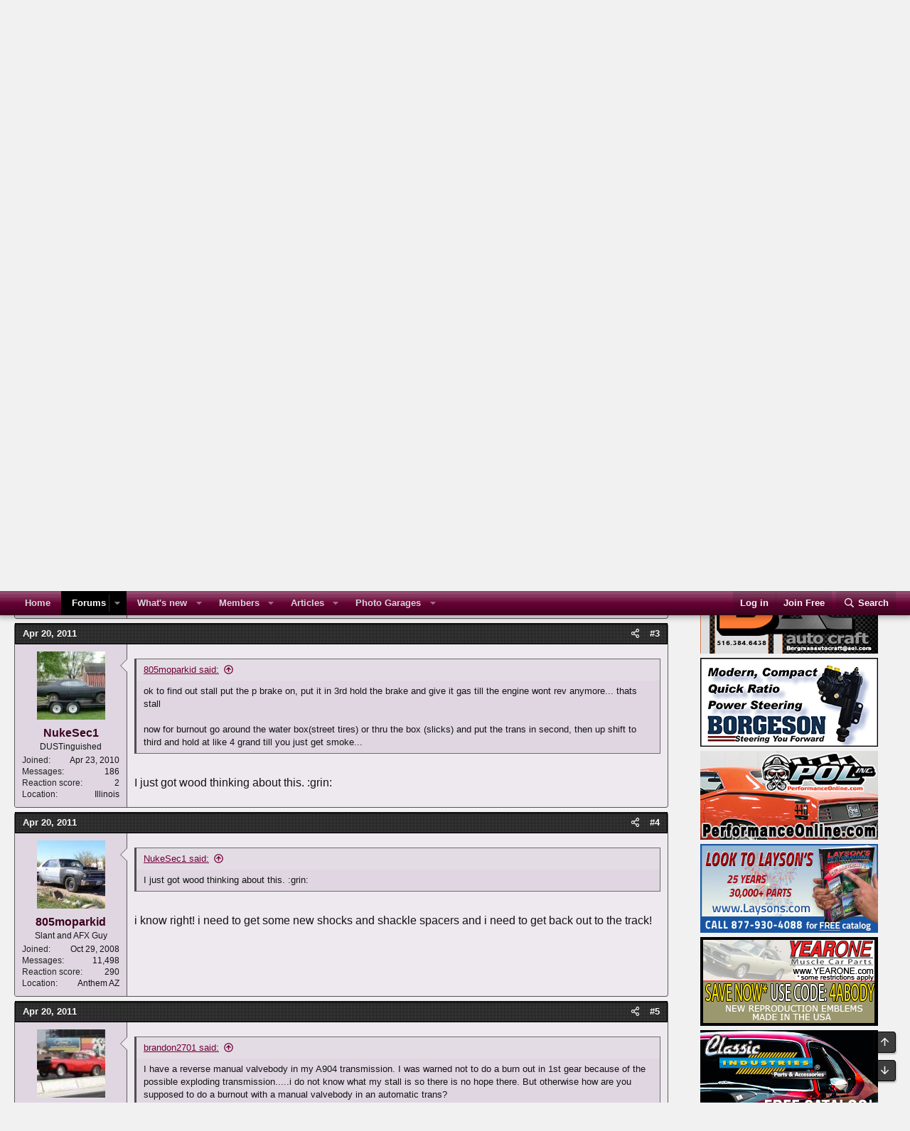

--- FILE ---
content_type: text/html; charset=utf-8
request_url: https://www.forabodiesonly.com/mopar/threads/how-do-you-do-a-burnout-in-an-automatic.140931/
body_size: 41361
content:
<!DOCTYPE html>
<html id="XF" lang="en-US" dir="LTR"
	data-xf="2.3"
	data-app="public"
	
	
	data-template="thread_view"
	data-container-key="node-35"
	data-content-key="thread-140931"
	data-logged-in="false"
	data-cookie-prefix="fabo_"
	data-csrf="1768696309,7cf710021011de099ff97e63099b35ae"
	class="has-no-js template-thread_view"
	>
<head>
	
	
	

	<meta charset="utf-8" />
	<title>How do you do a burnout in an automatic? | For A Bodies Only Mopar Forum</title>
	<link rel="manifest" href="/mopar/webmanifest.php">

	<meta http-equiv="X-UA-Compatible" content="IE=Edge" />
	<meta name="viewport" content="width=device-width, initial-scale=1, viewport-fit=cover">
	

	
		<meta name="theme-color" content="#000000" />
	

	<meta name="apple-mobile-web-app-title" content="For A Bodies Only Mopar Forum">
	
		<link rel="apple-touch-icon" href="/mopar/styles/lvcmedia/logo.png" />
	

	
		
		<meta name="description" content="I have a reverse manual valvebody in my A904 transmission. I was warned not to do a burn out in 1st gear because of the possible exploding..." />
		<meta property="og:description" content="I have a reverse manual valvebody in my A904 transmission. I was warned not to do a burn out in 1st gear because of the possible exploding transmission.....i do not know what my stall is so there is no hope there. But otherwise how are you supposed to do a burnout with a manual valvebody in an..." />
		<meta property="twitter:description" content="I have a reverse manual valvebody in my A904 transmission. I was warned not to do a burn out in 1st gear because of the possible exploding transmission.....i do not know what my stall is so there..." />
	
	
		<meta property="og:url" content="https://www.forabodiesonly.com/mopar/threads/how-do-you-do-a-burnout-in-an-automatic.140931/" />
	
		<link rel="canonical" href="https://www.forabodiesonly.com/mopar/threads/how-do-you-do-a-burnout-in-an-automatic.140931/" />
	
		<link rel="next" href="/mopar/threads/how-do-you-do-a-burnout-in-an-automatic.140931/page-2" />
	

	
		
	
	
	<meta property="og:site_name" content="For A Bodies Only Mopar Forum" />


	
	
		
	
	
	<meta property="og:type" content="website" />


	
	
		
	
	
	
		<meta property="og:title" content="How do you do a burnout in an automatic?" />
		<meta property="twitter:title" content="How do you do a burnout in an automatic?" />
	


	
	
	
	
		
	
	
	
		<meta property="og:image" content="https://www.forabodiesonly.com/mopar/styles/lvcmedia/logo.png" />
		<meta property="twitter:image" content="https://www.forabodiesonly.com/mopar/styles/lvcmedia/logo.png" />
		<meta property="twitter:card" content="summary" />
	


	

	
	
	
	

	<link rel="stylesheet" href="/mopar/css.php?css=public%3Anormalize.css%2Cpublic%3Afa.css%2Cpublic%3Acore.less%2Cpublic%3Aapp.less&amp;s=15&amp;l=1&amp;d=1767956369&amp;k=3496eacb45758801b2b91ae78af20a0708732a83" />

	<link rel="stylesheet" href="/mopar/css.php?css=public%3Abb_code.less%2Cpublic%3Amessage.less%2Cpublic%3Anf_giftupgrades.less%2Cpublic%3Ashare_controls.less%2Cpublic%3Asiropu_ads_manager_ad.less%2Cpublic%3Astructured_list.less%2Cpublic%3Aextra.less&amp;s=15&amp;l=1&amp;d=1767956369&amp;k=1bcdc041144b183dc70b153f556b92d95809f2f4" />


	
		<script src="/mopar/js/xf/preamble.min.js?_v=fb7b2ff0"></script>
	

	
	<script src="/mopar/js/vendor/vendor-compiled.js?_v=fb7b2ff0" defer></script>
	<script src="/mopar/js/xf/core-compiled.js?_v=fb7b2ff0" defer></script>

	<script>
	XF.samViewCountMethod = "view";
	XF.samServerTime = 1768696309;
	XF.samItem = ".samItem";
	XF.samCodeUnit = ".samCodeUnit";
	XF.samBannerUnit = ".samBannerUnit";
</script>


<script>
	window.addEventListener('DOMContentLoaded', () => {
		var bkp = document.querySelectorAll('div[data-ba]');
		if (bkp) {
			bkp.forEach(item => {
				var ad = item;
				if (ad.querySelector('ins.adsbygoogle').style.display == 'none') {
					 XF.ajax('GET', XF.canonicalizeUrl('index.php?sam-item/' + ad.dataset.ba + '/get-backup'), {}, data => {
						 if (data.backup) {
							 ad.html(data.backup);
						 }
					 }, { skipDefault: true, global: false});
				}
			});
		}
		const advHere = document.querySelectorAll('.samAdvertiseHereLink');
		if (advHere) {
			advHere.forEach(item => {
				var unit = item.parentNode;
				if (unit.classList.contains('samCustomSize')) {
					unit.style.marginBottom = 20;
				}
			});
		}
		const ff = document.querySelectorAll('div[data-position="footer_fixed"] > div[data-cv="true"]');
		if (ff) {
			ff.forEach(item => {
				XF.trigger(item, 'adView');
			});
		}
	});
</script>
	
	

		
			
		

		
	



	<script>
		XF.ready(() =>
		{
			XF.extendObject(true, XF.config, {
				// 
				userId: 0,
				enablePush: false,
				pushAppServerKey: 'BFmCKRW05Nd20wrOOBUVKS04dwILGVX0qZMMZ2uOL6jYQLChKKbqtDmecm2h1GTqOHAYMOkEgwFUQcKIx7uUY7c',
				url: {
					fullBase: 'https://www.forabodiesonly.com/mopar/',
					basePath: '/mopar/',
					css: '/mopar/css.php?css=__SENTINEL__&s=15&l=1&d=1767956369',
					js: '/mopar/js/__SENTINEL__?_v=fb7b2ff0',
					icon: '/mopar/data/local/icons/__VARIANT__.svg?v=1767956371#__NAME__',
					iconInline: '/mopar/styles/fa/__VARIANT__/__NAME__.svg?v=5.15.3',
					keepAlive: '/mopar/login/keep-alive'
				},
				cookie: {
					path: '/',
					domain: '',
					prefix: 'fabo_',
					secure: true,
					consentMode: 'disabled',
					consented: ["optional","_third_party"]
				},
				cacheKey: 'f3ed7234243583f554e27d349fe769c5',
				csrf: '1768696309,7cf710021011de099ff97e63099b35ae',
				js: {"\/mopar\/js\/siropu\/am\/core.min.js?_v=fb7b2ff0":true},
				fullJs: false,
				css: {"public:bb_code.less":true,"public:message.less":true,"public:nf_giftupgrades.less":true,"public:share_controls.less":true,"public:siropu_ads_manager_ad.less":true,"public:structured_list.less":true,"public:extra.less":true},
				time: {
					now: 1768696309,
					today: 1768629600,
					todayDow: 6,
					tomorrow: 1768716000,
					yesterday: 1768543200,
					week: 1768111200,
					month: 1767247200,
					year: 1767247200
				},
				style: {
					light: '',
					dark: '',
					defaultColorScheme: 'light'
				},
				borderSizeFeature: '3px',
				fontAwesomeWeight: 'r',
				enableRtnProtect: false,
				
				enableFormSubmitSticky: true,
				imageOptimization: '0',
				imageOptimizationQuality: 0.85,
				uploadMaxFilesize: 20971520,
				uploadMaxWidth: 800,
				uploadMaxHeight: 600,
				allowedVideoExtensions: ["m4v","mov","mp4","mp4v","mpeg","mpg","ogv","webm"],
				allowedAudioExtensions: ["mp3","opus","ogg","wav"],
				shortcodeToEmoji: true,
				visitorCounts: {
					conversations_unread: '0',
					alerts_unviewed: '0',
					total_unread: '0',
					title_count: true,
					icon_indicator: true
				},
				jsMt: {"xf\/action.js":"073c3df8","xf\/embed.js":"07b28151","xf\/form.js":"073c3df8","xf\/structure.js":"073c3df8","xf\/tooltip.js":"073c3df8"},
				jsState: {},
				publicMetadataLogoUrl: 'https://www.forabodiesonly.com/mopar/styles/lvcmedia/logo.png',
				publicPushBadgeUrl: 'https://www.forabodiesonly.com/mopar/styles/default/xenforo/bell.png'
			})

			XF.extendObject(XF.phrases, {
				// 
"time.day": "{count} day",
"time.days": "{count} days",
"time.hour": "{count} hour",
"time.hours": "{count} hours",
"time.minute": "{count} minute",
"time.minutes": "{count} minutes",
"time.month": "{count} month",
"time.months": "{count} months",
"time.second": "{count} second",
"time.seconds": "{count} seconds",
"time.week": "time.week",
"time.weeks": "{count} weeks",
"time.year": "{count} year",
"time.years": "{count} years",
				date_x_at_time_y:     "{date} at {time}",
				day_x_at_time_y:      "{day} at {time}",
				yesterday_at_x:       "Yesterday at {time}",
				x_minutes_ago:        "{minutes} minutes ago",
				one_minute_ago:       "1 minute ago",
				a_moment_ago:         "A moment ago",
				today_at_x:           "Today at {time}",
				in_a_moment:          "In a moment",
				in_a_minute:          "In a minute",
				in_x_minutes:         "In {minutes} minutes",
				later_today_at_x:     "Later today at {time}",
				tomorrow_at_x:        "Tomorrow at {time}",
				short_date_x_minutes: "{minutes}m",
				short_date_x_hours:   "{hours}h",
				short_date_x_days:    "{days}d",

				day0: "Sunday",
				day1: "Monday",
				day2: "Tuesday",
				day3: "Wednesday",
				day4: "Thursday",
				day5: "Friday",
				day6: "Saturday",

				dayShort0: "Sun",
				dayShort1: "Mon",
				dayShort2: "Tue",
				dayShort3: "Wed",
				dayShort4: "Thu",
				dayShort5: "Fri",
				dayShort6: "Sat",

				month0: "January",
				month1: "February",
				month2: "March",
				month3: "April",
				month4: "May",
				month5: "June",
				month6: "July",
				month7: "August",
				month8: "September",
				month9: "October",
				month10: "November",
				month11: "December",

				active_user_changed_reload_page: "The active user has changed. Reload the page for the latest version.",
				server_did_not_respond_in_time_try_again: "The server did not respond in time. Please try again.",
				oops_we_ran_into_some_problems: "Oops! We ran into some problems.",
				oops_we_ran_into_some_problems_more_details_console: "Oops! We ran into some problems. Please try again later. More error details may be in the browser console.",
				file_too_large_to_upload: "The file is too large to be uploaded.",
				uploaded_file_is_too_large_for_server_to_process: "The uploaded file is too large for the server to process.",
				files_being_uploaded_are_you_sure: "Files are still being uploaded. Are you sure you want to submit this form?",
				attach: "Attach Photos",
				rich_text_box: "Rich text box",
				close: "Close",
				link_copied_to_clipboard: "Link copied to clipboard.",
				text_copied_to_clipboard: "Text copied to clipboard.",
				loading: "Loading…",
				you_have_exceeded_maximum_number_of_selectable_items: "You have exceeded the maximum number of selectable items.",

				processing: "Processing",
				'processing...': "Processing…",

				showing_x_of_y_items: "Showing {count} of {total} items",
				showing_all_items: "Showing all items",
				no_items_to_display: "No items to display",

				number_button_up: "Increase",
				number_button_down: "Decrease",

				push_enable_notification_title: "Push notifications enabled successfully at For A Bodies Only Mopar Forum",
				push_enable_notification_body: "Thank you for enabling push notifications!",

				pull_down_to_refresh: "Pull down to refresh",
				release_to_refresh: "Release to refresh",
				refreshing: "Refreshing…"
			})
		})
	</script>

	<script src="/mopar/js/siropu/am/core.min.js?_v=fb7b2ff0" defer></script>
<script>
XF.ready(() =>
{

var SV = window.SV || {};
SV.extendObject = SV.extendObject || XF.extendObject || jQuery.extend;
SV.extendObject(XF.config, {
	contentrating : {
		tooltipDelay: 400,
		menuDelay: 100,
	}
});

})
</script>







	

	
	<script async src="https://www.googletagmanager.com/gtag/js?id=UA-1975584-3"></script>
	<script>
		window.dataLayer = window.dataLayer || [];
		function gtag(){dataLayer.push(arguments);}
		gtag('js', new Date());
		gtag('config', 'UA-1975584-3', {
			// 
			
			
		});
	</script>

	


	

		
			
		

		
	


</head>
<body data-template="thread_view">

	

		
			
		

		
	


	

		
			
		

		
	


<div class="p-pageWrapper" id="top">

	

	<header class="p-header" id="header">
		<div class="p-header-inner">
			<div class="p-header-content">
				<div class="p-header-logo p-header-logo--image">
					<a href="/mopar/">
						

	

	
		
		

		
	

	

	<picture data-variations="{&quot;default&quot;:{&quot;1&quot;:&quot;\/mopar\/styles\/lvcmedia\/logo.png&quot;,&quot;2&quot;:null}}">
		
		
		

		

		<img src="/mopar/styles/lvcmedia/logo.png"  width="329" height="100" alt="For A Bodies Only Mopar Forum"  />
	</picture>


					</a>
				</div>

				
	

		
			
		

		
	


			</div>
		</div>
	</header>

	
	

	
		<div class="p-navSticky p-navSticky--primary" data-xf-init="sticky-header">
			
		<nav class="p-nav">
			<div class="p-nav-inner">
				<button type="button" class="button button--plain p-nav-menuTrigger" data-xf-click="off-canvas" data-menu=".js-headerOffCanvasMenu" tabindex="0" aria-label="Menu"><span class="button-text">
					<i aria-hidden="true"></i>
				</span></button>

				<div class="p-nav-smallLogo">
					<a href="/mopar/">
						

	

	
		
		

		
	

	

	<picture data-variations="{&quot;default&quot;:{&quot;1&quot;:&quot;\/mopar\/styles\/lvcmedia\/logo.png&quot;,&quot;2&quot;:null}}">
		
		
		

		

		<img src="/mopar/styles/lvcmedia/logo.png"  width="329" height="100" alt="For A Bodies Only Mopar Forum"  />
	</picture>


					</a>
				</div>

				<div class="p-nav-scroller hScroller" data-xf-init="h-scroller" data-auto-scroll=".p-navEl.is-selected">
					<div class="hScroller-scroll">
						<ul class="p-nav-list js-offCanvasNavSource">
							
								<li>
									
	<div class="p-navEl " >
	

		
	
	<a href="https://www.forabodiesonly.com/mopar/pages/home/"
	class="p-navEl-link "
	
	data-xf-key="1"
	data-nav-id="home">Home</a>


		

		
	
	</div>

								</li>
							
								<li>
									
	<div class="p-navEl is-selected" data-has-children="true">
	

		
	
	<a href="/mopar/"
	class="p-navEl-link p-navEl-link--splitMenu "
	
	
	data-nav-id="forums">Forums</a>


		<a data-xf-key="2"
			data-xf-click="menu"
			data-menu-pos-ref="< .p-navEl"
			class="p-navEl-splitTrigger"
			role="button"
			tabindex="0"
			aria-label="Toggle expanded"
			aria-expanded="false"
			aria-haspopup="true"></a>

		
	
		<div class="menu menu--structural" data-menu="menu" aria-hidden="true">
			<div class="menu-content">
				
					
	
	
	<a href="/mopar/whats-new/posts/"
	class="menu-linkRow u-indentDepth0 js-offCanvasCopy "
	
	
	data-nav-id="newPosts">New posts</a>

	

				
					
	
	
	<a href="/mopar/whats-new/posts/?skip=1"
	class="menu-linkRow u-indentDepth0 js-offCanvasCopy "
	
	
	data-nav-id="recent_posts">Recent Posts</a>

	

				
					
	
	
	<a href="https://www.forabodiesonly.com/mopar/#mopar-for-sale-ads.4"
	class="menu-linkRow u-indentDepth0 js-offCanvasCopy "
	
	
	data-nav-id="classifieds">Classifieds</a>

	

				
					
	
	
	<a href="/mopar/search/?type=post"
	class="menu-linkRow u-indentDepth0 js-offCanvasCopy "
	
	
	data-nav-id="searchForums">Search forums</a>

	

				
			</div>
		</div>
	
	</div>

								</li>
							
								<li>
									
	<div class="p-navEl " data-has-children="true">
	

		
	
	<a href="/mopar/whats-new/"
	class="p-navEl-link p-navEl-link--splitMenu "
	
	
	data-nav-id="whatsNew">What's new</a>


		<a data-xf-key="3"
			data-xf-click="menu"
			data-menu-pos-ref="< .p-navEl"
			class="p-navEl-splitTrigger"
			role="button"
			tabindex="0"
			aria-label="Toggle expanded"
			aria-expanded="false"
			aria-haspopup="true"></a>

		
	
		<div class="menu menu--structural" data-menu="menu" aria-hidden="true">
			<div class="menu-content">
				
					
	
	
	<a href="/mopar/featured/"
	class="menu-linkRow u-indentDepth0 js-offCanvasCopy "
	
	
	data-nav-id="featured">Featured content</a>

	

				
					
	
	
	<a href="/mopar/whats-new/posts/"
	class="menu-linkRow u-indentDepth0 js-offCanvasCopy "
	 rel="nofollow"
	
	data-nav-id="whatsNewPosts">New posts</a>

	

				
					
	
	
	<a href="/mopar/whats-new/ams-articles/"
	class="menu-linkRow u-indentDepth0 js-offCanvasCopy "
	 rel="nofollow"
	
	data-nav-id="xaAmsWhatsNewNewArticles">New articles</a>

	

				
					
	
	
	<a href="/mopar/whats-new/profile-posts/"
	class="menu-linkRow u-indentDepth0 js-offCanvasCopy "
	 rel="nofollow"
	
	data-nav-id="whatsNewProfilePosts">New profile posts</a>

	

				
					
	
	
	<a href="/mopar/whats-new/ams-comments/"
	class="menu-linkRow u-indentDepth0 js-offCanvasCopy "
	 rel="nofollow"
	
	data-nav-id="xaAmsWhatsNewArticleComments">New article comments</a>

	

				
					
	
	
	<a href="/mopar/whats-new/latest-activity"
	class="menu-linkRow u-indentDepth0 js-offCanvasCopy "
	 rel="nofollow"
	
	data-nav-id="latestActivity">Latest activity</a>

	

				
					
	
	
	<a href="/mopar/whats-new/showcase-items/"
	class="menu-linkRow u-indentDepth0 js-offCanvasCopy "
	 rel="nofollow"
	
	data-nav-id="xaScWhatsNewNewShowcaseItems">New showcase items</a>

	

				
			</div>
		</div>
	
	</div>

								</li>
							
								<li>
									
	<div class="p-navEl " data-has-children="true">
	

		
	
	<a href="/mopar/members/"
	class="p-navEl-link p-navEl-link--splitMenu "
	
	
	data-nav-id="members">Members</a>


		<a data-xf-key="4"
			data-xf-click="menu"
			data-menu-pos-ref="< .p-navEl"
			class="p-navEl-splitTrigger"
			role="button"
			tabindex="0"
			aria-label="Toggle expanded"
			aria-expanded="false"
			aria-haspopup="true"></a>

		
	
		<div class="menu menu--structural" data-menu="menu" aria-hidden="true">
			<div class="menu-content">
				
					
	
	
	<a href="/mopar/members/list/"
	class="menu-linkRow u-indentDepth0 js-offCanvasCopy "
	
	
	data-nav-id="registeredMembers">Registered members</a>

	

				
					
	
	
	<a href="/mopar/online/"
	class="menu-linkRow u-indentDepth0 js-offCanvasCopy "
	
	
	data-nav-id="currentVisitors">Current visitors</a>

	

				
					
	
	
	<a href="/mopar/whats-new/profile-posts/"
	class="menu-linkRow u-indentDepth0 js-offCanvasCopy "
	 rel="nofollow"
	
	data-nav-id="newProfilePosts">New profile posts</a>

	

				
					
	
	
	<a href="/mopar/search/?type=profile_post"
	class="menu-linkRow u-indentDepth0 js-offCanvasCopy "
	
	
	data-nav-id="searchProfilePosts">Search profile posts</a>

	

				
			</div>
		</div>
	
	</div>

								</li>
							
								<li>
									
	<div class="p-navEl " data-has-children="true">
	

		
	
	<a href="/mopar/ams/"
	class="p-navEl-link p-navEl-link--splitMenu "
	
	
	data-nav-id="xa_ams">Articles</a>


		<a data-xf-key="5"
			data-xf-click="menu"
			data-menu-pos-ref="< .p-navEl"
			class="p-navEl-splitTrigger"
			role="button"
			tabindex="0"
			aria-label="Toggle expanded"
			aria-expanded="false"
			aria-haspopup="true"></a>

		
	
		<div class="menu menu--structural" data-menu="menu" aria-hidden="true">
			<div class="menu-content">
				
					
	
	
	<a href="/mopar/whats-new/ams-articles/"
	class="menu-linkRow u-indentDepth0 js-offCanvasCopy "
	 rel="nofollow"
	
	data-nav-id="xa_amsNewArticles">New articles</a>

	

				
					
	
	
	<a href="/mopar/whats-new/ams-comments/"
	class="menu-linkRow u-indentDepth0 js-offCanvasCopy "
	 rel="nofollow"
	
	data-nav-id="xa_amsNewComments">New comments</a>

	

				
					
	
	
	<a href="/mopar/ams/latest-reviews"
	class="menu-linkRow u-indentDepth0 js-offCanvasCopy "
	 rel="nofollow"
	
	data-nav-id="xa_amsLatestReviews">Latest reviews</a>

	

				
					
	
	
	<a href="/mopar/ams/authors/"
	class="menu-linkRow u-indentDepth0 js-offCanvasCopy "
	
	
	data-nav-id="xa_amsAuthorList">Author list</a>

	

				
					
	
	
	<a href="/mopar/search/?type=ams_article"
	class="menu-linkRow u-indentDepth0 js-offCanvasCopy "
	
	
	data-nav-id="xa_amsSearchArticles">Search articles</a>

	

				
			</div>
		</div>
	
	</div>

								</li>
							
								<li>
									
	<div class="p-navEl " data-has-children="true">
	

		
	
	<a href="/mopar/showcase/"
	class="p-navEl-link p-navEl-link--splitMenu "
	
	
	data-nav-id="xa_showcase">Photo Garages</a>


		<a data-xf-key="6"
			data-xf-click="menu"
			data-menu-pos-ref="< .p-navEl"
			class="p-navEl-splitTrigger"
			role="button"
			tabindex="0"
			aria-label="Toggle expanded"
			aria-expanded="false"
			aria-haspopup="true"></a>

		
	
		<div class="menu menu--structural" data-menu="menu" aria-hidden="true">
			<div class="menu-content">
				
					
	
	
	<a href="/mopar/whats-new/showcase-items/"
	class="menu-linkRow u-indentDepth0 js-offCanvasCopy "
	 rel="nofollow"
	
	data-nav-id="xa_scNewItems">New items</a>

	

				
					
	
	
	<a href="/mopar/showcase/latest-reviews"
	class="menu-linkRow u-indentDepth0 js-offCanvasCopy "
	
	
	data-nav-id="xa_scLatestContent">Latest content</a>

	
		
			
	
	
	<a href="/mopar/showcase/latest-reviews"
	class="menu-linkRow u-indentDepth1 js-offCanvasCopy "
	 rel="nofollow"
	
	data-nav-id="xa_scLlatestReviews">Latest reviews</a>

	

		
			
	
	
	<a href="/mopar/showcase/latest-updates"
	class="menu-linkRow u-indentDepth1 js-offCanvasCopy "
	 rel="nofollow"
	
	data-nav-id="xa_scLlatestUpdates">Latest updates</a>

	

		
		
			<hr class="menu-separator" />
		
	

				
					
	
	
	<a href="/mopar/showcase/authors/"
	class="menu-linkRow u-indentDepth0 js-offCanvasCopy "
	 rel="nofollow"
	
	data-nav-id="xa_scAuthorList">Author list</a>

	

				
					
	
	
	<a href="/mopar/showcase/series/"
	class="menu-linkRow u-indentDepth0 js-offCanvasCopy "
	
	
	data-nav-id="xa_scSeries">Series list</a>

	

				
					
	
	
	<a href="/mopar/search/?type=sc_item"
	class="menu-linkRow u-indentDepth0 js-offCanvasCopy "
	
	
	data-nav-id="xa_scSearchItems">Search garages</a>

	

				
			</div>
		</div>
	
	</div>

								</li>
							
						</ul>
					</div>
				</div>

				<div class="p-nav-opposite">
					<div class="p-navgroup p-account p-navgroup--guest">
						
							<a href="/mopar/login/" class="p-navgroup-link p-navgroup-link--textual p-navgroup-link--logIn"
								data-xf-click="overlay" data-follow-redirects="on">
								<span class="p-navgroup-linkText">Log in</span>
							</a>
							
								<a href="/mopar/login/register" class="p-navgroup-link p-navgroup-link--textual p-navgroup-link--register"
									data-xf-click="overlay" data-follow-redirects="on">
									<span class="p-navgroup-linkText">Join Free</span>
								</a>
							
						
					</div>

					<div class="p-navgroup p-discovery">
						<a href="/mopar/whats-new/"
							class="p-navgroup-link p-navgroup-link--iconic p-navgroup-link--whatsnew"
							aria-label="What&#039;s new"
							title="What&#039;s new">
							<i aria-hidden="true"></i>
							<span class="p-navgroup-linkText">What's new</span>
						</a>

						
							<a href="/mopar/search/"
								class="p-navgroup-link p-navgroup-link--iconic p-navgroup-link--search"
								data-xf-click="menu"
								data-xf-key="/"
								aria-label="Search"
								aria-expanded="false"
								aria-haspopup="true"
								title="Search">
								<i aria-hidden="true"></i>
								<span class="p-navgroup-linkText">Search</span>
							</a>
							<div class="menu menu--structural menu--wide" data-menu="menu" aria-hidden="true">
								<form action="/mopar/search/search" method="post"
									class="menu-content"
									data-xf-init="quick-search">

									<h3 class="menu-header">Search</h3>
									
									<div class="menu-row">
										
											<div class="inputGroup inputGroup--joined">
												<input type="text" class="input" name="keywords" data-acurl="/mopar/search/auto-complete" placeholder="Search…" aria-label="Search" data-menu-autofocus="true" />
												
			<select name="constraints" class="js-quickSearch-constraint input" aria-label="Search within">
				<option value="">Everywhere</option>
<option value="{&quot;search_type&quot;:&quot;post&quot;}">Threads</option>
<option value="{&quot;search_type&quot;:&quot;post&quot;,&quot;c&quot;:{&quot;nodes&quot;:[35],&quot;child_nodes&quot;:1}}">This forum</option>
<option value="{&quot;search_type&quot;:&quot;post&quot;,&quot;c&quot;:{&quot;thread&quot;:140931}}">This thread</option>

			</select>
		
											</div>
										
									</div>

									
									<div class="menu-row">
										<label class="iconic"><input type="checkbox"  name="c[title_only]" value="1" /><i aria-hidden="true"></i><span class="iconic-label">Search titles only</span></label>

									</div>
									
									<div class="menu-row">
										<div class="inputGroup">
											<span class="inputGroup-text" id="ctrl_search_menu_by_member">By:</span>
											<input type="text" class="input" name="c[users]" data-xf-init="auto-complete" placeholder="Member" aria-labelledby="ctrl_search_menu_by_member" />
										</div>
									</div>
									

	
	

<div class="menu-footer">
									<span class="menu-footer-controls">
										<button type="submit" class="button button--icon button--icon--search button--primary"><i class="fa--xf far fa-search "><svg xmlns="http://www.w3.org/2000/svg" role="img" aria-hidden="true" ><use href="/mopar/data/local/icons/regular.svg?v=1767956371#search"></use></svg></i><span class="button-text">Search</span></button>
										<button type="submit" class="button " name="from_search_menu"><span class="button-text">Advanced search…</span></button>
									</span>
									</div>

									<input type="hidden" name="_xfToken" value="1768696309,7cf710021011de099ff97e63099b35ae" />
								</form>
							</div>
						
					</div>
				</div>
			</div>
		</nav>
	
		</div>
		
		
			<div class="p-sectionLinks">
				<div class="p-sectionLinks-inner hScroller" data-xf-init="h-scroller">
					<div class="hScroller-scroll">
						<ul class="p-sectionLinks-list">
							
								<li>
									
	<div class="p-navEl " >
	

		
	
	<a href="/mopar/whats-new/posts/"
	class="p-navEl-link "
	
	data-xf-key="alt+1"
	data-nav-id="newPosts">New posts</a>


		

		
	
	</div>

								</li>
							
								<li>
									
	<div class="p-navEl " >
	

		
	
	<a href="/mopar/whats-new/posts/?skip=1"
	class="p-navEl-link "
	
	data-xf-key="alt+2"
	data-nav-id="recent_posts">Recent Posts</a>


		

		
	
	</div>

								</li>
							
								<li>
									
	<div class="p-navEl " >
	

		
	
	<a href="https://www.forabodiesonly.com/mopar/#mopar-for-sale-ads.4"
	class="p-navEl-link "
	
	data-xf-key="alt+3"
	data-nav-id="classifieds">Classifieds</a>


		

		
	
	</div>

								</li>
							
								<li>
									
	<div class="p-navEl " >
	

		
	
	<a href="/mopar/search/?type=post"
	class="p-navEl-link "
	
	data-xf-key="alt+4"
	data-nav-id="searchForums">Search forums</a>


		

		
	
	</div>

								</li>
							
						</ul>
					</div>
				</div>
			</div>
			
	
		

	<div class="offCanvasMenu offCanvasMenu--nav js-headerOffCanvasMenu" data-menu="menu" aria-hidden="true" data-ocm-builder="navigation">
		<div class="offCanvasMenu-backdrop" data-menu-close="true"></div>
		<div class="offCanvasMenu-content">
			<div class="offCanvasMenu-header">
				Menu
				<a class="offCanvasMenu-closer" data-menu-close="true" role="button" tabindex="0" aria-label="Close"></a>
			</div>
			
				<div class="p-offCanvasRegisterLink">
					<div class="offCanvasMenu-linkHolder">
						<a href="/mopar/login/" class="offCanvasMenu-link" data-xf-click="overlay" data-menu-close="true">
							Log in
						</a>
					</div>
					<hr class="offCanvasMenu-separator" />
					
						<div class="offCanvasMenu-linkHolder">
							<a href="/mopar/login/register" class="offCanvasMenu-link" data-xf-click="overlay" data-menu-close="true">
								Join Free
							</a>
						</div>
						<hr class="offCanvasMenu-separator" />
					
				</div>
			
			<div class="js-offCanvasNavTarget"></div>
			<div class="offCanvasMenu-installBanner js-installPromptContainer" style="display: none;" data-xf-init="install-prompt">
				<div class="offCanvasMenu-installBanner-header">Install the app</div>
				<button type="button" class="button js-installPromptButton"><span class="button-text">Install</span></button>
				<template class="js-installTemplateIOS">
					<div class="js-installTemplateContent">
						<div class="overlay-title">How to install the app on iOS</div>
						<div class="block-body">
							<div class="block-row">
								<p>
									Follow along with the video below to see how to install our site as a web app on your home screen.
								</p>
								<p style="text-align: center">
									<video src="/mopar/styles/default/xenforo/add_to_home.mp4"
										width="280" height="480" autoplay loop muted playsinline></video>
								</p>
								<p>
									<small><strong>Note:</strong> This feature may not be available in some browsers.</small>
								</p>
							</div>
						</div>
					</div>
				</template>
			</div>
		</div>
	</div>

	<div class="p-body">
		<div class="p-body-inner">
			<!--XF:EXTRA_OUTPUT-->


			

			

			
	

		
			
		

		
	


			
	
		<ul class="p-breadcrumbs "
			itemscope itemtype="https://schema.org/BreadcrumbList">
			
				

				
				

				
					
					
	<li itemprop="itemListElement" itemscope itemtype="https://schema.org/ListItem">
		<a href="https://www.forabodiesonly.com/mopar/pages/home/" itemprop="item">
			<span itemprop="name">Home</span>
		</a>
		<meta itemprop="position" content="1" />
	</li>

				

				
					
					
	<li itemprop="itemListElement" itemscope itemtype="https://schema.org/ListItem">
		<a href="/mopar/" itemprop="item">
			<span itemprop="name">Forums</span>
		</a>
		<meta itemprop="position" content="2" />
	</li>

				
				
					
					
	<li itemprop="itemListElement" itemscope itemtype="https://schema.org/ListItem">
		<a href="/mopar/#mopar-technical-forums.3" itemprop="item">
			<span itemprop="name">Mopar Technical Forums</span>
		</a>
		<meta itemprop="position" content="3" />
	</li>

				
					
					
	<li itemprop="itemListElement" itemscope itemtype="https://schema.org/ListItem">
		<a href="/mopar/forums/mopar-general-discussions.35/" itemprop="item">
			<span itemprop="name">Mopar General Discussions</span>
		</a>
		<meta itemprop="position" content="4" />
	</li>

				
			
		</ul>
	

			
	

		
			
		

		
	



			
	<noscript class="js-jsWarning"><div class="blockMessage blockMessage--important blockMessage--iconic u-noJsOnly">JavaScript is disabled. For a better experience, please enable JavaScript in your browser before proceeding.</div></noscript>

			
	<div class="blockMessage blockMessage--important blockMessage--iconic js-browserWarning" style="display: none">You are using an out of date browser. It  may not display this or other websites correctly.<br />You should upgrade or use an <a href="https://www.google.com/chrome/" target="_blank" rel="noopener">alternative browser</a>.</div>


			
				<div class="p-body-header">
					
						
							<div class="p-title ">
								
									
										<h1 class="p-title-value">How do you do a burnout in an automatic?</h1>
									
									
								
							</div>
						

						
							<div class="p-description">
	<ul class="listInline listInline--bullet">
		<li>
			<i class="fa--xf far fa-user "><svg xmlns="http://www.w3.org/2000/svg" role="img" ><title>Thread starter</title><use href="/mopar/data/local/icons/regular.svg?v=1767956371#user"></use></svg></i>
			<span class="u-srOnly">Thread starter</span>

			<a href="/mopar/members/brandon2701.6731/" class="username  u-concealed" dir="auto" data-user-id="6731" data-xf-init="member-tooltip">brandon2701</a>
		</li>
		<li>
			<i class="fa--xf far fa-clock "><svg xmlns="http://www.w3.org/2000/svg" role="img" ><title>Start date</title><use href="/mopar/data/local/icons/regular.svg?v=1767956371#clock"></use></svg></i>
			<span class="u-srOnly">Start date</span>

			<a href="/mopar/threads/how-do-you-do-a-burnout-in-an-automatic.140931/" class="u-concealed"><time  class="u-dt" dir="auto" datetime="2011-04-20T16:55:03-0500" data-timestamp="1303336503" data-date="Apr 20, 2011" data-time="4:55 PM" data-short="Apr '11" title="Apr 20, 2011 at 4:55 PM">Apr 20, 2011</time></a>
		</li>
		
		
	</ul>
</div>
						
					
				</div>
			

			<div class="p-body-main p-body-main--withSidebar ">
				
				<div class="p-body-contentCol"></div>
				
					<div class="p-body-sidebarCol"></div>
				

				

				<div class="p-body-content">
					
	

		
			
		

		
	


					<div class="p-body-pageContent">










	
	
	
		
	
	
	


	
	
	
		
	
	
	


	
	
		
	
	
	


	
	



	






	
	










	

	
		
	







 <div class="samCodeUnit samAlignCenter" data-position="thread_view_above_messages"> <div class="samItem" data-xf-init="sam-item" data-id="57" data-cv="true" data-cc="true"> <script async src="https://pagead2.googlesyndication.com/pagead/js/adsbygoogle.js?client=ca-pub-3042325074448681"
     crossorigin="anonymous"></script> <!-- FABO Guest Showthread 336x280 --> <ins class="adsbygoogle"
     style="display:inline-block;width:336px;height:280px"
     data-ad-client="ca-pub-3042325074448681"
     data-ad-slot="7091071297"></ins> <script> (adsbygoogle = window.adsbygoogle || []).push({}); </script> - <script async src="https://pagead2.googlesyndication.com/pagead/js/adsbygoogle.js?client=ca-pub-3042325074448681"
     crossorigin="anonymous"></script> <!-- FABO Guest Showthread 336x280 --> <ins class="adsbygoogle"
     style="display:inline-block;width:336px;height:280px"
     data-ad-client="ca-pub-3042325074448681"
     data-ad-slot="7091071297"></ins> <script> (adsbygoogle = window.adsbygoogle || []).push({}); </script> </div> </div> 










	

		
			
		

		
	



	

		
			
		

		
	



<div class="block block--messages" data-xf-init="" data-type="post" data-href="/mopar/inline-mod/" data-search-target="*">

	<span class="u-anchorTarget" id="posts"></span>

	
		
	

	

	<div class="block-outer"><div class="block-outer-main"><nav class="pageNavWrapper pageNavWrapper--mixed ">



<div class="pageNav  ">
	

	<ul class="pageNav-main">
		

	
		<li class="pageNav-page pageNav-page--current "><a href="/mopar/threads/how-do-you-do-a-burnout-in-an-automatic.140931/">1</a></li>
	


		

		

		

		

	
		<li class="pageNav-page "><a href="/mopar/threads/how-do-you-do-a-burnout-in-an-automatic.140931/page-2">2</a></li>
	

	</ul>

	
		<a href="/mopar/threads/how-do-you-do-a-burnout-in-an-automatic.140931/page-2" class="pageNav-jump pageNav-jump--next">Next</a>
	
</div>

<div class="pageNavSimple">
	

	<a class="pageNavSimple-el pageNavSimple-el--current"
		data-xf-init="tooltip" title="Go to page"
		data-xf-click="menu" role="button" tabindex="0" aria-expanded="false" aria-haspopup="true">
		1 of 2
	</a>
	

	<div class="menu menu--pageJump" data-menu="menu" aria-hidden="true">
		<div class="menu-content">
			<h4 class="menu-header">Go to page</h4>
			<div class="menu-row" data-xf-init="page-jump" data-page-url="/mopar/threads/how-do-you-do-a-burnout-in-an-automatic.140931/page-%page%">
				<div class="inputGroup inputGroup--numbers">
					<div class="inputGroup inputGroup--numbers inputNumber" data-xf-init="number-box"><input type="number" pattern="\d*" class="input input--number js-numberBoxTextInput input input--numberNarrow js-pageJumpPage" value="1"  min="1" max="2" step="1" required="required" data-menu-autofocus="true" /></div>
					<span class="inputGroup-text"><button type="button" class="button js-pageJumpGo"><span class="button-text">Go</span></button></span>
				</div>
			</div>
		</div>
	</div>


	
		<a href="/mopar/threads/how-do-you-do-a-burnout-in-an-automatic.140931/page-2" class="pageNavSimple-el pageNavSimple-el--next">
			Next <i aria-hidden="true"></i>
		</a>
		<a href="/mopar/threads/how-do-you-do-a-burnout-in-an-automatic.140931/page-2"
			class="pageNavSimple-el pageNavSimple-el--last"
			data-xf-init="tooltip" title="Last">
			<i aria-hidden="true"></i> <span class="u-srOnly">Last</span>
		</a>
	
</div>

</nav>



</div></div>

	

	
		
	<div class="block-outer js-threadStatusField"></div>

	

	<div class="block-container lbContainer"
		data-xf-init="lightbox select-to-quote"
		data-message-selector=".js-post"
		data-lb-id="thread-140931"
		data-lb-universal="0">

		<div class="block-body js-replyNewMessageContainer">
			
				


	

		
			
		

		
	



					

					
						

	
	


	

	
	<article class="message message--post js-post js-inlineModContainer   "
		data-author="brandon2701"
		data-content="post-1348830"
		id="js-post-1348830"
		>

		

		<span class="u-anchorTarget" id="post-1348830"></span>
							
								

	

	<header class="message-attribution message-attribution--split">
		<ul class="message-attribution-main listInline ">
			
			
			<li class="u-concealed">
				<a href="/mopar/threads/how-do-you-do-a-burnout-in-an-automatic.140931/post-1348830" rel="nofollow" >
					<time  class="u-dt" dir="auto" datetime="2011-04-20T16:55:03-0500" data-timestamp="1303336503" data-date="Apr 20, 2011" data-time="4:55 PM" data-short="Apr '11" title="Apr 20, 2011 at 4:55 PM">Apr 20, 2011</time>
				</a>
			</li>
			
		</ul>

		<ul class="message-attribution-opposite message-attribution-opposite--list ">

	<a href="/mopar/posts/1348830/printfriendly"><i class="fa fa-print"></i></a>

			
			<li>
				<a href="/mopar/threads/how-do-you-do-a-burnout-in-an-automatic.140931/post-1348830"
					class="message-attribution-gadget"
					data-xf-init="share-tooltip"
					data-href="/mopar/posts/1348830/share"
					aria-label="Share"
					rel="nofollow">
					<i class="fa--xf far fa-share-alt "><svg xmlns="http://www.w3.org/2000/svg" role="img" aria-hidden="true" ><use href="/mopar/data/local/icons/regular.svg?v=1767956371#share-alt"></use></svg></i>
				</a>
			</li>
			
				<li class="u-hidden js-embedCopy">
					
	<a href="javascript:"
		data-xf-init="copy-to-clipboard"
		data-copy-text="&lt;div class=&quot;js-xf-embed&quot; data-url=&quot;https://www.forabodiesonly.com/mopar&quot; data-content=&quot;post-1348830&quot;&gt;&lt;/div&gt;&lt;script defer src=&quot;https://www.forabodiesonly.com/mopar/js/xf/external_embed.js?_v=fb7b2ff0&quot;&gt;&lt;/script&gt;"
		data-success="Embed code HTML copied to clipboard."
		class="">
		<i class="fa--xf far fa-code "><svg xmlns="http://www.w3.org/2000/svg" role="img" aria-hidden="true" ><use href="/mopar/data/local/icons/regular.svg?v=1767956371#code"></use></svg></i>
	</a>

				</li>
			
			
			
				<li>
					<a href="/mopar/threads/how-do-you-do-a-burnout-in-an-automatic.140931/post-1348830" rel="nofollow">
						#1
					</a>
				</li>
			
		</ul>
	</header>

							


		
			<div class="message-inner">
				
					<div class="message-cell message-cell--user">
						

	<section class="message-user"
		
		
		>

		

		<div class="message-avatar ">
			<div class="message-avatar-wrapper">


				<a href="/mopar/members/brandon2701.6731/" class="avatar avatar--m avatar--default avatar--default--dynamic" data-user-id="6731" data-xf-init="member-tooltip" style="background-color: #7a1f5c; color: #db70b8">
			<span class="avatar-u6731-m" role="img" aria-label="brandon2701">B</span> 
		</a>
				


			</div>
		</div>
		<div class="message-userDetails">
			<h4 class="message-name"><a href="/mopar/members/brandon2701.6731/" class="username " dir="auto" data-user-id="6731" data-xf-init="member-tooltip">brandon2701</a></h4>
			<h5 class="userTitle message-userTitle" dir="auto">brandon2701</h5>
			

		</div>
    

		
			
			
				<div class="message-userExtras">
				
					
						<dl class="pairs pairs--justified">
							<dt>Joined</dt>
							<dd>May 26, 2008</dd>
						</dl>
					
					
						<dl class="pairs pairs--justified">
							<dt>Messages</dt>
							<dd>53</dd>
						</dl>
					
					
					
						<dl class="pairs pairs--justified">
							<dt>Reaction score</dt>
							<dd>0</dd>
						</dl>
					


					
					
					
						<dl class="pairs pairs--justified">
							<dt>Location</dt>
							<dd>
								
									<a href="/mopar/misc/location-info?location=HAWAII" rel="nofollow noreferrer" target="_blank" class="u-concealed">HAWAII</a>
								
							</dd>
						</dl>
					
					
					
				
				</div>
			
		
		
    


<span class="message-userArrow"></span>

	

</section>

					</div>
				

				
					<div class="message-cell message-cell--main">
					
						<div class="message-main js-quickEditTarget">

							<div class="message-content js-messageContent">
							

								
									
	

	

	
	

								

								
									
	

	<div class="message-userContent lbContainer js-lbContainer "
		data-lb-id="post-1348830"
		data-lb-caption-desc="brandon2701 &middot; Apr 20, 2011 at 4:55 PM">

		
			

	
		
	

		

		

<article class="message-body js-selectToQuote">
			
				
			

			<div >
				
					
	

		
			
		

		
	

<div class="bbWrapper">I have a reverse manual valvebody in my A904 transmission. I was warned not to do a burn out in 1st gear because of the possible exploding transmission.....i do not know what my stall is so there is no hope there. But otherwise how are you supposed to do a burnout with a manual valvebody in an automatic trans?<br />
Thanks</div>

	

		
			
		

		
	

				
			</div>

			<div class="js-selectToQuoteEnd">&nbsp;</div>
			
				
			
		</article>

		
			

	
		
	

		

		
	</div>

								

								
									
	

	

								

								
									
	

		
			
		

		
	


	


	

		
			
		

		
	

								

							
							</div>

							
								
	

	<footer class="message-footer">
		

		

							
								

	
	<div class="sv-rating-bar sv-rating-bar--ratings-left js-ratingBar-post1348830 sv-rating-bar--under-controls sv-rating-bar--menu-bar">
	
		
		

		
			
		
	
	</div>
	


							

		<div class="js-historyTarget message-historyTarget toggleTarget" data-href="trigger-href"></div>
	</footer>

							
						</div>

					
					</div>
				
			</div>
		
	</article>

	
	

					

					

				

	

		
			
		

		
	




	

		
			
		

		
	



					

					
						

	
	


	

	
	<article class="message message--post js-post js-inlineModContainer   "
		data-author="805moparkid"
		data-content="post-1348834"
		id="js-post-1348834"
		itemscope itemtype="https://schema.org/Comment" itemid="https://www.forabodiesonly.com/mopar/posts/1348834/">

		
			<meta itemprop="parentItem" itemscope itemid="https://www.forabodiesonly.com/mopar/threads/how-do-you-do-a-burnout-in-an-automatic.140931/" />
		

		<span class="u-anchorTarget" id="post-1348834"></span>
							
								

	

	<header class="message-attribution message-attribution--split">
		<ul class="message-attribution-main listInline ">
			
			
			<li class="u-concealed">
				<a href="/mopar/threads/how-do-you-do-a-burnout-in-an-automatic.140931/post-1348834" rel="nofollow" itemprop="url">
					<time  class="u-dt" dir="auto" datetime="2011-04-20T16:58:13-0500" data-timestamp="1303336693" data-date="Apr 20, 2011" data-time="4:58 PM" data-short="Apr '11" title="Apr 20, 2011 at 4:58 PM" itemprop="datePublished">Apr 20, 2011</time>
				</a>
			</li>
			
		</ul>

		<ul class="message-attribution-opposite message-attribution-opposite--list ">

	<a href="/mopar/posts/1348834/printfriendly"><i class="fa fa-print"></i></a>

			
			<li>
				<a href="/mopar/threads/how-do-you-do-a-burnout-in-an-automatic.140931/post-1348834"
					class="message-attribution-gadget"
					data-xf-init="share-tooltip"
					data-href="/mopar/posts/1348834/share"
					aria-label="Share"
					rel="nofollow">
					<i class="fa--xf far fa-share-alt "><svg xmlns="http://www.w3.org/2000/svg" role="img" aria-hidden="true" ><use href="/mopar/data/local/icons/regular.svg?v=1767956371#share-alt"></use></svg></i>
				</a>
			</li>
			
				<li class="u-hidden js-embedCopy">
					
	<a href="javascript:"
		data-xf-init="copy-to-clipboard"
		data-copy-text="&lt;div class=&quot;js-xf-embed&quot; data-url=&quot;https://www.forabodiesonly.com/mopar&quot; data-content=&quot;post-1348834&quot;&gt;&lt;/div&gt;&lt;script defer src=&quot;https://www.forabodiesonly.com/mopar/js/xf/external_embed.js?_v=fb7b2ff0&quot;&gt;&lt;/script&gt;"
		data-success="Embed code HTML copied to clipboard."
		class="">
		<i class="fa--xf far fa-code "><svg xmlns="http://www.w3.org/2000/svg" role="img" aria-hidden="true" ><use href="/mopar/data/local/icons/regular.svg?v=1767956371#code"></use></svg></i>
	</a>

				</li>
			
			
			
				<li>
					<a href="/mopar/threads/how-do-you-do-a-burnout-in-an-automatic.140931/post-1348834" rel="nofollow">
						#2
					</a>
				</li>
			
		</ul>
	</header>

							


		
			<div class="message-inner">
				
					<div class="message-cell message-cell--user">
						

	<section class="message-user"
		itemprop="author"
		itemscope itemtype="https://schema.org/Person"
		itemid="https://www.forabodiesonly.com/mopar/members/805moparkid.7929/">

		
			<meta itemprop="url" content="https://www.forabodiesonly.com/mopar/members/805moparkid.7929/" />
		

		<div class="message-avatar ">
			<div class="message-avatar-wrapper">


				<a href="/mopar/members/805moparkid.7929/" class="avatar avatar--m" data-user-id="7929" data-xf-init="member-tooltip">
			<img src="/mopar/data/avatars/m/7/7929.jpg?1461719721"  alt="805moparkid" class="avatar-u7929-m" width="96" height="96" loading="lazy" itemprop="image" /> 
		</a>
				


			</div>
		</div>
		<div class="message-userDetails">
			<h4 class="message-name"><a href="/mopar/members/805moparkid.7929/" class="username " dir="auto" data-user-id="7929" data-xf-init="member-tooltip"><span itemprop="name">805moparkid</span></a></h4>
			<h5 class="userTitle message-userTitle" dir="auto" itemprop="jobTitle">Slant and AFX Guy</h5>
			

		</div>
    

		
			
			
				<div class="message-userExtras">
				
					
						<dl class="pairs pairs--justified">
							<dt>Joined</dt>
							<dd>Oct 29, 2008</dd>
						</dl>
					
					
						<dl class="pairs pairs--justified">
							<dt>Messages</dt>
							<dd>11,498</dd>
						</dl>
					
					
					
						<dl class="pairs pairs--justified">
							<dt>Reaction score</dt>
							<dd>290</dd>
						</dl>
					


					
					
					
						<dl class="pairs pairs--justified">
							<dt>Location</dt>
							<dd>
								
									<a href="/mopar/misc/location-info?location=Anthem+AZ" rel="nofollow noreferrer" target="_blank" class="u-concealed">Anthem AZ</a>
								
							</dd>
						</dl>
					
					
					
				
				</div>
			
		
		
    


<span class="message-userArrow"></span>

	

</section>

					</div>
				

				
					<div class="message-cell message-cell--main">
					
						<div class="message-main js-quickEditTarget">

							<div class="message-content js-messageContent">
							

								
									
	

	

	
	

								

								
									
	

	<div class="message-userContent lbContainer js-lbContainer "
		data-lb-id="post-1348834"
		data-lb-caption-desc="805moparkid &middot; Apr 20, 2011 at 4:58 PM">

		

		

<article class="message-body js-selectToQuote">
			
				
			

			<div itemprop="text">
				
					
	

		
			
		

		
	

<div class="bbWrapper">ok to find out stall put the p brake on, put it in 3rd hold the brake and give it gas till the engine wont rev anymore... thats stall<br />
<br />
now for burnout go around the water box(street tires) or thru the box (slicks) and put the trans in second, then up shift to third and hold at like 4 grand till you just get smoke...</div>

	

		
			
		

		
	

				
			</div>

			<div class="js-selectToQuoteEnd">&nbsp;</div>
			
				
			
		</article>

		

		
	</div>

								

								
									
	

	

								

								
									
	

		
			
		

		
	


	


	

		
			
		

		
	

								

							
							</div>

							
								
	

	<footer class="message-footer">
		
			<div class="message-microdata" itemprop="interactionStatistic" itemtype="https://schema.org/InteractionCounter" itemscope>
				<meta itemprop="userInteractionCount" content="0" />
				<meta itemprop="interactionType" content="https://schema.org/LikeAction" />
			</div>
		

		

							
								

	
	<div class="sv-rating-bar sv-rating-bar--ratings-left js-ratingBar-post1348834 sv-rating-bar--under-controls sv-rating-bar--menu-bar">
	
		
		

		
			
		
	
	</div>
	


							

		<div class="js-historyTarget message-historyTarget toggleTarget" data-href="trigger-href"></div>
	</footer>

							
						</div>

					
					</div>
				
			</div>
		
	</article>

	
	

					

					

				

	

		
			
		

		
	




	

		
			
		

		
	



					

					
						

	
	


	

	
	<article class="message message--post js-post js-inlineModContainer   "
		data-author="NukeSec1"
		data-content="post-1348842"
		id="js-post-1348842"
		itemscope itemtype="https://schema.org/Comment" itemid="https://www.forabodiesonly.com/mopar/posts/1348842/">

		
			<meta itemprop="parentItem" itemscope itemid="https://www.forabodiesonly.com/mopar/threads/how-do-you-do-a-burnout-in-an-automatic.140931/" />
		

		<span class="u-anchorTarget" id="post-1348842"></span>
							
								

	

	<header class="message-attribution message-attribution--split">
		<ul class="message-attribution-main listInline ">
			
			
			<li class="u-concealed">
				<a href="/mopar/threads/how-do-you-do-a-burnout-in-an-automatic.140931/post-1348842" rel="nofollow" itemprop="url">
					<time  class="u-dt" dir="auto" datetime="2011-04-20T17:05:17-0500" data-timestamp="1303337117" data-date="Apr 20, 2011" data-time="5:05 PM" data-short="Apr '11" title="Apr 20, 2011 at 5:05 PM" itemprop="datePublished">Apr 20, 2011</time>
				</a>
			</li>
			
		</ul>

		<ul class="message-attribution-opposite message-attribution-opposite--list ">

	<a href="/mopar/posts/1348842/printfriendly"><i class="fa fa-print"></i></a>

			
			<li>
				<a href="/mopar/threads/how-do-you-do-a-burnout-in-an-automatic.140931/post-1348842"
					class="message-attribution-gadget"
					data-xf-init="share-tooltip"
					data-href="/mopar/posts/1348842/share"
					aria-label="Share"
					rel="nofollow">
					<i class="fa--xf far fa-share-alt "><svg xmlns="http://www.w3.org/2000/svg" role="img" aria-hidden="true" ><use href="/mopar/data/local/icons/regular.svg?v=1767956371#share-alt"></use></svg></i>
				</a>
			</li>
			
				<li class="u-hidden js-embedCopy">
					
	<a href="javascript:"
		data-xf-init="copy-to-clipboard"
		data-copy-text="&lt;div class=&quot;js-xf-embed&quot; data-url=&quot;https://www.forabodiesonly.com/mopar&quot; data-content=&quot;post-1348842&quot;&gt;&lt;/div&gt;&lt;script defer src=&quot;https://www.forabodiesonly.com/mopar/js/xf/external_embed.js?_v=fb7b2ff0&quot;&gt;&lt;/script&gt;"
		data-success="Embed code HTML copied to clipboard."
		class="">
		<i class="fa--xf far fa-code "><svg xmlns="http://www.w3.org/2000/svg" role="img" aria-hidden="true" ><use href="/mopar/data/local/icons/regular.svg?v=1767956371#code"></use></svg></i>
	</a>

				</li>
			
			
			
				<li>
					<a href="/mopar/threads/how-do-you-do-a-burnout-in-an-automatic.140931/post-1348842" rel="nofollow">
						#3
					</a>
				</li>
			
		</ul>
	</header>

							


		
			<div class="message-inner">
				
					<div class="message-cell message-cell--user">
						

	<section class="message-user"
		itemprop="author"
		itemscope itemtype="https://schema.org/Person"
		itemid="https://www.forabodiesonly.com/mopar/members/nukesec1.14238/">

		
			<meta itemprop="url" content="https://www.forabodiesonly.com/mopar/members/nukesec1.14238/" />
		

		<div class="message-avatar ">
			<div class="message-avatar-wrapper">


				<a href="/mopar/members/nukesec1.14238/" class="avatar avatar--m" data-user-id="14238" data-xf-init="member-tooltip">
			<img src="/mopar/data/avatars/m/14/14238.jpg?1461725792"  alt="NukeSec1" class="avatar-u14238-m" width="96" height="96" loading="lazy" itemprop="image" /> 
		</a>
				


			</div>
		</div>
		<div class="message-userDetails">
			<h4 class="message-name"><a href="/mopar/members/nukesec1.14238/" class="username " dir="auto" data-user-id="14238" data-xf-init="member-tooltip"><span itemprop="name">NukeSec1</span></a></h4>
			<h5 class="userTitle message-userTitle" dir="auto" itemprop="jobTitle">DUSTinguished</h5>
			

		</div>
    

		
			
			
				<div class="message-userExtras">
				
					
						<dl class="pairs pairs--justified">
							<dt>Joined</dt>
							<dd>Apr 23, 2010</dd>
						</dl>
					
					
						<dl class="pairs pairs--justified">
							<dt>Messages</dt>
							<dd>186</dd>
						</dl>
					
					
					
						<dl class="pairs pairs--justified">
							<dt>Reaction score</dt>
							<dd>2</dd>
						</dl>
					


					
					
					
						<dl class="pairs pairs--justified">
							<dt>Location</dt>
							<dd>
								
									<a href="/mopar/misc/location-info?location=Illinois" rel="nofollow noreferrer" target="_blank" class="u-concealed">Illinois</a>
								
							</dd>
						</dl>
					
					
					
				
				</div>
			
		
		
    


<span class="message-userArrow"></span>

	

</section>

					</div>
				

				
					<div class="message-cell message-cell--main">
					
						<div class="message-main js-quickEditTarget">

							<div class="message-content js-messageContent">
							

								
									
	

	

	
	

								

								
									
	

	<div class="message-userContent lbContainer js-lbContainer "
		data-lb-id="post-1348842"
		data-lb-caption-desc="NukeSec1 &middot; Apr 20, 2011 at 5:05 PM">

		

		

<article class="message-body js-selectToQuote">
			
				
			

			<div itemprop="text">
				
					
	

		
			
		

		
	

<div class="bbWrapper"><blockquote data-attributes="" data-quote="805moparkid" data-source="post: 1348834"
	class="bbCodeBlock bbCodeBlock--expandable bbCodeBlock--quote js-expandWatch">
	
		<div class="bbCodeBlock-title">
			
				<a href="/mopar/goto/post?id=1348834"
					class="bbCodeBlock-sourceJump"
					rel="nofollow"
					data-xf-click="attribution"
					data-content-selector="#post-1348834">805moparkid said:</a>
			
		</div>
	
	<div class="bbCodeBlock-content">
		
		<div class="bbCodeBlock-expandContent js-expandContent ">
			ok to find out stall put the p brake on, put it in 3rd hold the brake and give it gas till the engine wont rev anymore... thats stall<br />
 <br />
now for burnout go around the water box(street tires) or thru the box (slicks) and put the trans in second, then up shift to third and hold at like 4 grand till you just get smoke...
		</div>
		<div class="bbCodeBlock-expandLink js-expandLink"><a role="button" tabindex="0">Click to expand...</a></div>
	</div>
</blockquote> <br />
I just got wood thinking about this. :grin:</div>

	

		
			
		

		
	

				
			</div>

			<div class="js-selectToQuoteEnd">&nbsp;</div>
			
				
			
		</article>

		

		
	</div>

								

								
									
	

	

								

								
									
	

		
			
		

		
	


	


	

		
			
		

		
	

								

							
							</div>

							
								
	

	<footer class="message-footer">
		
			<div class="message-microdata" itemprop="interactionStatistic" itemtype="https://schema.org/InteractionCounter" itemscope>
				<meta itemprop="userInteractionCount" content="0" />
				<meta itemprop="interactionType" content="https://schema.org/LikeAction" />
			</div>
		

		

							
								

	
	<div class="sv-rating-bar sv-rating-bar--ratings-left js-ratingBar-post1348842 sv-rating-bar--under-controls sv-rating-bar--menu-bar">
	
		
		

		
			
		
	
	</div>
	


							

		<div class="js-historyTarget message-historyTarget toggleTarget" data-href="trigger-href"></div>
	</footer>

							
						</div>

					
					</div>
				
			</div>
		
	</article>

	
	

					

					

				

	

		
			
		

		
	




	

		
			
		

		
	



					

					
						

	
	


	

	
	<article class="message message--post js-post js-inlineModContainer   "
		data-author="805moparkid"
		data-content="post-1348844"
		id="js-post-1348844"
		itemscope itemtype="https://schema.org/Comment" itemid="https://www.forabodiesonly.com/mopar/posts/1348844/">

		
			<meta itemprop="parentItem" itemscope itemid="https://www.forabodiesonly.com/mopar/threads/how-do-you-do-a-burnout-in-an-automatic.140931/" />
		

		<span class="u-anchorTarget" id="post-1348844"></span>
							
								

	

	<header class="message-attribution message-attribution--split">
		<ul class="message-attribution-main listInline ">
			
			
			<li class="u-concealed">
				<a href="/mopar/threads/how-do-you-do-a-burnout-in-an-automatic.140931/post-1348844" rel="nofollow" itemprop="url">
					<time  class="u-dt" dir="auto" datetime="2011-04-20T17:07:16-0500" data-timestamp="1303337236" data-date="Apr 20, 2011" data-time="5:07 PM" data-short="Apr '11" title="Apr 20, 2011 at 5:07 PM" itemprop="datePublished">Apr 20, 2011</time>
				</a>
			</li>
			
		</ul>

		<ul class="message-attribution-opposite message-attribution-opposite--list ">

	<a href="/mopar/posts/1348844/printfriendly"><i class="fa fa-print"></i></a>

			
			<li>
				<a href="/mopar/threads/how-do-you-do-a-burnout-in-an-automatic.140931/post-1348844"
					class="message-attribution-gadget"
					data-xf-init="share-tooltip"
					data-href="/mopar/posts/1348844/share"
					aria-label="Share"
					rel="nofollow">
					<i class="fa--xf far fa-share-alt "><svg xmlns="http://www.w3.org/2000/svg" role="img" aria-hidden="true" ><use href="/mopar/data/local/icons/regular.svg?v=1767956371#share-alt"></use></svg></i>
				</a>
			</li>
			
				<li class="u-hidden js-embedCopy">
					
	<a href="javascript:"
		data-xf-init="copy-to-clipboard"
		data-copy-text="&lt;div class=&quot;js-xf-embed&quot; data-url=&quot;https://www.forabodiesonly.com/mopar&quot; data-content=&quot;post-1348844&quot;&gt;&lt;/div&gt;&lt;script defer src=&quot;https://www.forabodiesonly.com/mopar/js/xf/external_embed.js?_v=fb7b2ff0&quot;&gt;&lt;/script&gt;"
		data-success="Embed code HTML copied to clipboard."
		class="">
		<i class="fa--xf far fa-code "><svg xmlns="http://www.w3.org/2000/svg" role="img" aria-hidden="true" ><use href="/mopar/data/local/icons/regular.svg?v=1767956371#code"></use></svg></i>
	</a>

				</li>
			
			
			
				<li>
					<a href="/mopar/threads/how-do-you-do-a-burnout-in-an-automatic.140931/post-1348844" rel="nofollow">
						#4
					</a>
				</li>
			
		</ul>
	</header>

							


		
			<div class="message-inner">
				
					<div class="message-cell message-cell--user">
						

	<section class="message-user"
		itemprop="author"
		itemscope itemtype="https://schema.org/Person"
		itemid="https://www.forabodiesonly.com/mopar/members/805moparkid.7929/">

		
			<meta itemprop="url" content="https://www.forabodiesonly.com/mopar/members/805moparkid.7929/" />
		

		<div class="message-avatar ">
			<div class="message-avatar-wrapper">


				<a href="/mopar/members/805moparkid.7929/" class="avatar avatar--m" data-user-id="7929" data-xf-init="member-tooltip">
			<img src="/mopar/data/avatars/m/7/7929.jpg?1461719721"  alt="805moparkid" class="avatar-u7929-m" width="96" height="96" loading="lazy" itemprop="image" /> 
		</a>
				


			</div>
		</div>
		<div class="message-userDetails">
			<h4 class="message-name"><a href="/mopar/members/805moparkid.7929/" class="username " dir="auto" data-user-id="7929" data-xf-init="member-tooltip"><span itemprop="name">805moparkid</span></a></h4>
			<h5 class="userTitle message-userTitle" dir="auto" itemprop="jobTitle">Slant and AFX Guy</h5>
			

		</div>
    

		
			
			
				<div class="message-userExtras">
				
					
						<dl class="pairs pairs--justified">
							<dt>Joined</dt>
							<dd>Oct 29, 2008</dd>
						</dl>
					
					
						<dl class="pairs pairs--justified">
							<dt>Messages</dt>
							<dd>11,498</dd>
						</dl>
					
					
					
						<dl class="pairs pairs--justified">
							<dt>Reaction score</dt>
							<dd>290</dd>
						</dl>
					


					
					
					
						<dl class="pairs pairs--justified">
							<dt>Location</dt>
							<dd>
								
									<a href="/mopar/misc/location-info?location=Anthem+AZ" rel="nofollow noreferrer" target="_blank" class="u-concealed">Anthem AZ</a>
								
							</dd>
						</dl>
					
					
					
				
				</div>
			
		
		
    


<span class="message-userArrow"></span>

	

</section>

					</div>
				

				
					<div class="message-cell message-cell--main">
					
						<div class="message-main js-quickEditTarget">

							<div class="message-content js-messageContent">
							

								
									
	

	

	
	

								

								
									
	

	<div class="message-userContent lbContainer js-lbContainer "
		data-lb-id="post-1348844"
		data-lb-caption-desc="805moparkid &middot; Apr 20, 2011 at 5:07 PM">

		

		

<article class="message-body js-selectToQuote">
			
				
			

			<div itemprop="text">
				
					
	

		
			
		

		
	

<div class="bbWrapper"><blockquote data-attributes="" data-quote="NukeSec1" data-source="post: 1348842"
	class="bbCodeBlock bbCodeBlock--expandable bbCodeBlock--quote js-expandWatch">
	
		<div class="bbCodeBlock-title">
			
				<a href="/mopar/goto/post?id=1348842"
					class="bbCodeBlock-sourceJump"
					rel="nofollow"
					data-xf-click="attribution"
					data-content-selector="#post-1348842">NukeSec1 said:</a>
			
		</div>
	
	<div class="bbCodeBlock-content">
		
		<div class="bbCodeBlock-expandContent js-expandContent ">
			I just got wood thinking about this. :grin:
		</div>
		<div class="bbCodeBlock-expandLink js-expandLink"><a role="button" tabindex="0">Click to expand...</a></div>
	</div>
</blockquote><br />
i know right! i need to get some new shocks and shackle spacers and i need to get back out to the track!</div>

	

		
			
		

		
	

				
			</div>

			<div class="js-selectToQuoteEnd">&nbsp;</div>
			
				
			
		</article>

		

		
	</div>

								

								
									
	

	

								

								
									
	

		
			
		

		
	


	


	

		
			
		

		
	

								

							
							</div>

							
								
	

	<footer class="message-footer">
		
			<div class="message-microdata" itemprop="interactionStatistic" itemtype="https://schema.org/InteractionCounter" itemscope>
				<meta itemprop="userInteractionCount" content="0" />
				<meta itemprop="interactionType" content="https://schema.org/LikeAction" />
			</div>
		

		

							
								

	
	<div class="sv-rating-bar sv-rating-bar--ratings-left js-ratingBar-post1348844 sv-rating-bar--under-controls sv-rating-bar--menu-bar">
	
		
		

		
			
		
	
	</div>
	


							

		<div class="js-historyTarget message-historyTarget toggleTarget" data-href="trigger-href"></div>
	</footer>

							
						</div>

					
					</div>
				
			</div>
		
	</article>

	
	

					

					

				

	

		
			
		

		
	




	

		
			
		

		
	



					

					
						

	
	


	

	
	<article class="message message--post js-post js-inlineModContainer   "
		data-author="70aarcuda"
		data-content="post-1349066"
		id="js-post-1349066"
		itemscope itemtype="https://schema.org/Comment" itemid="https://www.forabodiesonly.com/mopar/posts/1349066/">

		
			<meta itemprop="parentItem" itemscope itemid="https://www.forabodiesonly.com/mopar/threads/how-do-you-do-a-burnout-in-an-automatic.140931/" />
		

		<span class="u-anchorTarget" id="post-1349066"></span>
							
								

	

	<header class="message-attribution message-attribution--split">
		<ul class="message-attribution-main listInline ">
			
			
			<li class="u-concealed">
				<a href="/mopar/threads/how-do-you-do-a-burnout-in-an-automatic.140931/post-1349066" rel="nofollow" itemprop="url">
					<time  class="u-dt" dir="auto" datetime="2011-04-20T20:24:50-0500" data-timestamp="1303349090" data-date="Apr 20, 2011" data-time="8:24 PM" data-short="Apr '11" title="Apr 20, 2011 at 8:24 PM" itemprop="datePublished">Apr 20, 2011</time>
				</a>
			</li>
			
		</ul>

		<ul class="message-attribution-opposite message-attribution-opposite--list ">

	<a href="/mopar/posts/1349066/printfriendly"><i class="fa fa-print"></i></a>

			
			<li>
				<a href="/mopar/threads/how-do-you-do-a-burnout-in-an-automatic.140931/post-1349066"
					class="message-attribution-gadget"
					data-xf-init="share-tooltip"
					data-href="/mopar/posts/1349066/share"
					aria-label="Share"
					rel="nofollow">
					<i class="fa--xf far fa-share-alt "><svg xmlns="http://www.w3.org/2000/svg" role="img" aria-hidden="true" ><use href="/mopar/data/local/icons/regular.svg?v=1767956371#share-alt"></use></svg></i>
				</a>
			</li>
			
				<li class="u-hidden js-embedCopy">
					
	<a href="javascript:"
		data-xf-init="copy-to-clipboard"
		data-copy-text="&lt;div class=&quot;js-xf-embed&quot; data-url=&quot;https://www.forabodiesonly.com/mopar&quot; data-content=&quot;post-1349066&quot;&gt;&lt;/div&gt;&lt;script defer src=&quot;https://www.forabodiesonly.com/mopar/js/xf/external_embed.js?_v=fb7b2ff0&quot;&gt;&lt;/script&gt;"
		data-success="Embed code HTML copied to clipboard."
		class="">
		<i class="fa--xf far fa-code "><svg xmlns="http://www.w3.org/2000/svg" role="img" aria-hidden="true" ><use href="/mopar/data/local/icons/regular.svg?v=1767956371#code"></use></svg></i>
	</a>

				</li>
			
			
			
				<li>
					<a href="/mopar/threads/how-do-you-do-a-burnout-in-an-automatic.140931/post-1349066" rel="nofollow">
						#5
					</a>
				</li>
			
		</ul>
	</header>

							


		
			<div class="message-inner">
				
					<div class="message-cell message-cell--user">
						

	<section class="message-user"
		itemprop="author"
		itemscope itemtype="https://schema.org/Person"
		itemid="https://www.forabodiesonly.com/mopar/members/70aarcuda.638/">

		
			<meta itemprop="url" content="https://www.forabodiesonly.com/mopar/members/70aarcuda.638/" />
		

		<div class="message-avatar ">
			<div class="message-avatar-wrapper">


				<a href="/mopar/members/70aarcuda.638/" class="avatar avatar--m" data-user-id="638" data-xf-init="member-tooltip">
			<img src="/mopar/data/avatars/m/0/638.jpg?1461715973"  alt="70aarcuda" class="avatar-u638-m" width="96" height="96" loading="lazy" itemprop="image" /> 
		</a>
				


			</div>
		</div>
		<div class="message-userDetails">
			<h4 class="message-name"><a href="/mopar/members/70aarcuda.638/" class="username " dir="auto" data-user-id="638" data-xf-init="member-tooltip"><span itemprop="name">70aarcuda</span></a></h4>
			<h5 class="userTitle message-userTitle" dir="auto" itemprop="jobTitle">Master Hoader of SBM</h5>
			<div class="userBanner userBanner userBanner--gray message-userBanner" itemprop="jobTitle"><span class="userBanner-before"></span><strong>Legendary Member</strong><span class="userBanner-after"></span></div>

		</div>
    

		
			
			
				<div class="message-userExtras">
				
					
						<dl class="pairs pairs--justified">
							<dt>Joined</dt>
							<dd>Jan 16, 2005</dd>
						</dl>
					
					
						<dl class="pairs pairs--justified">
							<dt>Messages</dt>
							<dd>16,639</dd>
						</dl>
					
					
					
						<dl class="pairs pairs--justified">
							<dt>Reaction score</dt>
							<dd>6,032</dd>
						</dl>
					


					
					
					
						<dl class="pairs pairs--justified">
							<dt>Location</dt>
							<dd>
								
									<a href="/mopar/misc/location-info?location=las+vegas" rel="nofollow noreferrer" target="_blank" class="u-concealed">las vegas</a>
								
							</dd>
						</dl>
					
					
					
				
				</div>
			
		
		
    


<span class="message-userArrow"></span>

	

</section>

					</div>
				

				
					<div class="message-cell message-cell--main">
					
						<div class="message-main js-quickEditTarget">

							<div class="message-content js-messageContent">
							

								
									
	

	

	
	

								

								
									
	

	<div class="message-userContent lbContainer js-lbContainer "
		data-lb-id="post-1349066"
		data-lb-caption-desc="70aarcuda &middot; Apr 20, 2011 at 8:24 PM">

		

		

<article class="message-body js-selectToQuote">
			
				
			

			<div itemprop="text">
				
					
	

		
			
		

		
	

<div class="bbWrapper"><blockquote data-attributes="" data-quote="brandon2701" data-source="post: 1348830"
	class="bbCodeBlock bbCodeBlock--expandable bbCodeBlock--quote js-expandWatch">
	
		<div class="bbCodeBlock-title">
			
				<a href="/mopar/goto/post?id=1348830"
					class="bbCodeBlock-sourceJump"
					rel="nofollow"
					data-xf-click="attribution"
					data-content-selector="#post-1348830">brandon2701 said:</a>
			
		</div>
	
	<div class="bbCodeBlock-content">
		
		<div class="bbCodeBlock-expandContent js-expandContent ">
			I have a reverse manual valvebody in my A904 transmission. I was warned not to do a burn out in 1st gear because of the possible exploding transmission.....i do not know what my stall is so there is no hope there. But otherwise how are you supposed to do a burnout with a manual valvebody in an automatic trans?<br />
Thanks
		</div>
		<div class="bbCodeBlock-expandLink js-expandLink"><a role="button" tabindex="0">Click to expand...</a></div>
	</div>
</blockquote><br />
Do you have a line lock installed on your front brakes...?<br />
<br />
<br />
You have a 904...smart man....the 727 is the problem with blowing up,,,,,,,,<br />
<br />
I currently got 3 race cars with 904s in them...we start in 1st gear and then shift into 2nd.....<br />
<br />
Now these are none at the drag strip...in the water box.....letting go of the line lock and car moves forward you need to start backing out of the gas...<br />
<br />
you dont want to come out of the water in 1st gear as it will kill the over running clutch aka sprag....</div>

	

		
			
		

		
	

				
			</div>

			<div class="js-selectToQuoteEnd">&nbsp;</div>
			
				
			
		</article>

		

		
	</div>

								

								
									
	

	

								

								
									
	

		
			
		

		
	


	


	

		
			
		

		
	

								

							
							</div>

							
								
	

	<footer class="message-footer">
		
			<div class="message-microdata" itemprop="interactionStatistic" itemtype="https://schema.org/InteractionCounter" itemscope>
				<meta itemprop="userInteractionCount" content="0" />
				<meta itemprop="interactionType" content="https://schema.org/LikeAction" />
			</div>
		

		

							
								

	
	<div class="sv-rating-bar sv-rating-bar--ratings-left js-ratingBar-post1349066 sv-rating-bar--under-controls sv-rating-bar--menu-bar">
	
		
		

		
			
		
	
	</div>
	


							

		<div class="js-historyTarget message-historyTarget toggleTarget" data-href="trigger-href"></div>
	</footer>

							
						</div>

					
					</div>
				
			</div>
		
	</article>

	
	

					

					

				

	

		
			
		

		
	




	

		
			
		

		
	



					

					
						

	
	


	

	
	<article class="message message--post js-post js-inlineModContainer   "
		data-author="70aarcuda"
		data-content="post-1349075"
		id="js-post-1349075"
		itemscope itemtype="https://schema.org/Comment" itemid="https://www.forabodiesonly.com/mopar/posts/1349075/">

		
			<meta itemprop="parentItem" itemscope itemid="https://www.forabodiesonly.com/mopar/threads/how-do-you-do-a-burnout-in-an-automatic.140931/" />
		

		<span class="u-anchorTarget" id="post-1349075"></span>
							
								

	

	<header class="message-attribution message-attribution--split">
		<ul class="message-attribution-main listInline ">
			
			
			<li class="u-concealed">
				<a href="/mopar/threads/how-do-you-do-a-burnout-in-an-automatic.140931/post-1349075" rel="nofollow" itemprop="url">
					<time  class="u-dt" dir="auto" datetime="2011-04-20T20:29:34-0500" data-timestamp="1303349374" data-date="Apr 20, 2011" data-time="8:29 PM" data-short="Apr '11" title="Apr 20, 2011 at 8:29 PM" itemprop="datePublished">Apr 20, 2011</time>
				</a>
			</li>
			
		</ul>

		<ul class="message-attribution-opposite message-attribution-opposite--list ">

	<a href="/mopar/posts/1349075/printfriendly"><i class="fa fa-print"></i></a>

			
			<li>
				<a href="/mopar/threads/how-do-you-do-a-burnout-in-an-automatic.140931/post-1349075"
					class="message-attribution-gadget"
					data-xf-init="share-tooltip"
					data-href="/mopar/posts/1349075/share"
					aria-label="Share"
					rel="nofollow">
					<i class="fa--xf far fa-share-alt "><svg xmlns="http://www.w3.org/2000/svg" role="img" aria-hidden="true" ><use href="/mopar/data/local/icons/regular.svg?v=1767956371#share-alt"></use></svg></i>
				</a>
			</li>
			
				<li class="u-hidden js-embedCopy">
					
	<a href="javascript:"
		data-xf-init="copy-to-clipboard"
		data-copy-text="&lt;div class=&quot;js-xf-embed&quot; data-url=&quot;https://www.forabodiesonly.com/mopar&quot; data-content=&quot;post-1349075&quot;&gt;&lt;/div&gt;&lt;script defer src=&quot;https://www.forabodiesonly.com/mopar/js/xf/external_embed.js?_v=fb7b2ff0&quot;&gt;&lt;/script&gt;"
		data-success="Embed code HTML copied to clipboard."
		class="">
		<i class="fa--xf far fa-code "><svg xmlns="http://www.w3.org/2000/svg" role="img" aria-hidden="true" ><use href="/mopar/data/local/icons/regular.svg?v=1767956371#code"></use></svg></i>
	</a>

				</li>
			
			
			
				<li>
					<a href="/mopar/threads/how-do-you-do-a-burnout-in-an-automatic.140931/post-1349075" rel="nofollow">
						#6
					</a>
				</li>
			
		</ul>
	</header>

							


		
			<div class="message-inner">
				
					<div class="message-cell message-cell--user">
						

	<section class="message-user"
		itemprop="author"
		itemscope itemtype="https://schema.org/Person"
		itemid="https://www.forabodiesonly.com/mopar/members/70aarcuda.638/">

		
			<meta itemprop="url" content="https://www.forabodiesonly.com/mopar/members/70aarcuda.638/" />
		

		<div class="message-avatar ">
			<div class="message-avatar-wrapper">


				<a href="/mopar/members/70aarcuda.638/" class="avatar avatar--m" data-user-id="638" data-xf-init="member-tooltip">
			<img src="/mopar/data/avatars/m/0/638.jpg?1461715973"  alt="70aarcuda" class="avatar-u638-m" width="96" height="96" loading="lazy" itemprop="image" /> 
		</a>
				


			</div>
		</div>
		<div class="message-userDetails">
			<h4 class="message-name"><a href="/mopar/members/70aarcuda.638/" class="username " dir="auto" data-user-id="638" data-xf-init="member-tooltip"><span itemprop="name">70aarcuda</span></a></h4>
			<h5 class="userTitle message-userTitle" dir="auto" itemprop="jobTitle">Master Hoader of SBM</h5>
			<div class="userBanner userBanner userBanner--gray message-userBanner" itemprop="jobTitle"><span class="userBanner-before"></span><strong>Legendary Member</strong><span class="userBanner-after"></span></div>

		</div>
    

		
			
			
				<div class="message-userExtras">
				
					
						<dl class="pairs pairs--justified">
							<dt>Joined</dt>
							<dd>Jan 16, 2005</dd>
						</dl>
					
					
						<dl class="pairs pairs--justified">
							<dt>Messages</dt>
							<dd>16,639</dd>
						</dl>
					
					
					
						<dl class="pairs pairs--justified">
							<dt>Reaction score</dt>
							<dd>6,032</dd>
						</dl>
					


					
					
					
						<dl class="pairs pairs--justified">
							<dt>Location</dt>
							<dd>
								
									<a href="/mopar/misc/location-info?location=las+vegas" rel="nofollow noreferrer" target="_blank" class="u-concealed">las vegas</a>
								
							</dd>
						</dl>
					
					
					
				
				</div>
			
		
		
    


<span class="message-userArrow"></span>

	

</section>

					</div>
				

				
					<div class="message-cell message-cell--main">
					
						<div class="message-main js-quickEditTarget">

							<div class="message-content js-messageContent">
							

								
									
	

	

	
	

								

								
									
	

	<div class="message-userContent lbContainer js-lbContainer "
		data-lb-id="post-1349075"
		data-lb-caption-desc="70aarcuda &middot; Apr 20, 2011 at 8:29 PM">

		

		

<article class="message-body js-selectToQuote">
			
				
			

			<div itemprop="text">
				
					
	

		
			
		

		
	

<div class="bbWrapper">another thing I use is the limiter in the msd 6al....i connect a 3 step to msd box..<br />
<br />
one of the steps controlls the rpm while the line lock is engaged....had to replace seveal pushrods in my daughter's Dart before i got it installed.<br />
<br />
2nd step controls rpm while engine is on transbrake...<br />
<br />
3rd step limited rpm on engine going down the track in case of part breakage...or someone shifting from 1st into neutral...lol</div>

	

		
			
		

		
	

				
			</div>

			<div class="js-selectToQuoteEnd">&nbsp;</div>
			
				
			
		</article>

		

		
	</div>

								

								
									
	

	

								

								
									
	

		
			
		

		
	


	


	

		
			
		

		
	

								

							
							</div>

							
								
	

	<footer class="message-footer">
		
			<div class="message-microdata" itemprop="interactionStatistic" itemtype="https://schema.org/InteractionCounter" itemscope>
				<meta itemprop="userInteractionCount" content="0" />
				<meta itemprop="interactionType" content="https://schema.org/LikeAction" />
			</div>
		

		

							
								

	
	<div class="sv-rating-bar sv-rating-bar--ratings-left js-ratingBar-post1349075 sv-rating-bar--under-controls sv-rating-bar--menu-bar">
	
		
		

		
			
		
	
	</div>
	


							

		<div class="js-historyTarget message-historyTarget toggleTarget" data-href="trigger-href"></div>
	</footer>

							
						</div>

					
					</div>
				
			</div>
		
	</article>

	
	

					

					

				

	

		
			
		

		
	




	

		
			
		

		
	



					

					
						

	
	


	

	
	<article class="message message--post js-post js-inlineModContainer   "
		data-author="res1vw21"
		data-content="post-1349078"
		id="js-post-1349078"
		itemscope itemtype="https://schema.org/Comment" itemid="https://www.forabodiesonly.com/mopar/posts/1349078/">

		
			<meta itemprop="parentItem" itemscope itemid="https://www.forabodiesonly.com/mopar/threads/how-do-you-do-a-burnout-in-an-automatic.140931/" />
		

		<span class="u-anchorTarget" id="post-1349078"></span>
							
								

	

	<header class="message-attribution message-attribution--split">
		<ul class="message-attribution-main listInline ">
			
			
			<li class="u-concealed">
				<a href="/mopar/threads/how-do-you-do-a-burnout-in-an-automatic.140931/post-1349078" rel="nofollow" itemprop="url">
					<time  class="u-dt" dir="auto" datetime="2011-04-20T20:32:08-0500" data-timestamp="1303349528" data-date="Apr 20, 2011" data-time="8:32 PM" data-short="Apr '11" title="Apr 20, 2011 at 8:32 PM" itemprop="datePublished">Apr 20, 2011</time>
				</a>
			</li>
			
		</ul>

		<ul class="message-attribution-opposite message-attribution-opposite--list ">

	<a href="/mopar/posts/1349078/printfriendly"><i class="fa fa-print"></i></a>

			
			<li>
				<a href="/mopar/threads/how-do-you-do-a-burnout-in-an-automatic.140931/post-1349078"
					class="message-attribution-gadget"
					data-xf-init="share-tooltip"
					data-href="/mopar/posts/1349078/share"
					aria-label="Share"
					rel="nofollow">
					<i class="fa--xf far fa-share-alt "><svg xmlns="http://www.w3.org/2000/svg" role="img" aria-hidden="true" ><use href="/mopar/data/local/icons/regular.svg?v=1767956371#share-alt"></use></svg></i>
				</a>
			</li>
			
				<li class="u-hidden js-embedCopy">
					
	<a href="javascript:"
		data-xf-init="copy-to-clipboard"
		data-copy-text="&lt;div class=&quot;js-xf-embed&quot; data-url=&quot;https://www.forabodiesonly.com/mopar&quot; data-content=&quot;post-1349078&quot;&gt;&lt;/div&gt;&lt;script defer src=&quot;https://www.forabodiesonly.com/mopar/js/xf/external_embed.js?_v=fb7b2ff0&quot;&gt;&lt;/script&gt;"
		data-success="Embed code HTML copied to clipboard."
		class="">
		<i class="fa--xf far fa-code "><svg xmlns="http://www.w3.org/2000/svg" role="img" aria-hidden="true" ><use href="/mopar/data/local/icons/regular.svg?v=1767956371#code"></use></svg></i>
	</a>

				</li>
			
			
			
				<li>
					<a href="/mopar/threads/how-do-you-do-a-burnout-in-an-automatic.140931/post-1349078" rel="nofollow">
						#7
					</a>
				</li>
			
		</ul>
	</header>

							


		
			<div class="message-inner">
				
					<div class="message-cell message-cell--user">
						

	<section class="message-user"
		itemprop="author"
		itemscope itemtype="https://schema.org/Person"
		itemid="https://www.forabodiesonly.com/mopar/members/res1vw21.5483/">

		
			<meta itemprop="url" content="https://www.forabodiesonly.com/mopar/members/res1vw21.5483/" />
		

		<div class="message-avatar ">
			<div class="message-avatar-wrapper">


				<a href="/mopar/members/res1vw21.5483/" class="avatar avatar--m" data-user-id="5483" data-xf-init="member-tooltip">
			<img src="/mopar/data/avatars/m/5/5483.jpg?1461717770"  alt="res1vw21" class="avatar-u5483-m" width="96" height="96" loading="lazy" itemprop="image" /> 
		</a>
				


			</div>
		</div>
		<div class="message-userDetails">
			<h4 class="message-name"><a href="/mopar/members/res1vw21.5483/" class="username " dir="auto" data-user-id="5483" data-xf-init="member-tooltip"><span itemprop="name">res1vw21</span></a></h4>
			<h5 class="userTitle message-userTitle" dir="auto" itemprop="jobTitle">It's only metal</h5>
			

		</div>
    

		
			
			
				<div class="message-userExtras">
				
					
						<dl class="pairs pairs--justified">
							<dt>Joined</dt>
							<dd>Oct 29, 2007</dd>
						</dl>
					
					
						<dl class="pairs pairs--justified">
							<dt>Messages</dt>
							<dd>4,318</dd>
						</dl>
					
					
					
						<dl class="pairs pairs--justified">
							<dt>Reaction score</dt>
							<dd>42</dd>
						</dl>
					


					
					
					
						<dl class="pairs pairs--justified">
							<dt>Location</dt>
							<dd>
								
									<a href="/mopar/misc/location-info?location=Renton+Wa" rel="nofollow noreferrer" target="_blank" class="u-concealed">Renton Wa</a>
								
							</dd>
						</dl>
					
					
					
				
				</div>
			
		
		
    


<span class="message-userArrow"></span>

	

</section>

					</div>
				

				
					<div class="message-cell message-cell--main">
					
						<div class="message-main js-quickEditTarget">

							<div class="message-content js-messageContent">
							

								
									
	

	

	
	

								

								
									
	

	<div class="message-userContent lbContainer js-lbContainer "
		data-lb-id="post-1349078"
		data-lb-caption-desc="res1vw21 &middot; Apr 20, 2011 at 8:32 PM">

		

		

<article class="message-body js-selectToQuote">
			
				
			

			<div itemprop="text">
				
					
	

		
			
		

		
	

<div class="bbWrapper">Every automatic I have ever driven it's been really easy just push the right pedal.</div>

	

		
			
		

		
	

				
			</div>

			<div class="js-selectToQuoteEnd">&nbsp;</div>
			
				
			
		</article>

		

		
	</div>

								

								
									
	

	

								

								
									
	

		
			
		

		
	


	


	

		
			
		

		
	

								

							
							</div>

							
								
	

	<footer class="message-footer">
		
			<div class="message-microdata" itemprop="interactionStatistic" itemtype="https://schema.org/InteractionCounter" itemscope>
				<meta itemprop="userInteractionCount" content="0" />
				<meta itemprop="interactionType" content="https://schema.org/LikeAction" />
			</div>
		

		

							
								

	
	<div class="sv-rating-bar sv-rating-bar--ratings-left js-ratingBar-post1349078 sv-rating-bar--under-controls sv-rating-bar--menu-bar">
	
		
		

		
			
		
	
	</div>
	


							

		<div class="js-historyTarget message-historyTarget toggleTarget" data-href="trigger-href"></div>
	</footer>

							
						</div>

					
					</div>
				
			</div>
		
	</article>

	
	

					

					

				

	

		
			
		

		
	




	

		
			
		

		
	



					

					
						

	
	


	

	
	<article class="message message--post js-post js-inlineModContainer   "
		data-author="Johnny Mac"
		data-content="post-1349080"
		id="js-post-1349080"
		itemscope itemtype="https://schema.org/Comment" itemid="https://www.forabodiesonly.com/mopar/posts/1349080/">

		
			<meta itemprop="parentItem" itemscope itemid="https://www.forabodiesonly.com/mopar/threads/how-do-you-do-a-burnout-in-an-automatic.140931/" />
		

		<span class="u-anchorTarget" id="post-1349080"></span>
							
								

	

	<header class="message-attribution message-attribution--split">
		<ul class="message-attribution-main listInline ">
			
			
			<li class="u-concealed">
				<a href="/mopar/threads/how-do-you-do-a-burnout-in-an-automatic.140931/post-1349080" rel="nofollow" itemprop="url">
					<time  class="u-dt" dir="auto" datetime="2011-04-20T20:33:28-0500" data-timestamp="1303349608" data-date="Apr 20, 2011" data-time="8:33 PM" data-short="Apr '11" title="Apr 20, 2011 at 8:33 PM" itemprop="datePublished">Apr 20, 2011</time>
				</a>
			</li>
			
		</ul>

		<ul class="message-attribution-opposite message-attribution-opposite--list ">

	<a href="/mopar/posts/1349080/printfriendly"><i class="fa fa-print"></i></a>

			
			<li>
				<a href="/mopar/threads/how-do-you-do-a-burnout-in-an-automatic.140931/post-1349080"
					class="message-attribution-gadget"
					data-xf-init="share-tooltip"
					data-href="/mopar/posts/1349080/share"
					aria-label="Share"
					rel="nofollow">
					<i class="fa--xf far fa-share-alt "><svg xmlns="http://www.w3.org/2000/svg" role="img" aria-hidden="true" ><use href="/mopar/data/local/icons/regular.svg?v=1767956371#share-alt"></use></svg></i>
				</a>
			</li>
			
				<li class="u-hidden js-embedCopy">
					
	<a href="javascript:"
		data-xf-init="copy-to-clipboard"
		data-copy-text="&lt;div class=&quot;js-xf-embed&quot; data-url=&quot;https://www.forabodiesonly.com/mopar&quot; data-content=&quot;post-1349080&quot;&gt;&lt;/div&gt;&lt;script defer src=&quot;https://www.forabodiesonly.com/mopar/js/xf/external_embed.js?_v=fb7b2ff0&quot;&gt;&lt;/script&gt;"
		data-success="Embed code HTML copied to clipboard."
		class="">
		<i class="fa--xf far fa-code "><svg xmlns="http://www.w3.org/2000/svg" role="img" aria-hidden="true" ><use href="/mopar/data/local/icons/regular.svg?v=1767956371#code"></use></svg></i>
	</a>

				</li>
			
			
			
				<li>
					<a href="/mopar/threads/how-do-you-do-a-burnout-in-an-automatic.140931/post-1349080" rel="nofollow">
						#8
					</a>
				</li>
			
		</ul>
	</header>

							


		
			<div class="message-inner">
				
					<div class="message-cell message-cell--user">
						

	<section class="message-user"
		itemprop="author"
		itemscope itemtype="https://schema.org/Person"
		itemid="https://www.forabodiesonly.com/mopar/members/johnny-mac.15418/">

		
			<meta itemprop="url" content="https://www.forabodiesonly.com/mopar/members/johnny-mac.15418/" />
		

		<div class="message-avatar ">
			<div class="message-avatar-wrapper">


				<a href="/mopar/members/johnny-mac.15418/" class="avatar avatar--m" data-user-id="15418" data-xf-init="member-tooltip">
			<img src="/mopar/data/avatars/m/15/15418.jpg?1505153923" srcset="/mopar/data/avatars/l/15/15418.jpg?1505153923 2x" alt="Johnny Mac" class="avatar-u15418-m" width="96" height="96" loading="lazy" itemprop="image" /> 
		</a>
				


			</div>
		</div>
		<div class="message-userDetails">
			<h4 class="message-name"><a href="/mopar/members/johnny-mac.15418/" class="username " dir="auto" data-user-id="15418" data-xf-init="member-tooltip"><span itemprop="name">Johnny Mac</span></a></h4>
			<h5 class="userTitle message-userTitle" dir="auto" itemprop="jobTitle">www.blueprintengines.com</h5>
			<div class="userBanner userBanner userBanner--green message-userBanner" itemprop="jobTitle"><span class="userBanner-before"></span><strong>FABO Vendor</strong><span class="userBanner-after"></span></div>

		</div>
    

		
			
			
				<div class="message-userExtras">
				
					
						<dl class="pairs pairs--justified">
							<dt>Joined</dt>
							<dd>Jul 10, 2010</dd>
						</dl>
					
					
						<dl class="pairs pairs--justified">
							<dt>Messages</dt>
							<dd>4,586</dd>
						</dl>
					
					
					
						<dl class="pairs pairs--justified">
							<dt>Reaction score</dt>
							<dd>5,479</dd>
						</dl>
					


					
					
					
						<dl class="pairs pairs--justified">
							<dt>Location</dt>
							<dd>
								
									<a href="/mopar/misc/location-info?location=OHIO" rel="nofollow noreferrer" target="_blank" class="u-concealed">OHIO</a>
								
							</dd>
						</dl>
					
					
					
				
				</div>
			
		
		
    


<span class="message-userArrow"></span>

	

</section>

					</div>
				

				
					<div class="message-cell message-cell--main">
					
						<div class="message-main js-quickEditTarget">

							<div class="message-content js-messageContent">
							

								
									
	

	

	
	

								

								
									
	

	<div class="message-userContent lbContainer js-lbContainer "
		data-lb-id="post-1349080"
		data-lb-caption-desc="Johnny Mac &middot; Apr 20, 2011 at 8:33 PM">

		

		

<article class="message-body js-selectToQuote">
			
				
			

			<div itemprop="text">
				
					
	

		
			
		

		
	

<div class="bbWrapper">i've heard this too about the 727 only from a long time dragracer....i was unaware my chrysler 727 is supposedly the most notorious tranny for blowing up after a high revvv 1st gear burnout? either way i have a full manual v body, and enough muscle to burn out in 2nd anyways. not sure what the science/truth of it is. i would honestly think starting in 2nd in a man v body car would be harder on it than burning out in first then going to second, but who knows?  i'm eager to see where this post goes.</div>

	

		
			
		

		
	

				
			</div>

			<div class="js-selectToQuoteEnd">&nbsp;</div>
			
				
			
		</article>

		

		
	</div>

								

								
									
	

	

								

								
									
	

		
			
		

		
	


	


	

		
			
		

		
	

								

							
							</div>

							
								
	

	<footer class="message-footer">
		
			<div class="message-microdata" itemprop="interactionStatistic" itemtype="https://schema.org/InteractionCounter" itemscope>
				<meta itemprop="userInteractionCount" content="0" />
				<meta itemprop="interactionType" content="https://schema.org/LikeAction" />
			</div>
		

		

							
								

	
	<div class="sv-rating-bar sv-rating-bar--ratings-left js-ratingBar-post1349080 sv-rating-bar--under-controls sv-rating-bar--menu-bar">
	
		
		

		
			
		
	
	</div>
	


							

		<div class="js-historyTarget message-historyTarget toggleTarget" data-href="trigger-href"></div>
	</footer>

							
						</div>

					
					</div>
				
			</div>
		
	</article>

	
	

					

					

				

	

		
			
		

		
	




	

		
			
		

		
	



					

					
						

	
	


	

	
	<article class="message message--post js-post js-inlineModContainer   "
		data-author="66cuda"
		data-content="post-1349096"
		id="js-post-1349096"
		itemscope itemtype="https://schema.org/Comment" itemid="https://www.forabodiesonly.com/mopar/posts/1349096/">

		
			<meta itemprop="parentItem" itemscope itemid="https://www.forabodiesonly.com/mopar/threads/how-do-you-do-a-burnout-in-an-automatic.140931/" />
		

		<span class="u-anchorTarget" id="post-1349096"></span>
							
								

	

	<header class="message-attribution message-attribution--split">
		<ul class="message-attribution-main listInline ">
			
			
			<li class="u-concealed">
				<a href="/mopar/threads/how-do-you-do-a-burnout-in-an-automatic.140931/post-1349096" rel="nofollow" itemprop="url">
					<time  class="u-dt" dir="auto" datetime="2011-04-20T20:40:53-0500" data-timestamp="1303350053" data-date="Apr 20, 2011" data-time="8:40 PM" data-short="Apr '11" title="Apr 20, 2011 at 8:40 PM" itemprop="datePublished">Apr 20, 2011</time>
				</a>
			</li>
			
		</ul>

		<ul class="message-attribution-opposite message-attribution-opposite--list ">

	<a href="/mopar/posts/1349096/printfriendly"><i class="fa fa-print"></i></a>

			
			<li>
				<a href="/mopar/threads/how-do-you-do-a-burnout-in-an-automatic.140931/post-1349096"
					class="message-attribution-gadget"
					data-xf-init="share-tooltip"
					data-href="/mopar/posts/1349096/share"
					aria-label="Share"
					rel="nofollow">
					<i class="fa--xf far fa-share-alt "><svg xmlns="http://www.w3.org/2000/svg" role="img" aria-hidden="true" ><use href="/mopar/data/local/icons/regular.svg?v=1767956371#share-alt"></use></svg></i>
				</a>
			</li>
			
				<li class="u-hidden js-embedCopy">
					
	<a href="javascript:"
		data-xf-init="copy-to-clipboard"
		data-copy-text="&lt;div class=&quot;js-xf-embed&quot; data-url=&quot;https://www.forabodiesonly.com/mopar&quot; data-content=&quot;post-1349096&quot;&gt;&lt;/div&gt;&lt;script defer src=&quot;https://www.forabodiesonly.com/mopar/js/xf/external_embed.js?_v=fb7b2ff0&quot;&gt;&lt;/script&gt;"
		data-success="Embed code HTML copied to clipboard."
		class="">
		<i class="fa--xf far fa-code "><svg xmlns="http://www.w3.org/2000/svg" role="img" aria-hidden="true" ><use href="/mopar/data/local/icons/regular.svg?v=1767956371#code"></use></svg></i>
	</a>

				</li>
			
			
			
				<li>
					<a href="/mopar/threads/how-do-you-do-a-burnout-in-an-automatic.140931/post-1349096" rel="nofollow">
						#9
					</a>
				</li>
			
		</ul>
	</header>

							


		
			<div class="message-inner">
				
					<div class="message-cell message-cell--user">
						

	<section class="message-user"
		itemprop="author"
		itemscope itemtype="https://schema.org/Person"
		itemid="https://www.forabodiesonly.com/mopar/members/66cuda.1852/">

		
			<meta itemprop="url" content="https://www.forabodiesonly.com/mopar/members/66cuda.1852/" />
		

		<div class="message-avatar ">
			<div class="message-avatar-wrapper">


				<a href="/mopar/members/66cuda.1852/" class="avatar avatar--m" data-user-id="1852" data-xf-init="member-tooltip">
			<img src="/mopar/data/avatars/m/1/1852.jpg?1461716545"  alt="66cuda" class="avatar-u1852-m" width="96" height="96" loading="lazy" itemprop="image" /> 
		</a>
				


			</div>
		</div>
		<div class="message-userDetails">
			<h4 class="message-name"><a href="/mopar/members/66cuda.1852/" class="username " dir="auto" data-user-id="1852" data-xf-init="member-tooltip"><span itemprop="name">66cuda</span></a></h4>
			<h5 class="userTitle message-userTitle" dir="auto" itemprop="jobTitle">2011Armada K of C 1st PL</h5>
			

		</div>
    

		
			
			
				<div class="message-userExtras">
				
					
						<dl class="pairs pairs--justified">
							<dt>Joined</dt>
							<dd>Dec 1, 2005</dd>
						</dl>
					
					
						<dl class="pairs pairs--justified">
							<dt>Messages</dt>
							<dd>1,082</dd>
						</dl>
					
					
					
						<dl class="pairs pairs--justified">
							<dt>Reaction score</dt>
							<dd>31</dd>
						</dl>
					


					
					
					
						<dl class="pairs pairs--justified">
							<dt>Location</dt>
							<dd>
								
									<a href="/mopar/misc/location-info?location=St.+Clair+Shores+Michigan" rel="nofollow noreferrer" target="_blank" class="u-concealed">St. Clair Shores Michigan</a>
								
							</dd>
						</dl>
					
					
					
				
				</div>
			
		
		
    


<span class="message-userArrow"></span>

	

</section>

					</div>
				

				
					<div class="message-cell message-cell--main">
					
						<div class="message-main js-quickEditTarget">

							<div class="message-content js-messageContent">
							

								
									
	

	

	
	

								

								
									
	

	<div class="message-userContent lbContainer js-lbContainer "
		data-lb-id="post-1349096"
		data-lb-caption-desc="66cuda &middot; Apr 20, 2011 at 8:40 PM">

		

		

<article class="message-body js-selectToQuote">
			
				
			

			<div itemprop="text">
				
					
	

		
			
		

		
	

<div class="bbWrapper"><blockquote data-attributes="" data-quote="70aarcuda" data-source="post: 1349066"
	class="bbCodeBlock bbCodeBlock--expandable bbCodeBlock--quote js-expandWatch">
	
		<div class="bbCodeBlock-title">
			
				<a href="/mopar/goto/post?id=1349066"
					class="bbCodeBlock-sourceJump"
					rel="nofollow"
					data-xf-click="attribution"
					data-content-selector="#post-1349066">70aarcuda said:</a>
			
		</div>
	
	<div class="bbCodeBlock-content">
		
		<div class="bbCodeBlock-expandContent js-expandContent ">
			Do you have a line lock installed on your front brakes...?<br />
<br />
<br />
You have a 904...smart man....the 727 is the problem with blowing up,,,,,,,,<br />
<br />
I currently got 3 race cars with 904s in them...we start in 1st gear and then shift into 2nd.....<br />
<br />
Now these are none at the drag strip...in the water box.....letting go of the line lock and car moves forward you need to start backing out of the gas...<br />
<br />
you dont want to come out of the water in 1st gear as it will kill the over running clutch aka sprag....
		</div>
		<div class="bbCodeBlock-expandLink js-expandLink"><a role="button" tabindex="0">Click to expand...</a></div>
	</div>
</blockquote><br />
<br />
Er ahh what gave you the idea that the 727 has a problem with blowing up?<br />
NEVER heard such a thing...care to elaborate?</div>

	

		
			
		

		
	

				
			</div>

			<div class="js-selectToQuoteEnd">&nbsp;</div>
			
				
			
		</article>

		

		
	</div>

								

								
									
	

	

								

								
									
	

		
			
		

		
	


	


	

		
			
		

		
	

								

							
							</div>

							
								
	

	<footer class="message-footer">
		
			<div class="message-microdata" itemprop="interactionStatistic" itemtype="https://schema.org/InteractionCounter" itemscope>
				<meta itemprop="userInteractionCount" content="0" />
				<meta itemprop="interactionType" content="https://schema.org/LikeAction" />
			</div>
		

		

							
								

	
	<div class="sv-rating-bar sv-rating-bar--ratings-left js-ratingBar-post1349096 sv-rating-bar--under-controls sv-rating-bar--menu-bar">
	
		
		

		
			
		
	
	</div>
	


							

		<div class="js-historyTarget message-historyTarget toggleTarget" data-href="trigger-href"></div>
	</footer>

							
						</div>

					
					</div>
				
			</div>
		
	</article>

	
	

					

					

				

	

		
			
		

		
	




	

		
			
		

		
	



					

					
						

	
	


	

	
	<article class="message message--post js-post js-inlineModContainer   "
		data-author="67Dart273"
		data-content="post-1349107"
		id="js-post-1349107"
		itemscope itemtype="https://schema.org/Comment" itemid="https://www.forabodiesonly.com/mopar/posts/1349107/">

		
			<meta itemprop="parentItem" itemscope itemid="https://www.forabodiesonly.com/mopar/threads/how-do-you-do-a-burnout-in-an-automatic.140931/" />
		

		<span class="u-anchorTarget" id="post-1349107"></span>
							
								

	

	<header class="message-attribution message-attribution--split">
		<ul class="message-attribution-main listInline ">
			
			
			<li class="u-concealed">
				<a href="/mopar/threads/how-do-you-do-a-burnout-in-an-automatic.140931/post-1349107" rel="nofollow" itemprop="url">
					<time  class="u-dt" dir="auto" datetime="2011-04-20T20:48:51-0500" data-timestamp="1303350531" data-date="Apr 20, 2011" data-time="8:48 PM" data-short="Apr '11" title="Apr 20, 2011 at 8:48 PM" itemprop="datePublished">Apr 20, 2011</time>
				</a>
			</li>
			
		</ul>

		<ul class="message-attribution-opposite message-attribution-opposite--list ">

	<a href="/mopar/posts/1349107/printfriendly"><i class="fa fa-print"></i></a>

			
			<li>
				<a href="/mopar/threads/how-do-you-do-a-burnout-in-an-automatic.140931/post-1349107"
					class="message-attribution-gadget"
					data-xf-init="share-tooltip"
					data-href="/mopar/posts/1349107/share"
					aria-label="Share"
					rel="nofollow">
					<i class="fa--xf far fa-share-alt "><svg xmlns="http://www.w3.org/2000/svg" role="img" aria-hidden="true" ><use href="/mopar/data/local/icons/regular.svg?v=1767956371#share-alt"></use></svg></i>
				</a>
			</li>
			
				<li class="u-hidden js-embedCopy">
					
	<a href="javascript:"
		data-xf-init="copy-to-clipboard"
		data-copy-text="&lt;div class=&quot;js-xf-embed&quot; data-url=&quot;https://www.forabodiesonly.com/mopar&quot; data-content=&quot;post-1349107&quot;&gt;&lt;/div&gt;&lt;script defer src=&quot;https://www.forabodiesonly.com/mopar/js/xf/external_embed.js?_v=fb7b2ff0&quot;&gt;&lt;/script&gt;"
		data-success="Embed code HTML copied to clipboard."
		class="">
		<i class="fa--xf far fa-code "><svg xmlns="http://www.w3.org/2000/svg" role="img" aria-hidden="true" ><use href="/mopar/data/local/icons/regular.svg?v=1767956371#code"></use></svg></i>
	</a>

				</li>
			
			
			
				<li>
					<a href="/mopar/threads/how-do-you-do-a-burnout-in-an-automatic.140931/post-1349107" rel="nofollow">
						#10
					</a>
				</li>
			
		</ul>
	</header>

							


		
			<div class="message-inner">
				
					<div class="message-cell message-cell--user">
						

	<section class="message-user"
		itemprop="author"
		itemscope itemtype="https://schema.org/Person"
		itemid="https://www.forabodiesonly.com/mopar/members/67dart273.17025/">

		
			<meta itemprop="url" content="https://www.forabodiesonly.com/mopar/members/67dart273.17025/" />
		

		<div class="message-avatar ">
			<div class="message-avatar-wrapper">


				<a href="/mopar/members/67dart273.17025/" class="avatar avatar--m" data-user-id="17025" data-xf-init="member-tooltip">
			<img src="/mopar/data/avatars/m/17/17025.jpg?1462690027"  alt="67Dart273" class="avatar-u17025-m" width="96" height="96" loading="lazy" itemprop="image" /> 
		</a>
				


			</div>
		</div>
		<div class="message-userDetails">
			<h4 class="message-name"><a href="/mopar/members/67dart273.17025/" class="username " dir="auto" data-user-id="17025" data-xf-init="member-tooltip"><span class="username--style21" itemprop="name">67Dart273</span></a></h4>
			<h5 class="userTitle message-userTitle" dir="auto" itemprop="jobTitle">FABO Gold Member</h5>
			<div class="userBanner userBanner userBanner--yellow message-userBanner" itemprop="jobTitle"><span class="userBanner-before"></span><strong>FABO Gold Member</strong><span class="userBanner-after"></span></div>

		</div>
    

		
			
			
				<div class="message-userExtras">
				
					
						<dl class="pairs pairs--justified">
							<dt>Joined</dt>
							<dd>Oct 14, 2010</dd>
						</dl>
					
					
						<dl class="pairs pairs--justified">
							<dt>Messages</dt>
							<dd>62,697</dd>
						</dl>
					
					
					
						<dl class="pairs pairs--justified">
							<dt>Reaction score</dt>
							<dd>37,163</dd>
						</dl>
					


					
					
					
						<dl class="pairs pairs--justified">
							<dt>Location</dt>
							<dd>
								
									<a href="/mopar/misc/location-info?location=Idaho" rel="nofollow noreferrer" target="_blank" class="u-concealed">Idaho</a>
								
							</dd>
						</dl>
					
					
					
				
				</div>
			
		
		
    


<span class="message-userArrow"></span>

	

</section>

					</div>
				

				
					<div class="message-cell message-cell--main">
					
						<div class="message-main js-quickEditTarget">

							<div class="message-content js-messageContent">
							

								
									
	

	

	
	

								

								
									
	

	<div class="message-userContent lbContainer js-lbContainer "
		data-lb-id="post-1349107"
		data-lb-caption-desc="67Dart273 &middot; Apr 20, 2011 at 8:48 PM">

		

		

<article class="message-body js-selectToQuote">
			
				
			

			<div itemprop="text">
				
					
	

		
			
		

		
	

<div class="bbWrapper"><blockquote data-attributes="" data-quote="66cuda" data-source="post: 1349096"
	class="bbCodeBlock bbCodeBlock--expandable bbCodeBlock--quote js-expandWatch">
	
		<div class="bbCodeBlock-title">
			
				<a href="/mopar/goto/post?id=1349096"
					class="bbCodeBlock-sourceJump"
					rel="nofollow"
					data-xf-click="attribution"
					data-content-selector="#post-1349096">66cuda said:</a>
			
		</div>
	
	<div class="bbCodeBlock-content">
		
		<div class="bbCodeBlock-expandContent js-expandContent ">
			Er ahh what gave you the idea that the 727 has a problem with blowing up?<br />
NEVER heard such a thing...care to elaborate?
		</div>
		<div class="bbCodeBlock-expandLink js-expandLink"><a role="button" tabindex="0">Click to expand...</a></div>
	</div>
</blockquote><br />
All you have to do is a little dab of simple research.<br />
<br />
<a href="http://www.forabodiesonly.com/mopar/archive/index.php/t-44847.html" class="link link--internal">http://www.forabodiesonly.com/mopar/archive/index.php/t-44847.html</a><br />
<br />
<a href="http://www.forabodiesonly.com/mopar/showthread.php?t=2167" class="link link--internal">http://www.forabodiesonly.com/mopar/showthread.php?t=2167</a><br />
<br />
<a href="http://board.moparts.org/ubbthreads/showflat.php?Cat=0&amp;Board=Racer&amp;Number=4452232&amp;Searchpage=1&amp;Main=4452179&amp;Words=&amp;topic=1&amp;Search=true" target="_blank" class="link link--external" rel="nofollow ugc noopener">http://board.moparts.org/ubbthreads...age=1&amp;Main=4452179&amp;Words=&amp;topic=1&amp;Search=true</a><br />
<br />
There's a book  which  many should read:<br />
<br />
<a href="http://books.google.com/books?id=sEurXUHdZnMC&amp;pg=PR6&amp;lpg=PR6&amp;dq=torqueflite,+burnout,+explosion&amp;source=bl&amp;ots=JRi0qoX7xq&amp;sig=3dJhzLxE8-IlXzHWGH6Pv4wpU7o&amp;hl=en&amp;ei=VYyvTeKhLqPUiAKF4NyvBg&amp;sa=X&amp;oi=book_result&amp;ct=result&amp;resnum=2&amp;ved=0CBwQ6AEwAQ#v=onepage&amp;q&amp;f=false" target="_blank" class="link link--external" rel="nofollow ugc noopener">http://books.google.com/books?id=sE...&amp;resnum=2&amp;ved=0CBwQ6AEwAQ#v=onepage&amp;q&amp;f=false</a></div>

	

		
			
		

		
	

				
			</div>

			<div class="js-selectToQuoteEnd">&nbsp;</div>
			
				
			
		</article>

		

		
	</div>

								

								
									
	

	

								

								
									
	

		
			
		

		
	


	


	

		
			
		

		
	

								

							
							</div>

							
								
	

	<footer class="message-footer">
		
			<div class="message-microdata" itemprop="interactionStatistic" itemtype="https://schema.org/InteractionCounter" itemscope>
				<meta itemprop="userInteractionCount" content="0" />
				<meta itemprop="interactionType" content="https://schema.org/LikeAction" />
			</div>
		

		

							
								

	
	<div class="sv-rating-bar sv-rating-bar--ratings-left js-ratingBar-post1349107 sv-rating-bar--under-controls sv-rating-bar--menu-bar">
	
		
		

		
			
		
	
	</div>
	


							

		<div class="js-historyTarget message-historyTarget toggleTarget" data-href="trigger-href"></div>
	</footer>

							
						</div>

					
					</div>
				
			</div>
		
	</article>

	
	

					

					

				

	

		
			
		

		
	




	

		
			
		

		
	



					

					
						

	
	


	

	
	<article class="message message--post js-post js-inlineModContainer   "
		data-author="70aarcuda"
		data-content="post-1349109"
		id="js-post-1349109"
		itemscope itemtype="https://schema.org/Comment" itemid="https://www.forabodiesonly.com/mopar/posts/1349109/">

		
			<meta itemprop="parentItem" itemscope itemid="https://www.forabodiesonly.com/mopar/threads/how-do-you-do-a-burnout-in-an-automatic.140931/" />
		

		<span class="u-anchorTarget" id="post-1349109"></span>
							
								

	

	<header class="message-attribution message-attribution--split">
		<ul class="message-attribution-main listInline ">
			
			
			<li class="u-concealed">
				<a href="/mopar/threads/how-do-you-do-a-burnout-in-an-automatic.140931/post-1349109" rel="nofollow" itemprop="url">
					<time  class="u-dt" dir="auto" datetime="2011-04-20T20:49:13-0500" data-timestamp="1303350553" data-date="Apr 20, 2011" data-time="8:49 PM" data-short="Apr '11" title="Apr 20, 2011 at 8:49 PM" itemprop="datePublished">Apr 20, 2011</time>
				</a>
			</li>
			
		</ul>

		<ul class="message-attribution-opposite message-attribution-opposite--list ">

	<a href="/mopar/posts/1349109/printfriendly"><i class="fa fa-print"></i></a>

			
			<li>
				<a href="/mopar/threads/how-do-you-do-a-burnout-in-an-automatic.140931/post-1349109"
					class="message-attribution-gadget"
					data-xf-init="share-tooltip"
					data-href="/mopar/posts/1349109/share"
					aria-label="Share"
					rel="nofollow">
					<i class="fa--xf far fa-share-alt "><svg xmlns="http://www.w3.org/2000/svg" role="img" aria-hidden="true" ><use href="/mopar/data/local/icons/regular.svg?v=1767956371#share-alt"></use></svg></i>
				</a>
			</li>
			
				<li class="u-hidden js-embedCopy">
					
	<a href="javascript:"
		data-xf-init="copy-to-clipboard"
		data-copy-text="&lt;div class=&quot;js-xf-embed&quot; data-url=&quot;https://www.forabodiesonly.com/mopar&quot; data-content=&quot;post-1349109&quot;&gt;&lt;/div&gt;&lt;script defer src=&quot;https://www.forabodiesonly.com/mopar/js/xf/external_embed.js?_v=fb7b2ff0&quot;&gt;&lt;/script&gt;"
		data-success="Embed code HTML copied to clipboard."
		class="">
		<i class="fa--xf far fa-code "><svg xmlns="http://www.w3.org/2000/svg" role="img" aria-hidden="true" ><use href="/mopar/data/local/icons/regular.svg?v=1767956371#code"></use></svg></i>
	</a>

				</li>
			
			
			
				<li>
					<a href="/mopar/threads/how-do-you-do-a-burnout-in-an-automatic.140931/post-1349109" rel="nofollow">
						#11
					</a>
				</li>
			
		</ul>
	</header>

							


		
			<div class="message-inner">
				
					<div class="message-cell message-cell--user">
						

	<section class="message-user"
		itemprop="author"
		itemscope itemtype="https://schema.org/Person"
		itemid="https://www.forabodiesonly.com/mopar/members/70aarcuda.638/">

		
			<meta itemprop="url" content="https://www.forabodiesonly.com/mopar/members/70aarcuda.638/" />
		

		<div class="message-avatar ">
			<div class="message-avatar-wrapper">


				<a href="/mopar/members/70aarcuda.638/" class="avatar avatar--m" data-user-id="638" data-xf-init="member-tooltip">
			<img src="/mopar/data/avatars/m/0/638.jpg?1461715973"  alt="70aarcuda" class="avatar-u638-m" width="96" height="96" loading="lazy" itemprop="image" /> 
		</a>
				


			</div>
		</div>
		<div class="message-userDetails">
			<h4 class="message-name"><a href="/mopar/members/70aarcuda.638/" class="username " dir="auto" data-user-id="638" data-xf-init="member-tooltip"><span itemprop="name">70aarcuda</span></a></h4>
			<h5 class="userTitle message-userTitle" dir="auto" itemprop="jobTitle">Master Hoader of SBM</h5>
			<div class="userBanner userBanner userBanner--gray message-userBanner" itemprop="jobTitle"><span class="userBanner-before"></span><strong>Legendary Member</strong><span class="userBanner-after"></span></div>

		</div>
    

		
			
			
				<div class="message-userExtras">
				
					
						<dl class="pairs pairs--justified">
							<dt>Joined</dt>
							<dd>Jan 16, 2005</dd>
						</dl>
					
					
						<dl class="pairs pairs--justified">
							<dt>Messages</dt>
							<dd>16,639</dd>
						</dl>
					
					
					
						<dl class="pairs pairs--justified">
							<dt>Reaction score</dt>
							<dd>6,032</dd>
						</dl>
					


					
					
					
						<dl class="pairs pairs--justified">
							<dt>Location</dt>
							<dd>
								
									<a href="/mopar/misc/location-info?location=las+vegas" rel="nofollow noreferrer" target="_blank" class="u-concealed">las vegas</a>
								
							</dd>
						</dl>
					
					
					
				
				</div>
			
		
		
    


<span class="message-userArrow"></span>

	

</section>

					</div>
				

				
					<div class="message-cell message-cell--main">
					
						<div class="message-main js-quickEditTarget">

							<div class="message-content js-messageContent">
							

								
									
	

	

	
	

								

								
									
	

	<div class="message-userContent lbContainer js-lbContainer "
		data-lb-id="post-1349109"
		data-lb-caption-desc="70aarcuda &middot; Apr 20, 2011 at 8:49 PM">

		

		

<article class="message-body js-selectToQuote">
			
				
			

			<div itemprop="text">
				
					
	

		
			
		

		
	

<div class="bbWrapper">sprag failure causes the front clutch drum to overspeed and explode. That drum is big and heavy in a 727. <br />
<br />
if you are racing a 727...get a billet drum and update your spraq</div>

	

		
			
		

		
	

				
			</div>

			<div class="js-selectToQuoteEnd">&nbsp;</div>
			
				
			
		</article>

		

		
	</div>

								

								
									
	

	

								

								
									
	

		
			
		

		
	


	


	

		
			
		

		
	

								

							
							</div>

							
								
	

	<footer class="message-footer">
		
			<div class="message-microdata" itemprop="interactionStatistic" itemtype="https://schema.org/InteractionCounter" itemscope>
				<meta itemprop="userInteractionCount" content="0" />
				<meta itemprop="interactionType" content="https://schema.org/LikeAction" />
			</div>
		

		

							
								

	
	<div class="sv-rating-bar sv-rating-bar--ratings-left js-ratingBar-post1349109 sv-rating-bar--under-controls sv-rating-bar--menu-bar">
	
		
		

		
			
		
	
	</div>
	


							

		<div class="js-historyTarget message-historyTarget toggleTarget" data-href="trigger-href"></div>
	</footer>

							
						</div>

					
					</div>
				
			</div>
		
	</article>

	
	

					

					

				

	

		
			
		

		
	




	

		
			
		

		
	



					

					
						

	
	


	

	
	<article class="message message--post js-post js-inlineModContainer   "
		data-author="67Dart273"
		data-content="post-1349111"
		id="js-post-1349111"
		itemscope itemtype="https://schema.org/Comment" itemid="https://www.forabodiesonly.com/mopar/posts/1349111/">

		
			<meta itemprop="parentItem" itemscope itemid="https://www.forabodiesonly.com/mopar/threads/how-do-you-do-a-burnout-in-an-automatic.140931/" />
		

		<span class="u-anchorTarget" id="post-1349111"></span>
							
								

	

	<header class="message-attribution message-attribution--split">
		<ul class="message-attribution-main listInline ">
			
			
			<li class="u-concealed">
				<a href="/mopar/threads/how-do-you-do-a-burnout-in-an-automatic.140931/post-1349111" rel="nofollow" itemprop="url">
					<time  class="u-dt" dir="auto" datetime="2011-04-20T20:49:54-0500" data-timestamp="1303350594" data-date="Apr 20, 2011" data-time="8:49 PM" data-short="Apr '11" title="Apr 20, 2011 at 8:49 PM" itemprop="datePublished">Apr 20, 2011</time>
				</a>
			</li>
			
		</ul>

		<ul class="message-attribution-opposite message-attribution-opposite--list ">

	<a href="/mopar/posts/1349111/printfriendly"><i class="fa fa-print"></i></a>

			
			<li>
				<a href="/mopar/threads/how-do-you-do-a-burnout-in-an-automatic.140931/post-1349111"
					class="message-attribution-gadget"
					data-xf-init="share-tooltip"
					data-href="/mopar/posts/1349111/share"
					aria-label="Share"
					rel="nofollow">
					<i class="fa--xf far fa-share-alt "><svg xmlns="http://www.w3.org/2000/svg" role="img" aria-hidden="true" ><use href="/mopar/data/local/icons/regular.svg?v=1767956371#share-alt"></use></svg></i>
				</a>
			</li>
			
				<li class="u-hidden js-embedCopy">
					
	<a href="javascript:"
		data-xf-init="copy-to-clipboard"
		data-copy-text="&lt;div class=&quot;js-xf-embed&quot; data-url=&quot;https://www.forabodiesonly.com/mopar&quot; data-content=&quot;post-1349111&quot;&gt;&lt;/div&gt;&lt;script defer src=&quot;https://www.forabodiesonly.com/mopar/js/xf/external_embed.js?_v=fb7b2ff0&quot;&gt;&lt;/script&gt;"
		data-success="Embed code HTML copied to clipboard."
		class="">
		<i class="fa--xf far fa-code "><svg xmlns="http://www.w3.org/2000/svg" role="img" aria-hidden="true" ><use href="/mopar/data/local/icons/regular.svg?v=1767956371#code"></use></svg></i>
	</a>

				</li>
			
			
			
				<li>
					<a href="/mopar/threads/how-do-you-do-a-burnout-in-an-automatic.140931/post-1349111" rel="nofollow">
						#12
					</a>
				</li>
			
		</ul>
	</header>

							


		
			<div class="message-inner">
				
					<div class="message-cell message-cell--user">
						

	<section class="message-user"
		itemprop="author"
		itemscope itemtype="https://schema.org/Person"
		itemid="https://www.forabodiesonly.com/mopar/members/67dart273.17025/">

		
			<meta itemprop="url" content="https://www.forabodiesonly.com/mopar/members/67dart273.17025/" />
		

		<div class="message-avatar ">
			<div class="message-avatar-wrapper">


				<a href="/mopar/members/67dart273.17025/" class="avatar avatar--m" data-user-id="17025" data-xf-init="member-tooltip">
			<img src="/mopar/data/avatars/m/17/17025.jpg?1462690027"  alt="67Dart273" class="avatar-u17025-m" width="96" height="96" loading="lazy" itemprop="image" /> 
		</a>
				


			</div>
		</div>
		<div class="message-userDetails">
			<h4 class="message-name"><a href="/mopar/members/67dart273.17025/" class="username " dir="auto" data-user-id="17025" data-xf-init="member-tooltip"><span class="username--style21" itemprop="name">67Dart273</span></a></h4>
			<h5 class="userTitle message-userTitle" dir="auto" itemprop="jobTitle">FABO Gold Member</h5>
			<div class="userBanner userBanner userBanner--yellow message-userBanner" itemprop="jobTitle"><span class="userBanner-before"></span><strong>FABO Gold Member</strong><span class="userBanner-after"></span></div>

		</div>
    

		
			
			
				<div class="message-userExtras">
				
					
						<dl class="pairs pairs--justified">
							<dt>Joined</dt>
							<dd>Oct 14, 2010</dd>
						</dl>
					
					
						<dl class="pairs pairs--justified">
							<dt>Messages</dt>
							<dd>62,697</dd>
						</dl>
					
					
					
						<dl class="pairs pairs--justified">
							<dt>Reaction score</dt>
							<dd>37,163</dd>
						</dl>
					


					
					
					
						<dl class="pairs pairs--justified">
							<dt>Location</dt>
							<dd>
								
									<a href="/mopar/misc/location-info?location=Idaho" rel="nofollow noreferrer" target="_blank" class="u-concealed">Idaho</a>
								
							</dd>
						</dl>
					
					
					
				
				</div>
			
		
		
    


<span class="message-userArrow"></span>

	

</section>

					</div>
				

				
					<div class="message-cell message-cell--main">
					
						<div class="message-main js-quickEditTarget">

							<div class="message-content js-messageContent">
							

								
									
	

	

	
	

								

								
									
	

	<div class="message-userContent lbContainer js-lbContainer "
		data-lb-id="post-1349111"
		data-lb-caption-desc="67Dart273 &middot; Apr 20, 2011 at 8:49 PM">

		

		

<article class="message-body js-selectToQuote">
			
				
			

			<div itemprop="text">
				
					
	

		
			
		

		
	

<div class="bbWrapper"><blockquote data-attributes="" data-quote="johnnymac2k6" data-source="post: 1349080"
	class="bbCodeBlock bbCodeBlock--expandable bbCodeBlock--quote js-expandWatch">
	
		<div class="bbCodeBlock-title">
			
				<a href="/mopar/goto/post?id=1349080"
					class="bbCodeBlock-sourceJump"
					rel="nofollow"
					data-xf-click="attribution"
					data-content-selector="#post-1349080">johnnymac2k6 said:</a>
			
		</div>
	
	<div class="bbCodeBlock-content">
		
		<div class="bbCodeBlock-expandContent js-expandContent ">
			i've heard this too about the 727 only from a long time dragracer....i was unaware my chrysler 727 is supposedly the most notorious tranny for blowing up after a high revvv 1st gear burnout? either way i have a full manual v body.
		</div>
		<div class="bbCodeBlock-expandLink js-expandLink"><a role="button" tabindex="0">Click to expand...</a></div>
	</div>
</blockquote><br />
From what I've read   most &quot;full manual&quot;  bodies  solve this problem</div>

	

		
			
		

		
	

				
			</div>

			<div class="js-selectToQuoteEnd">&nbsp;</div>
			
				
			
		</article>

		

		
	</div>

								

								
									
	

	

								

								
									
	

		
			
		

		
	


	


	

		
			
		

		
	

								

							
							</div>

							
								
	

	<footer class="message-footer">
		
			<div class="message-microdata" itemprop="interactionStatistic" itemtype="https://schema.org/InteractionCounter" itemscope>
				<meta itemprop="userInteractionCount" content="0" />
				<meta itemprop="interactionType" content="https://schema.org/LikeAction" />
			</div>
		

		

							
								

	
	<div class="sv-rating-bar sv-rating-bar--ratings-left js-ratingBar-post1349111 sv-rating-bar--under-controls sv-rating-bar--menu-bar">
	
		
		

		
			
		
	
	</div>
	


							

		<div class="js-historyTarget message-historyTarget toggleTarget" data-href="trigger-href"></div>
	</footer>

							
						</div>

					
					</div>
				
			</div>
		
	</article>

	
	

					

					

				

	

		
			
		

		
	




	

		
			
		

		
	



					

					
						

	
	


	

	
	<article class="message message--post js-post js-inlineModContainer   "
		data-author="Oldmanmopar"
		data-content="post-1349112"
		id="js-post-1349112"
		itemscope itemtype="https://schema.org/Comment" itemid="https://www.forabodiesonly.com/mopar/posts/1349112/">

		
			<meta itemprop="parentItem" itemscope itemid="https://www.forabodiesonly.com/mopar/threads/how-do-you-do-a-burnout-in-an-automatic.140931/" />
		

		<span class="u-anchorTarget" id="post-1349112"></span>
							
								

	

	<header class="message-attribution message-attribution--split">
		<ul class="message-attribution-main listInline ">
			
			
			<li class="u-concealed">
				<a href="/mopar/threads/how-do-you-do-a-burnout-in-an-automatic.140931/post-1349112" rel="nofollow" itemprop="url">
					<time  class="u-dt" dir="auto" datetime="2011-04-20T20:50:27-0500" data-timestamp="1303350627" data-date="Apr 20, 2011" data-time="8:50 PM" data-short="Apr '11" title="Apr 20, 2011 at 8:50 PM" itemprop="datePublished">Apr 20, 2011</time>
				</a>
			</li>
			
		</ul>

		<ul class="message-attribution-opposite message-attribution-opposite--list ">

	<a href="/mopar/posts/1349112/printfriendly"><i class="fa fa-print"></i></a>

			
			<li>
				<a href="/mopar/threads/how-do-you-do-a-burnout-in-an-automatic.140931/post-1349112"
					class="message-attribution-gadget"
					data-xf-init="share-tooltip"
					data-href="/mopar/posts/1349112/share"
					aria-label="Share"
					rel="nofollow">
					<i class="fa--xf far fa-share-alt "><svg xmlns="http://www.w3.org/2000/svg" role="img" aria-hidden="true" ><use href="/mopar/data/local/icons/regular.svg?v=1767956371#share-alt"></use></svg></i>
				</a>
			</li>
			
				<li class="u-hidden js-embedCopy">
					
	<a href="javascript:"
		data-xf-init="copy-to-clipboard"
		data-copy-text="&lt;div class=&quot;js-xf-embed&quot; data-url=&quot;https://www.forabodiesonly.com/mopar&quot; data-content=&quot;post-1349112&quot;&gt;&lt;/div&gt;&lt;script defer src=&quot;https://www.forabodiesonly.com/mopar/js/xf/external_embed.js?_v=fb7b2ff0&quot;&gt;&lt;/script&gt;"
		data-success="Embed code HTML copied to clipboard."
		class="">
		<i class="fa--xf far fa-code "><svg xmlns="http://www.w3.org/2000/svg" role="img" aria-hidden="true" ><use href="/mopar/data/local/icons/regular.svg?v=1767956371#code"></use></svg></i>
	</a>

				</li>
			
			
			
				<li>
					<a href="/mopar/threads/how-do-you-do-a-burnout-in-an-automatic.140931/post-1349112" rel="nofollow">
						#13
					</a>
				</li>
			
		</ul>
	</header>

							


		
			<div class="message-inner">
				
					<div class="message-cell message-cell--user">
						

	<section class="message-user"
		itemprop="author"
		itemscope itemtype="https://schema.org/Person"
		itemid="https://www.forabodiesonly.com/mopar/members/oldmanmopar.8569/">

		
			<meta itemprop="url" content="https://www.forabodiesonly.com/mopar/members/oldmanmopar.8569/" />
		

		<div class="message-avatar ">
			<div class="message-avatar-wrapper">


				<a href="/mopar/members/oldmanmopar.8569/" class="avatar avatar--m" data-user-id="8569" data-xf-init="member-tooltip">
			<img src="/mopar/data/avatars/m/8/8569.jpg?1675950489" srcset="/mopar/data/avatars/l/8/8569.jpg?1675950489 2x" alt="Oldmanmopar" class="avatar-u8569-m" width="96" height="96" loading="lazy" itemprop="image" /> 
		</a>
				


			</div>
		</div>
		<div class="message-userDetails">
			<h4 class="message-name"><a href="/mopar/members/oldmanmopar.8569/" class="username " dir="auto" data-user-id="8569" data-xf-init="member-tooltip"><span class="username--style21" itemprop="name">Oldmanmopar</span></a></h4>
			<h5 class="userTitle message-userTitle" dir="auto" itemprop="jobTitle">Going left turning right</h5>
			<div class="userBanner userBanner userBanner--yellow message-userBanner" itemprop="jobTitle"><span class="userBanner-before"></span><strong>FABO Gold Member</strong><span class="userBanner-after"></span></div>

		</div>
    

		
			
			
				<div class="message-userExtras">
				
					
						<dl class="pairs pairs--justified">
							<dt>Joined</dt>
							<dd>Jan 8, 2009</dd>
						</dl>
					
					
						<dl class="pairs pairs--justified">
							<dt>Messages</dt>
							<dd>15,787</dd>
						</dl>
					
					
					
						<dl class="pairs pairs--justified">
							<dt>Reaction score</dt>
							<dd>17,927</dd>
						</dl>
					


					
					
					
						<dl class="pairs pairs--justified">
							<dt>Location</dt>
							<dd>
								
									<a href="/mopar/misc/location-info?location=Danielsville+Pa.+18038" rel="nofollow noreferrer" target="_blank" class="u-concealed">Danielsville Pa. 18038</a>
								
							</dd>
						</dl>
					
					
					
				
				</div>
			
		
		
    


<span class="message-userArrow"></span>

	

</section>

					</div>
				

				
					<div class="message-cell message-cell--main">
					
						<div class="message-main js-quickEditTarget">

							<div class="message-content js-messageContent">
							

								
									
	

	

	
	

								

								
									
	

	<div class="message-userContent lbContainer js-lbContainer "
		data-lb-id="post-1349112"
		data-lb-caption-desc="Oldmanmopar &middot; Apr 20, 2011 at 8:50 PM">

		

		

<article class="message-body js-selectToQuote">
			
				
			

			<div itemprop="text">
				
					
	

		
			
		

		
	

<div class="bbWrapper">If you got the reverse manual put it in reverse back up as fast as you could without losing control . Put your shift lever in neutral, mash the throttle, When tach reaches around 6500 but not before, Put shift lever in any forward gear while keeping throttle mashed. The tire's should then smoke, If you hear a rattle noise pull your feet away from the center hump. and let off your burn out is now complete.</div>

	

		
			
		

		
	

				
			</div>

			<div class="js-selectToQuoteEnd">&nbsp;</div>
			
				
			
		</article>

		

		
	</div>

								

								
									
	

	

								

								
									
	

		
			
		

		
	


	


	

		
			
		

		
	

								

							
							</div>

							
								
	

	<footer class="message-footer">
		
			<div class="message-microdata" itemprop="interactionStatistic" itemtype="https://schema.org/InteractionCounter" itemscope>
				<meta itemprop="userInteractionCount" content="0" />
				<meta itemprop="interactionType" content="https://schema.org/LikeAction" />
			</div>
		

		

							
								

	
	<div class="sv-rating-bar sv-rating-bar--ratings-left js-ratingBar-post1349112 sv-rating-bar--under-controls sv-rating-bar--menu-bar">
	
		
		

		
			
		
	
	</div>
	


							

		<div class="js-historyTarget message-historyTarget toggleTarget" data-href="trigger-href"></div>
	</footer>

							
						</div>

					
					</div>
				
			</div>
		
	</article>

	
	

					

					

				

	

		
			
		

		
	




	

		
			
		

		
	



					

					
						

	
	


	

	
	<article class="message message--post js-post js-inlineModContainer   "
		data-author="T-Fish"
		data-content="post-1349133"
		id="js-post-1349133"
		itemscope itemtype="https://schema.org/Comment" itemid="https://www.forabodiesonly.com/mopar/posts/1349133/">

		
			<meta itemprop="parentItem" itemscope itemid="https://www.forabodiesonly.com/mopar/threads/how-do-you-do-a-burnout-in-an-automatic.140931/" />
		

		<span class="u-anchorTarget" id="post-1349133"></span>
							
								

	

	<header class="message-attribution message-attribution--split">
		<ul class="message-attribution-main listInline ">
			
			
			<li class="u-concealed">
				<a href="/mopar/threads/how-do-you-do-a-burnout-in-an-automatic.140931/post-1349133" rel="nofollow" itemprop="url">
					<time  class="u-dt" dir="auto" datetime="2011-04-20T21:08:32-0500" data-timestamp="1303351712" data-date="Apr 20, 2011" data-time="9:08 PM" data-short="Apr '11" title="Apr 20, 2011 at 9:08 PM" itemprop="datePublished">Apr 20, 2011</time>
				</a>
			</li>
			
		</ul>

		<ul class="message-attribution-opposite message-attribution-opposite--list ">

	<a href="/mopar/posts/1349133/printfriendly"><i class="fa fa-print"></i></a>

			
			<li>
				<a href="/mopar/threads/how-do-you-do-a-burnout-in-an-automatic.140931/post-1349133"
					class="message-attribution-gadget"
					data-xf-init="share-tooltip"
					data-href="/mopar/posts/1349133/share"
					aria-label="Share"
					rel="nofollow">
					<i class="fa--xf far fa-share-alt "><svg xmlns="http://www.w3.org/2000/svg" role="img" aria-hidden="true" ><use href="/mopar/data/local/icons/regular.svg?v=1767956371#share-alt"></use></svg></i>
				</a>
			</li>
			
				<li class="u-hidden js-embedCopy">
					
	<a href="javascript:"
		data-xf-init="copy-to-clipboard"
		data-copy-text="&lt;div class=&quot;js-xf-embed&quot; data-url=&quot;https://www.forabodiesonly.com/mopar&quot; data-content=&quot;post-1349133&quot;&gt;&lt;/div&gt;&lt;script defer src=&quot;https://www.forabodiesonly.com/mopar/js/xf/external_embed.js?_v=fb7b2ff0&quot;&gt;&lt;/script&gt;"
		data-success="Embed code HTML copied to clipboard."
		class="">
		<i class="fa--xf far fa-code "><svg xmlns="http://www.w3.org/2000/svg" role="img" aria-hidden="true" ><use href="/mopar/data/local/icons/regular.svg?v=1767956371#code"></use></svg></i>
	</a>

				</li>
			
			
			
				<li>
					<a href="/mopar/threads/how-do-you-do-a-burnout-in-an-automatic.140931/post-1349133" rel="nofollow">
						#14
					</a>
				</li>
			
		</ul>
	</header>

							


		
			<div class="message-inner">
				
					<div class="message-cell message-cell--user">
						

	<section class="message-user"
		itemprop="author"
		itemscope itemtype="https://schema.org/Person"
		itemid="https://www.forabodiesonly.com/mopar/members/t-fish.15389/">

		
			<meta itemprop="url" content="https://www.forabodiesonly.com/mopar/members/t-fish.15389/" />
		

		<div class="message-avatar ">
			<div class="message-avatar-wrapper">


				<a href="/mopar/members/t-fish.15389/" class="avatar avatar--m" data-user-id="15389" data-xf-init="member-tooltip">
			<img src="/mopar/data/avatars/m/15/15389.jpg?1617679613" srcset="/mopar/data/avatars/l/15/15389.jpg?1617679613 2x" alt="T-Fish" class="avatar-u15389-m" width="96" height="96" loading="lazy" itemprop="image" /> 
		</a>
				


			</div>
		</div>
		<div class="message-userDetails">
			<h4 class="message-name"><a href="/mopar/members/t-fish.15389/" class="username " dir="auto" data-user-id="15389" data-xf-init="member-tooltip"><span itemprop="name">T-Fish</span></a></h4>
			<h5 class="userTitle message-userTitle" dir="auto" itemprop="jobTitle">Well-Known Member</h5>
			

		</div>
    

		
			
			
				<div class="message-userExtras">
				
					
						<dl class="pairs pairs--justified">
							<dt>Joined</dt>
							<dd>Jul 7, 2010</dd>
						</dl>
					
					
						<dl class="pairs pairs--justified">
							<dt>Messages</dt>
							<dd>227</dd>
						</dl>
					
					
					
						<dl class="pairs pairs--justified">
							<dt>Reaction score</dt>
							<dd>34</dd>
						</dl>
					


					
					
					
						<dl class="pairs pairs--justified">
							<dt>Location</dt>
							<dd>
								
									<a href="/mopar/misc/location-info?location=Sparta%2C+WI" rel="nofollow noreferrer" target="_blank" class="u-concealed">Sparta, WI</a>
								
							</dd>
						</dl>
					
					
					
				
				</div>
			
		
		
    


<span class="message-userArrow"></span>

	

</section>

					</div>
				

				
					<div class="message-cell message-cell--main">
					
						<div class="message-main js-quickEditTarget">

							<div class="message-content js-messageContent">
							

								
									
	

	

	
	

								

								
									
	

	<div class="message-userContent lbContainer js-lbContainer "
		data-lb-id="post-1349133"
		data-lb-caption-desc="T-Fish &middot; Apr 20, 2011 at 9:08 PM">

		

		

<article class="message-body js-selectToQuote">
			
				
			

			<div itemprop="text">
				
					
	

		
			
		

		
	

<div class="bbWrapper"><blockquote data-attributes="" data-quote="Oldmanmopar" data-source="post: 1349112"
	class="bbCodeBlock bbCodeBlock--expandable bbCodeBlock--quote js-expandWatch">
	
		<div class="bbCodeBlock-title">
			
				<a href="/mopar/goto/post?id=1349112"
					class="bbCodeBlock-sourceJump"
					rel="nofollow"
					data-xf-click="attribution"
					data-content-selector="#post-1349112">Oldmanmopar said:</a>
			
		</div>
	
	<div class="bbCodeBlock-content">
		
		<div class="bbCodeBlock-expandContent js-expandContent ">
			If you got the reverse manual put it in reverse back up as fast as you could without losing control . Put your shift lever in neutral, mash the throttle, When tach reaches around 6500 but not before, Put shift lever in any forward gear while keeping throttle mashed. The tire's should then smoke, If you hear a rattle noise pull your feet away from the center hump. and let off your burn out is now complete.
		</div>
		<div class="bbCodeBlock-expandLink js-expandLink"><a role="button" tabindex="0">Click to expand...</a></div>
	</div>
</blockquote><br />
Nailed it on the head.</div>

	

		
			
		

		
	

				
			</div>

			<div class="js-selectToQuoteEnd">&nbsp;</div>
			
				
			
		</article>

		

		
	</div>

								

								
									
	

	

								

								
									
	

		
			
		

		
	


	


	

		
			
		

		
	

								

							
							</div>

							
								
	

	<footer class="message-footer">
		
			<div class="message-microdata" itemprop="interactionStatistic" itemtype="https://schema.org/InteractionCounter" itemscope>
				<meta itemprop="userInteractionCount" content="0" />
				<meta itemprop="interactionType" content="https://schema.org/LikeAction" />
			</div>
		

		

							
								

	
	<div class="sv-rating-bar sv-rating-bar--ratings-left js-ratingBar-post1349133 sv-rating-bar--under-controls sv-rating-bar--menu-bar">
	
		
		

		
			
		
	
	</div>
	


							

		<div class="js-historyTarget message-historyTarget toggleTarget" data-href="trigger-href"></div>
	</footer>

							
						</div>

					
					</div>
				
			</div>
		
	</article>

	
	

					

					

				

	

		
			
		

		
	




	

		
			
		

		
	



					

					
						

	
	


	

	
	<article class="message message--post js-post js-inlineModContainer   "
		data-author="SRT_DSTRHOLC"
		data-content="post-1349146"
		id="js-post-1349146"
		itemscope itemtype="https://schema.org/Comment" itemid="https://www.forabodiesonly.com/mopar/posts/1349146/">

		
			<meta itemprop="parentItem" itemscope itemid="https://www.forabodiesonly.com/mopar/threads/how-do-you-do-a-burnout-in-an-automatic.140931/" />
		

		<span class="u-anchorTarget" id="post-1349146"></span>
							
								

	

	<header class="message-attribution message-attribution--split">
		<ul class="message-attribution-main listInline ">
			
			
			<li class="u-concealed">
				<a href="/mopar/threads/how-do-you-do-a-burnout-in-an-automatic.140931/post-1349146" rel="nofollow" itemprop="url">
					<time  class="u-dt" dir="auto" datetime="2011-04-20T21:16:00-0500" data-timestamp="1303352160" data-date="Apr 20, 2011" data-time="9:16 PM" data-short="Apr '11" title="Apr 20, 2011 at 9:16 PM" itemprop="datePublished">Apr 20, 2011</time>
				</a>
			</li>
			
		</ul>

		<ul class="message-attribution-opposite message-attribution-opposite--list ">

	<a href="/mopar/posts/1349146/printfriendly"><i class="fa fa-print"></i></a>

			
			<li>
				<a href="/mopar/threads/how-do-you-do-a-burnout-in-an-automatic.140931/post-1349146"
					class="message-attribution-gadget"
					data-xf-init="share-tooltip"
					data-href="/mopar/posts/1349146/share"
					aria-label="Share"
					rel="nofollow">
					<i class="fa--xf far fa-share-alt "><svg xmlns="http://www.w3.org/2000/svg" role="img" aria-hidden="true" ><use href="/mopar/data/local/icons/regular.svg?v=1767956371#share-alt"></use></svg></i>
				</a>
			</li>
			
				<li class="u-hidden js-embedCopy">
					
	<a href="javascript:"
		data-xf-init="copy-to-clipboard"
		data-copy-text="&lt;div class=&quot;js-xf-embed&quot; data-url=&quot;https://www.forabodiesonly.com/mopar&quot; data-content=&quot;post-1349146&quot;&gt;&lt;/div&gt;&lt;script defer src=&quot;https://www.forabodiesonly.com/mopar/js/xf/external_embed.js?_v=fb7b2ff0&quot;&gt;&lt;/script&gt;"
		data-success="Embed code HTML copied to clipboard."
		class="">
		<i class="fa--xf far fa-code "><svg xmlns="http://www.w3.org/2000/svg" role="img" aria-hidden="true" ><use href="/mopar/data/local/icons/regular.svg?v=1767956371#code"></use></svg></i>
	</a>

				</li>
			
			
			
				<li>
					<a href="/mopar/threads/how-do-you-do-a-burnout-in-an-automatic.140931/post-1349146" rel="nofollow">
						#15
					</a>
				</li>
			
		</ul>
	</header>

							


		
			<div class="message-inner">
				
					<div class="message-cell message-cell--user">
						

	<section class="message-user"
		itemprop="author"
		itemscope itemtype="https://schema.org/Person"
		itemid="https://www.forabodiesonly.com/mopar/members/srt_dstrholc.6353/">

		
			<meta itemprop="url" content="https://www.forabodiesonly.com/mopar/members/srt_dstrholc.6353/" />
		

		<div class="message-avatar ">
			<div class="message-avatar-wrapper">


				<a href="/mopar/members/srt_dstrholc.6353/" class="avatar avatar--m" data-user-id="6353" data-xf-init="member-tooltip">
			<img src="/mopar/data/avatars/m/6/6353.jpg?1764212080" srcset="/mopar/data/avatars/l/6/6353.jpg?1764212080 2x" alt="SRT_DSTRHOLC" class="avatar-u6353-m" width="96" height="96" loading="lazy" itemprop="image" /> 
		</a>
				


			</div>
		</div>
		<div class="message-userDetails">
			<h4 class="message-name"><a href="/mopar/members/srt_dstrholc.6353/" class="username " dir="auto" data-user-id="6353" data-xf-init="member-tooltip"><span itemprop="name">SRT_DSTRHOLC</span></a></h4>
			<h5 class="userTitle message-userTitle" dir="auto" itemprop="jobTitle">&quot;There is never enough horsepower....&quot;</h5>
			

		</div>
    

		
			
			
				<div class="message-userExtras">
				
					
						<dl class="pairs pairs--justified">
							<dt>Joined</dt>
							<dd>Mar 20, 2008</dd>
						</dl>
					
					
						<dl class="pairs pairs--justified">
							<dt>Messages</dt>
							<dd>6,553</dd>
						</dl>
					
					
					
						<dl class="pairs pairs--justified">
							<dt>Reaction score</dt>
							<dd>250</dd>
						</dl>
					


					
					
					
						<dl class="pairs pairs--justified">
							<dt>Location</dt>
							<dd>
								
									<a href="/mopar/misc/location-info?location=California" rel="nofollow noreferrer" target="_blank" class="u-concealed">California</a>
								
							</dd>
						</dl>
					
					
					
				
				</div>
			
		
		
    


<span class="message-userArrow"></span>

	

</section>

					</div>
				

				
					<div class="message-cell message-cell--main">
					
						<div class="message-main js-quickEditTarget">

							<div class="message-content js-messageContent">
							

								
									
	

	

	
	

								

								
									
	

	<div class="message-userContent lbContainer js-lbContainer "
		data-lb-id="post-1349146"
		data-lb-caption-desc="SRT_DSTRHOLC &middot; Apr 20, 2011 at 9:16 PM">

		

		

<article class="message-body js-selectToQuote">
			
				
			

			<div itemprop="text">
				
					
	

		
			
		

		
	

<div class="bbWrapper">805 mopar kid is the only one I would follow, anyone else that does not have above 1000 post I would not trust unless they are known for good information.</div>

	

		
			
		

		
	

				
			</div>

			<div class="js-selectToQuoteEnd">&nbsp;</div>
			
				
			
		</article>

		

		
	</div>

								

								
									
	

	

								

								
									
	

		
			
		

		
	


	


	

		
			
		

		
	

								

							
							</div>

							
								
	

	<footer class="message-footer">
		
			<div class="message-microdata" itemprop="interactionStatistic" itemtype="https://schema.org/InteractionCounter" itemscope>
				<meta itemprop="userInteractionCount" content="0" />
				<meta itemprop="interactionType" content="https://schema.org/LikeAction" />
			</div>
		

		

							
								

	
	<div class="sv-rating-bar sv-rating-bar--ratings-left js-ratingBar-post1349146 sv-rating-bar--under-controls sv-rating-bar--menu-bar">
	
		
		

		
			
		
	
	</div>
	


							

		<div class="js-historyTarget message-historyTarget toggleTarget" data-href="trigger-href"></div>
	</footer>

							
						</div>

					
					</div>
				
			</div>
		
	</article>

	
	

					

					

				
 <div class="samCodeUnit samAlignCenter" data-position="post_below_container_15"> <div class="samItem" data-xf-init="sam-item" data-id="58" data-cv="true" data-cc="true"> <p> <!-- FABO 728x90 --> <ins class="adsbygoogle"
     style="display:inline-block;width:728px;height:90px"
     data-ad-client="ca-pub-3042325074448681"
     data-ad-slot="1544710416"></ins> <script> (adsbygoogle = window.adsbygoogle || []).push({}); </script> </p> </div> </div> 



	

		
			
		

		
	



					

					
						

	
	


	

	
	<article class="message message--post js-post js-inlineModContainer   "
		data-author="RustyRatRod"
		data-content="post-1349152"
		id="js-post-1349152"
		itemscope itemtype="https://schema.org/Comment" itemid="https://www.forabodiesonly.com/mopar/posts/1349152/">

		
			<meta itemprop="parentItem" itemscope itemid="https://www.forabodiesonly.com/mopar/threads/how-do-you-do-a-burnout-in-an-automatic.140931/" />
		

		<span class="u-anchorTarget" id="post-1349152"></span>
							
								

	

	<header class="message-attribution message-attribution--split">
		<ul class="message-attribution-main listInline ">
			
			
			<li class="u-concealed">
				<a href="/mopar/threads/how-do-you-do-a-burnout-in-an-automatic.140931/post-1349152" rel="nofollow" itemprop="url">
					<time  class="u-dt" dir="auto" datetime="2011-04-20T21:21:42-0500" data-timestamp="1303352502" data-date="Apr 20, 2011" data-time="9:21 PM" data-short="Apr '11" title="Apr 20, 2011 at 9:21 PM" itemprop="datePublished">Apr 20, 2011</time>
				</a>
			</li>
			
		</ul>

		<ul class="message-attribution-opposite message-attribution-opposite--list ">

	<a href="/mopar/posts/1349152/printfriendly"><i class="fa fa-print"></i></a>

			
			<li>
				<a href="/mopar/threads/how-do-you-do-a-burnout-in-an-automatic.140931/post-1349152"
					class="message-attribution-gadget"
					data-xf-init="share-tooltip"
					data-href="/mopar/posts/1349152/share"
					aria-label="Share"
					rel="nofollow">
					<i class="fa--xf far fa-share-alt "><svg xmlns="http://www.w3.org/2000/svg" role="img" aria-hidden="true" ><use href="/mopar/data/local/icons/regular.svg?v=1767956371#share-alt"></use></svg></i>
				</a>
			</li>
			
				<li class="u-hidden js-embedCopy">
					
	<a href="javascript:"
		data-xf-init="copy-to-clipboard"
		data-copy-text="&lt;div class=&quot;js-xf-embed&quot; data-url=&quot;https://www.forabodiesonly.com/mopar&quot; data-content=&quot;post-1349152&quot;&gt;&lt;/div&gt;&lt;script defer src=&quot;https://www.forabodiesonly.com/mopar/js/xf/external_embed.js?_v=fb7b2ff0&quot;&gt;&lt;/script&gt;"
		data-success="Embed code HTML copied to clipboard."
		class="">
		<i class="fa--xf far fa-code "><svg xmlns="http://www.w3.org/2000/svg" role="img" aria-hidden="true" ><use href="/mopar/data/local/icons/regular.svg?v=1767956371#code"></use></svg></i>
	</a>

				</li>
			
			
			
				<li>
					<a href="/mopar/threads/how-do-you-do-a-burnout-in-an-automatic.140931/post-1349152" rel="nofollow">
						#16
					</a>
				</li>
			
		</ul>
	</header>

							


		
			<div class="message-inner">
				
					<div class="message-cell message-cell--user">
						

	<section class="message-user"
		itemprop="author"
		itemscope itemtype="https://schema.org/Person"
		itemid="https://www.forabodiesonly.com/mopar/members/rustyratrod.14960/">

		
			<meta itemprop="url" content="https://www.forabodiesonly.com/mopar/members/rustyratrod.14960/" />
		

		<div class="message-avatar ">
			<div class="message-avatar-wrapper">


				<a href="/mopar/members/rustyratrod.14960/" class="avatar avatar--m" data-user-id="14960" data-xf-init="member-tooltip">
			<img src="/mopar/data/avatars/m/14/14960.jpg?1759300646" srcset="/mopar/data/avatars/l/14/14960.jpg?1759300646 2x" alt="RustyRatRod" class="avatar-u14960-m" width="96" height="96" loading="lazy" itemprop="image" /> 
		</a>
				


			</div>
		</div>
		<div class="message-userDetails">
			<h4 class="message-name"><a href="/mopar/members/rustyratrod.14960/" class="username " dir="auto" data-user-id="14960" data-xf-init="member-tooltip"><span itemprop="name">RustyRatRod</span></a></h4>
			<h5 class="userTitle message-userTitle" dir="auto" itemprop="jobTitle">Caput villa stultus</h5>
			

		</div>
    

		
			
			
				<div class="message-userExtras">
				
					
						<dl class="pairs pairs--justified">
							<dt>Joined</dt>
							<dd>Jun 7, 2010</dd>
						</dl>
					
					
						<dl class="pairs pairs--justified">
							<dt>Messages</dt>
							<dd>122,652</dd>
						</dl>
					
					
					
						<dl class="pairs pairs--justified">
							<dt>Reaction score</dt>
							<dd>134,629</dd>
						</dl>
					


					
					
					
						<dl class="pairs pairs--justified">
							<dt>Location</dt>
							<dd>
								
									<a href="/mopar/misc/location-info?location=Georgia" rel="nofollow noreferrer" target="_blank" class="u-concealed">Georgia</a>
								
							</dd>
						</dl>
					
					
					
				
				</div>
			
		
		
    


<span class="message-userArrow"></span>

	

</section>

					</div>
				

				
					<div class="message-cell message-cell--main">
					
						<div class="message-main js-quickEditTarget">

							<div class="message-content js-messageContent">
							

								
									
	

	

	
	

								

								
									
	

	<div class="message-userContent lbContainer js-lbContainer "
		data-lb-id="post-1349152"
		data-lb-caption-desc="RustyRatRod &middot; Apr 20, 2011 at 9:21 PM">

		

		

<article class="message-body js-selectToQuote">
			
				
			

			<div itemprop="text">
				
					
	

		
			
		

		
	

<div class="bbWrapper">Doin the burnout in second ain't necessary....BUT it's a good idea for a novice. Here's the deal. It's all about the overrunnung clutch. If you're gonna do the burnout usin low, STAY in the bleach box until the shift to second is COMPLETE. Failure to do this is where the trouble can begin. If you come outta the bleach box and shift to second and it hooks when it makes the shift, it can and probably will rip the overrunning clutch right outta the back of the case and the transmission could even explode. ...and that's no joke. If you don't have a ton of experience, or if you have an automatic valve body, make SURE to shift all the way into second gear while still spinnin in the bleach box. That way there won't be a shock to the overrunning clutch and you'll be fine.</div>

	

		
			
		

		
	

				
			</div>

			<div class="js-selectToQuoteEnd">&nbsp;</div>
			
				
			
		</article>

		

		
	</div>

								

								
									
	

	

								

								
									
	

		
			
		

		
	


	


	

		
			
		

		
	

								

							
							</div>

							
								
	

	<footer class="message-footer">
		
			<div class="message-microdata" itemprop="interactionStatistic" itemtype="https://schema.org/InteractionCounter" itemscope>
				<meta itemprop="userInteractionCount" content="0" />
				<meta itemprop="interactionType" content="https://schema.org/LikeAction" />
			</div>
		

		

							
								

	
	<div class="sv-rating-bar sv-rating-bar--ratings-left js-ratingBar-post1349152 sv-rating-bar--under-controls sv-rating-bar--menu-bar">
	
		
		

		
			
		
	
	</div>
	


							

		<div class="js-historyTarget message-historyTarget toggleTarget" data-href="trigger-href"></div>
	</footer>

							
						</div>

					
					</div>
				
			</div>
		
	</article>

	
	

					

					

				

	

		
			
		

		
	




	

		
			
		

		
	



					

					
						

	
	


	

	
	<article class="message message--post js-post js-inlineModContainer   "
		data-author="green1"
		data-content="post-1349158"
		id="js-post-1349158"
		itemscope itemtype="https://schema.org/Comment" itemid="https://www.forabodiesonly.com/mopar/posts/1349158/">

		
			<meta itemprop="parentItem" itemscope itemid="https://www.forabodiesonly.com/mopar/threads/how-do-you-do-a-burnout-in-an-automatic.140931/" />
		

		<span class="u-anchorTarget" id="post-1349158"></span>
							
								

	

	<header class="message-attribution message-attribution--split">
		<ul class="message-attribution-main listInline ">
			
			
			<li class="u-concealed">
				<a href="/mopar/threads/how-do-you-do-a-burnout-in-an-automatic.140931/post-1349158" rel="nofollow" itemprop="url">
					<time  class="u-dt" dir="auto" datetime="2011-04-20T21:23:58-0500" data-timestamp="1303352638" data-date="Apr 20, 2011" data-time="9:23 PM" data-short="Apr '11" title="Apr 20, 2011 at 9:23 PM" itemprop="datePublished">Apr 20, 2011</time>
				</a>
			</li>
			
		</ul>

		<ul class="message-attribution-opposite message-attribution-opposite--list ">

	<a href="/mopar/posts/1349158/printfriendly"><i class="fa fa-print"></i></a>

			
			<li>
				<a href="/mopar/threads/how-do-you-do-a-burnout-in-an-automatic.140931/post-1349158"
					class="message-attribution-gadget"
					data-xf-init="share-tooltip"
					data-href="/mopar/posts/1349158/share"
					aria-label="Share"
					rel="nofollow">
					<i class="fa--xf far fa-share-alt "><svg xmlns="http://www.w3.org/2000/svg" role="img" aria-hidden="true" ><use href="/mopar/data/local/icons/regular.svg?v=1767956371#share-alt"></use></svg></i>
				</a>
			</li>
			
				<li class="u-hidden js-embedCopy">
					
	<a href="javascript:"
		data-xf-init="copy-to-clipboard"
		data-copy-text="&lt;div class=&quot;js-xf-embed&quot; data-url=&quot;https://www.forabodiesonly.com/mopar&quot; data-content=&quot;post-1349158&quot;&gt;&lt;/div&gt;&lt;script defer src=&quot;https://www.forabodiesonly.com/mopar/js/xf/external_embed.js?_v=fb7b2ff0&quot;&gt;&lt;/script&gt;"
		data-success="Embed code HTML copied to clipboard."
		class="">
		<i class="fa--xf far fa-code "><svg xmlns="http://www.w3.org/2000/svg" role="img" aria-hidden="true" ><use href="/mopar/data/local/icons/regular.svg?v=1767956371#code"></use></svg></i>
	</a>

				</li>
			
			
			
				<li>
					<a href="/mopar/threads/how-do-you-do-a-burnout-in-an-automatic.140931/post-1349158" rel="nofollow">
						#17
					</a>
				</li>
			
		</ul>
	</header>

							


		
			<div class="message-inner">
				
					<div class="message-cell message-cell--user">
						

	<section class="message-user"
		itemprop="author"
		itemscope itemtype="https://schema.org/Person"
		itemid="https://www.forabodiesonly.com/mopar/members/green1.8278/">

		
			<meta itemprop="url" content="https://www.forabodiesonly.com/mopar/members/green1.8278/" />
		

		<div class="message-avatar ">
			<div class="message-avatar-wrapper">


				<a href="/mopar/members/green1.8278/" class="avatar avatar--m" data-user-id="8278" data-xf-init="member-tooltip">
			<img src="/mopar/data/avatars/m/8/8278.jpg?1461720121"  alt="green1" class="avatar-u8278-m" width="96" height="96" loading="lazy" itemprop="image" /> 
		</a>
				


			</div>
		</div>
		<div class="message-userDetails">
			<h4 class="message-name"><a href="/mopar/members/green1.8278/" class="username " dir="auto" data-user-id="8278" data-xf-init="member-tooltip"><span itemprop="name">green1</span></a></h4>
			<h5 class="userTitle message-userTitle" dir="auto" itemprop="jobTitle">Well-Known Member</h5>
			

		</div>
    

		
			
			
				<div class="message-userExtras">
				
					
						<dl class="pairs pairs--justified">
							<dt>Joined</dt>
							<dd>Dec 6, 2008</dd>
						</dl>
					
					
						<dl class="pairs pairs--justified">
							<dt>Messages</dt>
							<dd>4,639</dd>
						</dl>
					
					
					
						<dl class="pairs pairs--justified">
							<dt>Reaction score</dt>
							<dd>68</dd>
						</dl>
					


					
					
					
						<dl class="pairs pairs--justified">
							<dt>Location</dt>
							<dd>
								
									<a href="/mopar/misc/location-info?location=Orange+Park%2C+Fla" rel="nofollow noreferrer" target="_blank" class="u-concealed">Orange Park, Fla</a>
								
							</dd>
						</dl>
					
					
					
				
				</div>
			
		
		
    


<span class="message-userArrow"></span>

	

</section>

					</div>
				

				
					<div class="message-cell message-cell--main">
					
						<div class="message-main js-quickEditTarget">

							<div class="message-content js-messageContent">
							

								
									
	

	

	
	

								

								
									
	

	<div class="message-userContent lbContainer js-lbContainer "
		data-lb-id="post-1349158"
		data-lb-caption-desc="green1 &middot; Apr 20, 2011 at 9:23 PM">

		

		

<article class="message-body js-selectToQuote">
			
				
			

			<div itemprop="text">
				
					
	

		
			
		

		
	

<div class="bbWrapper"><blockquote data-attributes="" data-quote="Oldmanmopar" data-source="post: 1349112"
	class="bbCodeBlock bbCodeBlock--expandable bbCodeBlock--quote js-expandWatch">
	
		<div class="bbCodeBlock-title">
			
				<a href="/mopar/goto/post?id=1349112"
					class="bbCodeBlock-sourceJump"
					rel="nofollow"
					data-xf-click="attribution"
					data-content-selector="#post-1349112">Oldmanmopar said:</a>
			
		</div>
	
	<div class="bbCodeBlock-content">
		
		<div class="bbCodeBlock-expandContent js-expandContent ">
			If you got the reverse manual put it in reverse back up as fast as you could without losing control . Put your shift lever in neutral, mash the throttle, When tach reaches around 6500 but not before, Put shift lever in any forward gear while keeping throttle mashed. The tire's should then smoke, If you hear a rattle noise pull your feet away from the center hump. and let off your burn out is now complete.
		</div>
		<div class="bbCodeBlock-expandLink js-expandLink"><a role="button" tabindex="0">Click to expand...</a></div>
	</div>
</blockquote> <br />
Why are you allowed in here?</div>

	

		
			
		

		
	

				
			</div>

			<div class="js-selectToQuoteEnd">&nbsp;</div>
			
				
			
		</article>

		

		
	</div>

								

								
									
	

	

								

								
									
	

		
			
		

		
	


	


	

		
			
		

		
	

								

							
							</div>

							
								
	

	<footer class="message-footer">
		
			<div class="message-microdata" itemprop="interactionStatistic" itemtype="https://schema.org/InteractionCounter" itemscope>
				<meta itemprop="userInteractionCount" content="0" />
				<meta itemprop="interactionType" content="https://schema.org/LikeAction" />
			</div>
		

		

							
								

	
	<div class="sv-rating-bar sv-rating-bar--ratings-left js-ratingBar-post1349158 sv-rating-bar--under-controls sv-rating-bar--menu-bar">
	
		
		

		
			
		
	
	</div>
	


							

		<div class="js-historyTarget message-historyTarget toggleTarget" data-href="trigger-href"></div>
	</footer>

							
						</div>

					
					</div>
				
			</div>
		
	</article>

	
	

					

					

				

	

		
			
		

		
	




	

		
			
		

		
	



					

					
						

	
	


	

	
	<article class="message message--post js-post js-inlineModContainer   "
		data-author="66cuda"
		data-content="post-1349186"
		id="js-post-1349186"
		itemscope itemtype="https://schema.org/Comment" itemid="https://www.forabodiesonly.com/mopar/posts/1349186/">

		
			<meta itemprop="parentItem" itemscope itemid="https://www.forabodiesonly.com/mopar/threads/how-do-you-do-a-burnout-in-an-automatic.140931/" />
		

		<span class="u-anchorTarget" id="post-1349186"></span>
							
								

	

	<header class="message-attribution message-attribution--split">
		<ul class="message-attribution-main listInline ">
			
			
			<li class="u-concealed">
				<a href="/mopar/threads/how-do-you-do-a-burnout-in-an-automatic.140931/post-1349186" rel="nofollow" itemprop="url">
					<time  class="u-dt" dir="auto" datetime="2011-04-20T21:43:45-0500" data-timestamp="1303353825" data-date="Apr 20, 2011" data-time="9:43 PM" data-short="Apr '11" title="Apr 20, 2011 at 9:43 PM" itemprop="datePublished">Apr 20, 2011</time>
				</a>
			</li>
			
		</ul>

		<ul class="message-attribution-opposite message-attribution-opposite--list ">

	<a href="/mopar/posts/1349186/printfriendly"><i class="fa fa-print"></i></a>

			
			<li>
				<a href="/mopar/threads/how-do-you-do-a-burnout-in-an-automatic.140931/post-1349186"
					class="message-attribution-gadget"
					data-xf-init="share-tooltip"
					data-href="/mopar/posts/1349186/share"
					aria-label="Share"
					rel="nofollow">
					<i class="fa--xf far fa-share-alt "><svg xmlns="http://www.w3.org/2000/svg" role="img" aria-hidden="true" ><use href="/mopar/data/local/icons/regular.svg?v=1767956371#share-alt"></use></svg></i>
				</a>
			</li>
			
				<li class="u-hidden js-embedCopy">
					
	<a href="javascript:"
		data-xf-init="copy-to-clipboard"
		data-copy-text="&lt;div class=&quot;js-xf-embed&quot; data-url=&quot;https://www.forabodiesonly.com/mopar&quot; data-content=&quot;post-1349186&quot;&gt;&lt;/div&gt;&lt;script defer src=&quot;https://www.forabodiesonly.com/mopar/js/xf/external_embed.js?_v=fb7b2ff0&quot;&gt;&lt;/script&gt;"
		data-success="Embed code HTML copied to clipboard."
		class="">
		<i class="fa--xf far fa-code "><svg xmlns="http://www.w3.org/2000/svg" role="img" aria-hidden="true" ><use href="/mopar/data/local/icons/regular.svg?v=1767956371#code"></use></svg></i>
	</a>

				</li>
			
			
			
				<li>
					<a href="/mopar/threads/how-do-you-do-a-burnout-in-an-automatic.140931/post-1349186" rel="nofollow">
						#18
					</a>
				</li>
			
		</ul>
	</header>

							


		
			<div class="message-inner">
				
					<div class="message-cell message-cell--user">
						

	<section class="message-user"
		itemprop="author"
		itemscope itemtype="https://schema.org/Person"
		itemid="https://www.forabodiesonly.com/mopar/members/66cuda.1852/">

		
			<meta itemprop="url" content="https://www.forabodiesonly.com/mopar/members/66cuda.1852/" />
		

		<div class="message-avatar ">
			<div class="message-avatar-wrapper">


				<a href="/mopar/members/66cuda.1852/" class="avatar avatar--m" data-user-id="1852" data-xf-init="member-tooltip">
			<img src="/mopar/data/avatars/m/1/1852.jpg?1461716545"  alt="66cuda" class="avatar-u1852-m" width="96" height="96" loading="lazy" itemprop="image" /> 
		</a>
				


			</div>
		</div>
		<div class="message-userDetails">
			<h4 class="message-name"><a href="/mopar/members/66cuda.1852/" class="username " dir="auto" data-user-id="1852" data-xf-init="member-tooltip"><span itemprop="name">66cuda</span></a></h4>
			<h5 class="userTitle message-userTitle" dir="auto" itemprop="jobTitle">2011Armada K of C 1st PL</h5>
			

		</div>
    

		
			
			
				<div class="message-userExtras">
				
					
						<dl class="pairs pairs--justified">
							<dt>Joined</dt>
							<dd>Dec 1, 2005</dd>
						</dl>
					
					
						<dl class="pairs pairs--justified">
							<dt>Messages</dt>
							<dd>1,082</dd>
						</dl>
					
					
					
						<dl class="pairs pairs--justified">
							<dt>Reaction score</dt>
							<dd>31</dd>
						</dl>
					


					
					
					
						<dl class="pairs pairs--justified">
							<dt>Location</dt>
							<dd>
								
									<a href="/mopar/misc/location-info?location=St.+Clair+Shores+Michigan" rel="nofollow noreferrer" target="_blank" class="u-concealed">St. Clair Shores Michigan</a>
								
							</dd>
						</dl>
					
					
					
				
				</div>
			
		
		
    


<span class="message-userArrow"></span>

	

</section>

					</div>
				

				
					<div class="message-cell message-cell--main">
					
						<div class="message-main js-quickEditTarget">

							<div class="message-content js-messageContent">
							

								
									
	

	

	
	

								

								
									
	

	<div class="message-userContent lbContainer js-lbContainer "
		data-lb-id="post-1349186"
		data-lb-caption-desc="66cuda &middot; Apr 20, 2011 at 9:43 PM">

		

		

<article class="message-body js-selectToQuote">
			
				
			

			<div itemprop="text">
				
					
	

		
			
		

		
	

<div class="bbWrapper"><blockquote data-attributes="" data-quote="67Dart273" data-source="post: 1349107"
	class="bbCodeBlock bbCodeBlock--expandable bbCodeBlock--quote js-expandWatch">
	
		<div class="bbCodeBlock-title">
			
				<a href="/mopar/goto/post?id=1349107"
					class="bbCodeBlock-sourceJump"
					rel="nofollow"
					data-xf-click="attribution"
					data-content-selector="#post-1349107">67Dart273 said:</a>
			
		</div>
	
	<div class="bbCodeBlock-content">
		
		<div class="bbCodeBlock-expandContent js-expandContent ">
			All you have to do is a little dab of simple research.<br />
<br />
<a href="http://www.forabodiesonly.com/mopar/archive/index.php/t-44847.html" class="link link--internal">http://www.forabodiesonly.com/mopar/archive/index.php/t-44847.html</a><br />
<br />
<a href="http://www.forabodiesonly.com/mopar/showthread.php?t=2167" class="link link--internal">http://www.forabodiesonly.com/mopar/showthread.php?t=2167</a><br />
<br />
<a href="http://board.moparts.org/ubbthreads/showflat.php?Cat=0&amp;Board=Racer&amp;Number=4452232&amp;Searchpage=1&amp;Main=4452179&amp;Words=&amp;topic=1&amp;Search=true" target="_blank" class="link link--external" rel="nofollow ugc noopener">http://board.moparts.org/ubbthreads...age=1&amp;Main=4452179&amp;Words=&amp;topic=1&amp;Search=true</a><br />
<br />
There's a book  which  many should read:<br />
<br />
<a href="http://books.google.com/books?id=sEurXUHdZnMC&amp;pg=PR6&amp;lpg=PR6&amp;dq=torqueflite,+burnout,+explosion&amp;source=bl&amp;ots=JRi0qoX7xq&amp;sig=3dJhzLxE8-IlXzHWGH6Pv4wpU7o&amp;hl=en&amp;ei=VYyvTeKhLqPUiAKF4NyvBg&amp;sa=X&amp;oi=book_result&amp;ct=result&amp;resnum=2&amp;ved=0CBwQ6AEwAQ#v=onepage&amp;q&amp;f=false" target="_blank" class="link link--external" rel="nofollow ugc noopener">http://books.google.com/books?id=sE...&amp;resnum=2&amp;ved=0CBwQ6AEwAQ#v=onepage&amp;q&amp;f=false</a>
		</div>
		<div class="bbCodeBlock-expandLink js-expandLink"><a role="button" tabindex="0">Click to expand...</a></div>
	</div>
</blockquote><br />
GOLLY!  I read thru quite a bit of these threads and the summary from my perspective is....these threads are primarily about drag racing at a drag strip where everyone pushes the limits of pretty much everything...under those circumstances I have seen 50k motors &amp; trans's explode all over the place in vitually every brand of trans and engine.  These guys are talking about short shifting at 7000 rpm and such..... NO ONE DOES THAT CRAP on the streets unless they are insane...... I have never shifted any of my street vehicles at 7000 rpm......and if I did I would kinda EXPECT to grenade something eventually..... essentially you can blow pretty much anything to pieces eventually.....for the most part, doing an occasional burnout ON THE STREET the 727 is a pretty bullet proof trans...if you are all talking about serious race cars.... that is a horse of a much different color</div>

	

		
			
		

		
	

				
			</div>

			<div class="js-selectToQuoteEnd">&nbsp;</div>
			
				
			
		</article>

		

		
	</div>

								

								
									
	

	

								

								
									
	

		
			
		

		
	


	


	

		
			
		

		
	

								

							
							</div>

							
								
	

	<footer class="message-footer">
		
			<div class="message-microdata" itemprop="interactionStatistic" itemtype="https://schema.org/InteractionCounter" itemscope>
				<meta itemprop="userInteractionCount" content="0" />
				<meta itemprop="interactionType" content="https://schema.org/LikeAction" />
			</div>
		

		

							
								

	
	<div class="sv-rating-bar sv-rating-bar--ratings-left js-ratingBar-post1349186 sv-rating-bar--under-controls sv-rating-bar--menu-bar">
	
		
		

		
			
		
	
	</div>
	


							

		<div class="js-historyTarget message-historyTarget toggleTarget" data-href="trigger-href"></div>
	</footer>

							
						</div>

					
					</div>
				
			</div>
		
	</article>

	
	

					

					

				

	

		
			
		

		
	




	

		
			
		

		
	



					

					
						

	
	


	

	
	<article class="message message--post js-post js-inlineModContainer   "
		data-author="daredevil"
		data-content="post-1349190"
		id="js-post-1349190"
		itemscope itemtype="https://schema.org/Comment" itemid="https://www.forabodiesonly.com/mopar/posts/1349190/">

		
			<meta itemprop="parentItem" itemscope itemid="https://www.forabodiesonly.com/mopar/threads/how-do-you-do-a-burnout-in-an-automatic.140931/" />
		

		<span class="u-anchorTarget" id="post-1349190"></span>
							
								

	

	<header class="message-attribution message-attribution--split">
		<ul class="message-attribution-main listInline ">
			
			
			<li class="u-concealed">
				<a href="/mopar/threads/how-do-you-do-a-burnout-in-an-automatic.140931/post-1349190" rel="nofollow" itemprop="url">
					<time  class="u-dt" dir="auto" datetime="2011-04-20T21:45:57-0500" data-timestamp="1303353957" data-date="Apr 20, 2011" data-time="9:45 PM" data-short="Apr '11" title="Apr 20, 2011 at 9:45 PM" itemprop="datePublished">Apr 20, 2011</time>
				</a>
			</li>
			
		</ul>

		<ul class="message-attribution-opposite message-attribution-opposite--list ">

	<a href="/mopar/posts/1349190/printfriendly"><i class="fa fa-print"></i></a>

			
			<li>
				<a href="/mopar/threads/how-do-you-do-a-burnout-in-an-automatic.140931/post-1349190"
					class="message-attribution-gadget"
					data-xf-init="share-tooltip"
					data-href="/mopar/posts/1349190/share"
					aria-label="Share"
					rel="nofollow">
					<i class="fa--xf far fa-share-alt "><svg xmlns="http://www.w3.org/2000/svg" role="img" aria-hidden="true" ><use href="/mopar/data/local/icons/regular.svg?v=1767956371#share-alt"></use></svg></i>
				</a>
			</li>
			
				<li class="u-hidden js-embedCopy">
					
	<a href="javascript:"
		data-xf-init="copy-to-clipboard"
		data-copy-text="&lt;div class=&quot;js-xf-embed&quot; data-url=&quot;https://www.forabodiesonly.com/mopar&quot; data-content=&quot;post-1349190&quot;&gt;&lt;/div&gt;&lt;script defer src=&quot;https://www.forabodiesonly.com/mopar/js/xf/external_embed.js?_v=fb7b2ff0&quot;&gt;&lt;/script&gt;"
		data-success="Embed code HTML copied to clipboard."
		class="">
		<i class="fa--xf far fa-code "><svg xmlns="http://www.w3.org/2000/svg" role="img" aria-hidden="true" ><use href="/mopar/data/local/icons/regular.svg?v=1767956371#code"></use></svg></i>
	</a>

				</li>
			
			
			
				<li>
					<a href="/mopar/threads/how-do-you-do-a-burnout-in-an-automatic.140931/post-1349190" rel="nofollow">
						#19
					</a>
				</li>
			
		</ul>
	</header>

							


		
			<div class="message-inner">
				
					<div class="message-cell message-cell--user">
						

	<section class="message-user"
		itemprop="author"
		itemscope itemtype="https://schema.org/Person"
		itemid="https://www.forabodiesonly.com/mopar/members/daredevil.4651/">

		
			<meta itemprop="url" content="https://www.forabodiesonly.com/mopar/members/daredevil.4651/" />
		

		<div class="message-avatar ">
			<div class="message-avatar-wrapper">


				<a href="/mopar/members/daredevil.4651/" class="avatar avatar--m" data-user-id="4651" data-xf-init="member-tooltip">
			<img src="/mopar/data/avatars/m/4/4651.jpg?1461717478"  alt="daredevil" class="avatar-u4651-m" width="96" height="96" loading="lazy" itemprop="image" /> 
		</a>
				


			</div>
		</div>
		<div class="message-userDetails">
			<h4 class="message-name"><a href="/mopar/members/daredevil.4651/" class="username " dir="auto" data-user-id="4651" data-xf-init="member-tooltip"><span itemprop="name">daredevil</span></a></h4>
			<h5 class="userTitle message-userTitle" dir="auto" itemprop="jobTitle">Well-Known Member</h5>
			

		</div>
    

		
			
			
				<div class="message-userExtras">
				
					
						<dl class="pairs pairs--justified">
							<dt>Joined</dt>
							<dd>May 19, 2007</dd>
						</dl>
					
					
						<dl class="pairs pairs--justified">
							<dt>Messages</dt>
							<dd>10,984</dd>
						</dl>
					
					
					
						<dl class="pairs pairs--justified">
							<dt>Reaction score</dt>
							<dd>262</dd>
						</dl>
					


					
					
					
						<dl class="pairs pairs--justified">
							<dt>Location</dt>
							<dd>
								
									<a href="/mopar/misc/location-info?location=S%2Fw+Houston" rel="nofollow noreferrer" target="_blank" class="u-concealed">S/w Houston</a>
								
							</dd>
						</dl>
					
					
					
				
				</div>
			
		
		
    


<span class="message-userArrow"></span>

	

</section>

					</div>
				

				
					<div class="message-cell message-cell--main">
					
						<div class="message-main js-quickEditTarget">

							<div class="message-content js-messageContent">
							

								
									
	

	

	
	

								

								
									
	

	<div class="message-userContent lbContainer js-lbContainer "
		data-lb-id="post-1349190"
		data-lb-caption-desc="daredevil &middot; Apr 20, 2011 at 9:45 PM">

		

		

<article class="message-body js-selectToQuote">
			
				
			

			<div itemprop="text">
				
					
	

		
			
		

		
	

<div class="bbWrapper">Start in first and shift to second. Damn it aint rocket science. Just dont keep it in first till the tires grab.The damage occurs when the driveline slows and the internals dont.</div>

	

		
			
		

		
	

				
			</div>

			<div class="js-selectToQuoteEnd">&nbsp;</div>
			
				
			
		</article>

		

		
	</div>

								

								
									
	

	

								

								
									
	

		
			
		

		
	


	


	

		
			
		

		
	

								

							
							</div>

							
								
	

	<footer class="message-footer">
		
			<div class="message-microdata" itemprop="interactionStatistic" itemtype="https://schema.org/InteractionCounter" itemscope>
				<meta itemprop="userInteractionCount" content="0" />
				<meta itemprop="interactionType" content="https://schema.org/LikeAction" />
			</div>
		

		

							
								

	
	<div class="sv-rating-bar sv-rating-bar--ratings-left js-ratingBar-post1349190 sv-rating-bar--under-controls sv-rating-bar--menu-bar">
	
		
		

		
			
		
	
	</div>
	


							

		<div class="js-historyTarget message-historyTarget toggleTarget" data-href="trigger-href"></div>
	</footer>

							
						</div>

					
					</div>
				
			</div>
		
	</article>

	
	

					

					

				

	

		
			
		

		
	




	

		
			
		

		
	



					

					
						

	
	


	

	
	<article class="message message--post js-post js-inlineModContainer   "
		data-author="RustyRatRod"
		data-content="post-1349199"
		id="js-post-1349199"
		itemscope itemtype="https://schema.org/Comment" itemid="https://www.forabodiesonly.com/mopar/posts/1349199/">

		
			<meta itemprop="parentItem" itemscope itemid="https://www.forabodiesonly.com/mopar/threads/how-do-you-do-a-burnout-in-an-automatic.140931/" />
		

		<span class="u-anchorTarget" id="post-1349199"></span>
							
								

	

	<header class="message-attribution message-attribution--split">
		<ul class="message-attribution-main listInline ">
			
			
			<li class="u-concealed">
				<a href="/mopar/threads/how-do-you-do-a-burnout-in-an-automatic.140931/post-1349199" rel="nofollow" itemprop="url">
					<time  class="u-dt" dir="auto" datetime="2011-04-20T21:52:28-0500" data-timestamp="1303354348" data-date="Apr 20, 2011" data-time="9:52 PM" data-short="Apr '11" title="Apr 20, 2011 at 9:52 PM" itemprop="datePublished">Apr 20, 2011</time>
				</a>
			</li>
			
		</ul>

		<ul class="message-attribution-opposite message-attribution-opposite--list ">

	<a href="/mopar/posts/1349199/printfriendly"><i class="fa fa-print"></i></a>

			
			<li>
				<a href="/mopar/threads/how-do-you-do-a-burnout-in-an-automatic.140931/post-1349199"
					class="message-attribution-gadget"
					data-xf-init="share-tooltip"
					data-href="/mopar/posts/1349199/share"
					aria-label="Share"
					rel="nofollow">
					<i class="fa--xf far fa-share-alt "><svg xmlns="http://www.w3.org/2000/svg" role="img" aria-hidden="true" ><use href="/mopar/data/local/icons/regular.svg?v=1767956371#share-alt"></use></svg></i>
				</a>
			</li>
			
				<li class="u-hidden js-embedCopy">
					
	<a href="javascript:"
		data-xf-init="copy-to-clipboard"
		data-copy-text="&lt;div class=&quot;js-xf-embed&quot; data-url=&quot;https://www.forabodiesonly.com/mopar&quot; data-content=&quot;post-1349199&quot;&gt;&lt;/div&gt;&lt;script defer src=&quot;https://www.forabodiesonly.com/mopar/js/xf/external_embed.js?_v=fb7b2ff0&quot;&gt;&lt;/script&gt;"
		data-success="Embed code HTML copied to clipboard."
		class="">
		<i class="fa--xf far fa-code "><svg xmlns="http://www.w3.org/2000/svg" role="img" aria-hidden="true" ><use href="/mopar/data/local/icons/regular.svg?v=1767956371#code"></use></svg></i>
	</a>

				</li>
			
			
			
				<li>
					<a href="/mopar/threads/how-do-you-do-a-burnout-in-an-automatic.140931/post-1349199" rel="nofollow">
						#20
					</a>
				</li>
			
		</ul>
	</header>

							


		
			<div class="message-inner">
				
					<div class="message-cell message-cell--user">
						

	<section class="message-user"
		itemprop="author"
		itemscope itemtype="https://schema.org/Person"
		itemid="https://www.forabodiesonly.com/mopar/members/rustyratrod.14960/">

		
			<meta itemprop="url" content="https://www.forabodiesonly.com/mopar/members/rustyratrod.14960/" />
		

		<div class="message-avatar ">
			<div class="message-avatar-wrapper">


				<a href="/mopar/members/rustyratrod.14960/" class="avatar avatar--m" data-user-id="14960" data-xf-init="member-tooltip">
			<img src="/mopar/data/avatars/m/14/14960.jpg?1759300646" srcset="/mopar/data/avatars/l/14/14960.jpg?1759300646 2x" alt="RustyRatRod" class="avatar-u14960-m" width="96" height="96" loading="lazy" itemprop="image" /> 
		</a>
				


			</div>
		</div>
		<div class="message-userDetails">
			<h4 class="message-name"><a href="/mopar/members/rustyratrod.14960/" class="username " dir="auto" data-user-id="14960" data-xf-init="member-tooltip"><span itemprop="name">RustyRatRod</span></a></h4>
			<h5 class="userTitle message-userTitle" dir="auto" itemprop="jobTitle">Caput villa stultus</h5>
			

		</div>
    

		
			
			
				<div class="message-userExtras">
				
					
						<dl class="pairs pairs--justified">
							<dt>Joined</dt>
							<dd>Jun 7, 2010</dd>
						</dl>
					
					
						<dl class="pairs pairs--justified">
							<dt>Messages</dt>
							<dd>122,652</dd>
						</dl>
					
					
					
						<dl class="pairs pairs--justified">
							<dt>Reaction score</dt>
							<dd>134,629</dd>
						</dl>
					


					
					
					
						<dl class="pairs pairs--justified">
							<dt>Location</dt>
							<dd>
								
									<a href="/mopar/misc/location-info?location=Georgia" rel="nofollow noreferrer" target="_blank" class="u-concealed">Georgia</a>
								
							</dd>
						</dl>
					
					
					
				
				</div>
			
		
		
    


<span class="message-userArrow"></span>

	

</section>

					</div>
				

				
					<div class="message-cell message-cell--main">
					
						<div class="message-main js-quickEditTarget">

							<div class="message-content js-messageContent">
							

								
									
	

	

	
	

								

								
									
	

	<div class="message-userContent lbContainer js-lbContainer "
		data-lb-id="post-1349199"
		data-lb-caption-desc="RustyRatRod &middot; Apr 20, 2011 at 9:52 PM">

		

		

<article class="message-body js-selectToQuote">
			
				
			

			<div itemprop="text">
				
					
	

		
			
		

		
	

<div class="bbWrapper"><blockquote data-attributes="" data-quote="daredevil" data-source="post: 1349190"
	class="bbCodeBlock bbCodeBlock--expandable bbCodeBlock--quote js-expandWatch">
	
		<div class="bbCodeBlock-title">
			
				<a href="/mopar/goto/post?id=1349190"
					class="bbCodeBlock-sourceJump"
					rel="nofollow"
					data-xf-click="attribution"
					data-content-selector="#post-1349190">daredevil said:</a>
			
		</div>
	
	<div class="bbCodeBlock-content">
		
		<div class="bbCodeBlock-expandContent js-expandContent ">
			Start in first and shift to second. Damn it aint rocket science. Just dont keep it in first till the tires grab.The damage occurs when the driveline slows and the internals dont.
		</div>
		<div class="bbCodeBlock-expandLink js-expandLink"><a role="button" tabindex="0">Click to expand...</a></div>
	</div>
</blockquote> <br />
Puzaclky. .....and once again, it'a ALL in the Mopar engine and suspension manuals. ALL of it.</div>

	

		
			
		

		
	

				
			</div>

			<div class="js-selectToQuoteEnd">&nbsp;</div>
			
				
			
		</article>

		

		
	</div>

								

								
									
	

	

								

								
									
	

		
			
		

		
	


	


	

		
			
		

		
	

								

							
							</div>

							
								
	

	<footer class="message-footer">
		
			<div class="message-microdata" itemprop="interactionStatistic" itemtype="https://schema.org/InteractionCounter" itemscope>
				<meta itemprop="userInteractionCount" content="0" />
				<meta itemprop="interactionType" content="https://schema.org/LikeAction" />
			</div>
		

		

							
								

	
	<div class="sv-rating-bar sv-rating-bar--ratings-left js-ratingBar-post1349199 sv-rating-bar--under-controls sv-rating-bar--menu-bar">
	
		
		

		
			
		
	
	</div>
	


							

		<div class="js-historyTarget message-historyTarget toggleTarget" data-href="trigger-href"></div>
	</footer>

							
						</div>

					
					</div>
				
			</div>
		
	</article>

	
	

					

					

				

	

		
			
		

		
	




	

		
			
		

		
	



					

					
						

	
	


	

	
	<article class="message message--post js-post js-inlineModContainer   "
		data-author="chryslerfat"
		data-content="post-1349204"
		id="js-post-1349204"
		itemscope itemtype="https://schema.org/Comment" itemid="https://www.forabodiesonly.com/mopar/posts/1349204/">

		
			<meta itemprop="parentItem" itemscope itemid="https://www.forabodiesonly.com/mopar/threads/how-do-you-do-a-burnout-in-an-automatic.140931/" />
		

		<span class="u-anchorTarget" id="post-1349204"></span>
							
								

	

	<header class="message-attribution message-attribution--split">
		<ul class="message-attribution-main listInline ">
			
			
			<li class="u-concealed">
				<a href="/mopar/threads/how-do-you-do-a-burnout-in-an-automatic.140931/post-1349204" rel="nofollow" itemprop="url">
					<time  class="u-dt" dir="auto" datetime="2011-04-20T21:58:19-0500" data-timestamp="1303354699" data-date="Apr 20, 2011" data-time="9:58 PM" data-short="Apr '11" title="Apr 20, 2011 at 9:58 PM" itemprop="datePublished">Apr 20, 2011</time>
				</a>
			</li>
			
		</ul>

		<ul class="message-attribution-opposite message-attribution-opposite--list ">

	<a href="/mopar/posts/1349204/printfriendly"><i class="fa fa-print"></i></a>

			
			<li>
				<a href="/mopar/threads/how-do-you-do-a-burnout-in-an-automatic.140931/post-1349204"
					class="message-attribution-gadget"
					data-xf-init="share-tooltip"
					data-href="/mopar/posts/1349204/share"
					aria-label="Share"
					rel="nofollow">
					<i class="fa--xf far fa-share-alt "><svg xmlns="http://www.w3.org/2000/svg" role="img" aria-hidden="true" ><use href="/mopar/data/local/icons/regular.svg?v=1767956371#share-alt"></use></svg></i>
				</a>
			</li>
			
				<li class="u-hidden js-embedCopy">
					
	<a href="javascript:"
		data-xf-init="copy-to-clipboard"
		data-copy-text="&lt;div class=&quot;js-xf-embed&quot; data-url=&quot;https://www.forabodiesonly.com/mopar&quot; data-content=&quot;post-1349204&quot;&gt;&lt;/div&gt;&lt;script defer src=&quot;https://www.forabodiesonly.com/mopar/js/xf/external_embed.js?_v=fb7b2ff0&quot;&gt;&lt;/script&gt;"
		data-success="Embed code HTML copied to clipboard."
		class="">
		<i class="fa--xf far fa-code "><svg xmlns="http://www.w3.org/2000/svg" role="img" aria-hidden="true" ><use href="/mopar/data/local/icons/regular.svg?v=1767956371#code"></use></svg></i>
	</a>

				</li>
			
			
			
				<li>
					<a href="/mopar/threads/how-do-you-do-a-burnout-in-an-automatic.140931/post-1349204" rel="nofollow">
						#21
					</a>
				</li>
			
		</ul>
	</header>

							


		
			<div class="message-inner">
				
					<div class="message-cell message-cell--user">
						

	<section class="message-user"
		itemprop="author"
		itemscope itemtype="https://schema.org/Person"
		itemid="https://www.forabodiesonly.com/mopar/members/chryslerfat.7359/">

		
			<meta itemprop="url" content="https://www.forabodiesonly.com/mopar/members/chryslerfat.7359/" />
		

		<div class="message-avatar ">
			<div class="message-avatar-wrapper">


				<a href="/mopar/members/chryslerfat.7359/" class="avatar avatar--m" data-user-id="7359" data-xf-init="member-tooltip">
			<img src="/mopar/data/avatars/m/7/7359.jpg?1461719000"  alt="chryslerfat" class="avatar-u7359-m" width="96" height="96" loading="lazy" itemprop="image" /> 
		</a>
				


			</div>
		</div>
		<div class="message-userDetails">
			<h4 class="message-name"><a href="/mopar/members/chryslerfat.7359/" class="username " dir="auto" data-user-id="7359" data-xf-init="member-tooltip"><span itemprop="name">chryslerfat</span></a></h4>
			<h5 class="userTitle message-userTitle" dir="auto" itemprop="jobTitle">Well-Known Member</h5>
			

		</div>
    

		
			
			
				<div class="message-userExtras">
				
					
						<dl class="pairs pairs--justified">
							<dt>Joined</dt>
							<dd>Aug 23, 2008</dd>
						</dl>
					
					
						<dl class="pairs pairs--justified">
							<dt>Messages</dt>
							<dd>16,584</dd>
						</dl>
					
					
					
						<dl class="pairs pairs--justified">
							<dt>Reaction score</dt>
							<dd>23,448</dd>
						</dl>
					


					
					
					
						<dl class="pairs pairs--justified">
							<dt>Location</dt>
							<dd>
								
									<a href="/mopar/misc/location-info?location=Monroe%2CMichigan" rel="nofollow noreferrer" target="_blank" class="u-concealed">Monroe,Michigan</a>
								
							</dd>
						</dl>
					
					
					
				
				</div>
			
		
		
    


<span class="message-userArrow"></span>

	

</section>

					</div>
				

				
					<div class="message-cell message-cell--main">
					
						<div class="message-main js-quickEditTarget">

							<div class="message-content js-messageContent">
							

								
									
	

	

	
	

								

								
									
	

	<div class="message-userContent lbContainer js-lbContainer "
		data-lb-id="post-1349204"
		data-lb-caption-desc="chryslerfat &middot; Apr 20, 2011 at 9:58 PM">

		

		

<article class="message-body js-selectToQuote">
			
				
			

			<div itemprop="text">
				
					
	

		
			
		

		
	

<div class="bbWrapper"><blockquote data-attributes="" data-quote="res1vw21" data-source="post: 1349078"
	class="bbCodeBlock bbCodeBlock--expandable bbCodeBlock--quote js-expandWatch">
	
		<div class="bbCodeBlock-title">
			
				<a href="/mopar/goto/post?id=1349078"
					class="bbCodeBlock-sourceJump"
					rel="nofollow"
					data-xf-click="attribution"
					data-content-selector="#post-1349078">res1vw21 said:</a>
			
		</div>
	
	<div class="bbCodeBlock-content">
		
		<div class="bbCodeBlock-expandContent js-expandContent ">
			Every automatic I have ever driving it's been really easy just push the right pedal.
		</div>
		<div class="bbCodeBlock-expandLink js-expandLink"><a role="button" tabindex="0">Click to expand...</a></div>
	</div>
</blockquote>Works well in most cases</div>

	

		
			
		

		
	

				
			</div>

			<div class="js-selectToQuoteEnd">&nbsp;</div>
			
				
			
		</article>

		

		
	</div>

								

								
									
	

	

								

								
									
	

		
			
		

		
	


	


	

		
			
		

		
	

								

							
							</div>

							
								
	

	<footer class="message-footer">
		
			<div class="message-microdata" itemprop="interactionStatistic" itemtype="https://schema.org/InteractionCounter" itemscope>
				<meta itemprop="userInteractionCount" content="0" />
				<meta itemprop="interactionType" content="https://schema.org/LikeAction" />
			</div>
		

		

							
								

	
	<div class="sv-rating-bar sv-rating-bar--ratings-left js-ratingBar-post1349204 sv-rating-bar--under-controls sv-rating-bar--menu-bar">
	
		
		

		
			
		
	
	</div>
	


							

		<div class="js-historyTarget message-historyTarget toggleTarget" data-href="trigger-href"></div>
	</footer>

							
						</div>

					
					</div>
				
			</div>
		
	</article>

	
	

					

					

				

	

		
			
		

		
	




	

		
			
		

		
	



					

					
						

	
	


	

	
	<article class="message message--post js-post js-inlineModContainer   "
		data-author="66cuda"
		data-content="post-1349212"
		id="js-post-1349212"
		itemscope itemtype="https://schema.org/Comment" itemid="https://www.forabodiesonly.com/mopar/posts/1349212/">

		
			<meta itemprop="parentItem" itemscope itemid="https://www.forabodiesonly.com/mopar/threads/how-do-you-do-a-burnout-in-an-automatic.140931/" />
		

		<span class="u-anchorTarget" id="post-1349212"></span>
							
								

	

	<header class="message-attribution message-attribution--split">
		<ul class="message-attribution-main listInline ">
			
			
			<li class="u-concealed">
				<a href="/mopar/threads/how-do-you-do-a-burnout-in-an-automatic.140931/post-1349212" rel="nofollow" itemprop="url">
					<time  class="u-dt" dir="auto" datetime="2011-04-20T22:02:46-0500" data-timestamp="1303354966" data-date="Apr 20, 2011" data-time="10:02 PM" data-short="Apr '11" title="Apr 20, 2011 at 10:02 PM" itemprop="datePublished">Apr 20, 2011</time>
				</a>
			</li>
			
		</ul>

		<ul class="message-attribution-opposite message-attribution-opposite--list ">

	<a href="/mopar/posts/1349212/printfriendly"><i class="fa fa-print"></i></a>

			
			<li>
				<a href="/mopar/threads/how-do-you-do-a-burnout-in-an-automatic.140931/post-1349212"
					class="message-attribution-gadget"
					data-xf-init="share-tooltip"
					data-href="/mopar/posts/1349212/share"
					aria-label="Share"
					rel="nofollow">
					<i class="fa--xf far fa-share-alt "><svg xmlns="http://www.w3.org/2000/svg" role="img" aria-hidden="true" ><use href="/mopar/data/local/icons/regular.svg?v=1767956371#share-alt"></use></svg></i>
				</a>
			</li>
			
				<li class="u-hidden js-embedCopy">
					
	<a href="javascript:"
		data-xf-init="copy-to-clipboard"
		data-copy-text="&lt;div class=&quot;js-xf-embed&quot; data-url=&quot;https://www.forabodiesonly.com/mopar&quot; data-content=&quot;post-1349212&quot;&gt;&lt;/div&gt;&lt;script defer src=&quot;https://www.forabodiesonly.com/mopar/js/xf/external_embed.js?_v=fb7b2ff0&quot;&gt;&lt;/script&gt;"
		data-success="Embed code HTML copied to clipboard."
		class="">
		<i class="fa--xf far fa-code "><svg xmlns="http://www.w3.org/2000/svg" role="img" aria-hidden="true" ><use href="/mopar/data/local/icons/regular.svg?v=1767956371#code"></use></svg></i>
	</a>

				</li>
			
			
			
				<li>
					<a href="/mopar/threads/how-do-you-do-a-burnout-in-an-automatic.140931/post-1349212" rel="nofollow">
						#22
					</a>
				</li>
			
		</ul>
	</header>

							


		
			<div class="message-inner">
				
					<div class="message-cell message-cell--user">
						

	<section class="message-user"
		itemprop="author"
		itemscope itemtype="https://schema.org/Person"
		itemid="https://www.forabodiesonly.com/mopar/members/66cuda.1852/">

		
			<meta itemprop="url" content="https://www.forabodiesonly.com/mopar/members/66cuda.1852/" />
		

		<div class="message-avatar ">
			<div class="message-avatar-wrapper">


				<a href="/mopar/members/66cuda.1852/" class="avatar avatar--m" data-user-id="1852" data-xf-init="member-tooltip">
			<img src="/mopar/data/avatars/m/1/1852.jpg?1461716545"  alt="66cuda" class="avatar-u1852-m" width="96" height="96" loading="lazy" itemprop="image" /> 
		</a>
				


			</div>
		</div>
		<div class="message-userDetails">
			<h4 class="message-name"><a href="/mopar/members/66cuda.1852/" class="username " dir="auto" data-user-id="1852" data-xf-init="member-tooltip"><span itemprop="name">66cuda</span></a></h4>
			<h5 class="userTitle message-userTitle" dir="auto" itemprop="jobTitle">2011Armada K of C 1st PL</h5>
			

		</div>
    

		
			
			
				<div class="message-userExtras">
				
					
						<dl class="pairs pairs--justified">
							<dt>Joined</dt>
							<dd>Dec 1, 2005</dd>
						</dl>
					
					
						<dl class="pairs pairs--justified">
							<dt>Messages</dt>
							<dd>1,082</dd>
						</dl>
					
					
					
						<dl class="pairs pairs--justified">
							<dt>Reaction score</dt>
							<dd>31</dd>
						</dl>
					


					
					
					
						<dl class="pairs pairs--justified">
							<dt>Location</dt>
							<dd>
								
									<a href="/mopar/misc/location-info?location=St.+Clair+Shores+Michigan" rel="nofollow noreferrer" target="_blank" class="u-concealed">St. Clair Shores Michigan</a>
								
							</dd>
						</dl>
					
					
					
				
				</div>
			
		
		
    


<span class="message-userArrow"></span>

	

</section>

					</div>
				

				
					<div class="message-cell message-cell--main">
					
						<div class="message-main js-quickEditTarget">

							<div class="message-content js-messageContent">
							

								
									
	

	

	
	

								

								
									
	

	<div class="message-userContent lbContainer js-lbContainer "
		data-lb-id="post-1349212"
		data-lb-caption-desc="66cuda &middot; Apr 20, 2011 at 10:02 PM">

		

		

<article class="message-body js-selectToQuote">
			
				
			

			<div itemprop="text">
				
					
	

		
			
		

		
	

<div class="bbWrapper"><blockquote data-attributes="" data-quote="Oldmanmopar" data-source="post: 1349112"
	class="bbCodeBlock bbCodeBlock--expandable bbCodeBlock--quote js-expandWatch">
	
		<div class="bbCodeBlock-title">
			
				<a href="/mopar/goto/post?id=1349112"
					class="bbCodeBlock-sourceJump"
					rel="nofollow"
					data-xf-click="attribution"
					data-content-selector="#post-1349112">Oldmanmopar said:</a>
			
		</div>
	
	<div class="bbCodeBlock-content">
		
		<div class="bbCodeBlock-expandContent js-expandContent ">
			If you got the reverse manual put it in reverse back up as fast as you could without losing control . Put your shift lever in neutral, mash the throttle, When tach reaches around 6500 but not before, Put shift lever in any forward gear while keeping throttle mashed. The tire's should then smoke, If you hear a rattle noise pull your feet away from the center hump. and let off your burn out is now complete.
		</div>
		<div class="bbCodeBlock-expandLink js-expandLink"><a role="button" tabindex="0">Click to expand...</a></div>
	</div>
</blockquote><br />
<br />
<br />
HILARIOUS!!!!  <br />
   proof positive you can explode anything if you try hard enough...I've owned and run pretty hard,  a gaggle of  mopars w 727's with all sorts of power plants in front of them...not one ever gave me a bit of problems...but then again I never shifted out at 7000 rpm...had I done such a thing I think I would have been expecting something bad to happen...but none of these cars were &quot;race vehicles&quot; built for racing...they were all street vehicles</div>

	

		
			
		

		
	

				
			</div>

			<div class="js-selectToQuoteEnd">&nbsp;</div>
			
				
			
		</article>

		

		
	</div>

								

								
									
	

	

								

								
									
	

		
			
		

		
	


	


	

		
			
		

		
	

								

							
							</div>

							
								
	

	<footer class="message-footer">
		
			<div class="message-microdata" itemprop="interactionStatistic" itemtype="https://schema.org/InteractionCounter" itemscope>
				<meta itemprop="userInteractionCount" content="0" />
				<meta itemprop="interactionType" content="https://schema.org/LikeAction" />
			</div>
		

		

							
								

	
	<div class="sv-rating-bar sv-rating-bar--ratings-left js-ratingBar-post1349212 sv-rating-bar--under-controls sv-rating-bar--menu-bar">
	
		
		

		
			
		
	
	</div>
	


							

		<div class="js-historyTarget message-historyTarget toggleTarget" data-href="trigger-href"></div>
	</footer>

							
						</div>

					
					</div>
				
			</div>
		
	</article>

	
	

					

					

				

	

		
			
		

		
	




	

		
			
		

		
	



					

					
						

	
	


	

	
	<article class="message message--post js-post js-inlineModContainer   "
		data-author="toolmanmike"
		data-content="post-1349213"
		id="js-post-1349213"
		itemscope itemtype="https://schema.org/Comment" itemid="https://www.forabodiesonly.com/mopar/posts/1349213/">

		
			<meta itemprop="parentItem" itemscope itemid="https://www.forabodiesonly.com/mopar/threads/how-do-you-do-a-burnout-in-an-automatic.140931/" />
		

		<span class="u-anchorTarget" id="post-1349213"></span>
							
								

	

	<header class="message-attribution message-attribution--split">
		<ul class="message-attribution-main listInline ">
			
			
			<li class="u-concealed">
				<a href="/mopar/threads/how-do-you-do-a-burnout-in-an-automatic.140931/post-1349213" rel="nofollow" itemprop="url">
					<time  class="u-dt" dir="auto" datetime="2011-04-20T22:03:30-0500" data-timestamp="1303355010" data-date="Apr 20, 2011" data-time="10:03 PM" data-short="Apr '11" title="Apr 20, 2011 at 10:03 PM" itemprop="datePublished">Apr 20, 2011</time>
				</a>
			</li>
			
		</ul>

		<ul class="message-attribution-opposite message-attribution-opposite--list ">

	<a href="/mopar/posts/1349213/printfriendly"><i class="fa fa-print"></i></a>

			
			<li>
				<a href="/mopar/threads/how-do-you-do-a-burnout-in-an-automatic.140931/post-1349213"
					class="message-attribution-gadget"
					data-xf-init="share-tooltip"
					data-href="/mopar/posts/1349213/share"
					aria-label="Share"
					rel="nofollow">
					<i class="fa--xf far fa-share-alt "><svg xmlns="http://www.w3.org/2000/svg" role="img" aria-hidden="true" ><use href="/mopar/data/local/icons/regular.svg?v=1767956371#share-alt"></use></svg></i>
				</a>
			</li>
			
				<li class="u-hidden js-embedCopy">
					
	<a href="javascript:"
		data-xf-init="copy-to-clipboard"
		data-copy-text="&lt;div class=&quot;js-xf-embed&quot; data-url=&quot;https://www.forabodiesonly.com/mopar&quot; data-content=&quot;post-1349213&quot;&gt;&lt;/div&gt;&lt;script defer src=&quot;https://www.forabodiesonly.com/mopar/js/xf/external_embed.js?_v=fb7b2ff0&quot;&gt;&lt;/script&gt;"
		data-success="Embed code HTML copied to clipboard."
		class="">
		<i class="fa--xf far fa-code "><svg xmlns="http://www.w3.org/2000/svg" role="img" aria-hidden="true" ><use href="/mopar/data/local/icons/regular.svg?v=1767956371#code"></use></svg></i>
	</a>

				</li>
			
			
			
				<li>
					<a href="/mopar/threads/how-do-you-do-a-burnout-in-an-automatic.140931/post-1349213" rel="nofollow">
						#23
					</a>
				</li>
			
		</ul>
	</header>

							


		
			<div class="message-inner">
				
					<div class="message-cell message-cell--user">
						

	<section class="message-user"
		itemprop="author"
		itemscope itemtype="https://schema.org/Person"
		itemid="https://www.forabodiesonly.com/mopar/members/toolmanmike.2106/">

		
			<meta itemprop="url" content="https://www.forabodiesonly.com/mopar/members/toolmanmike.2106/" />
		

		<div class="message-avatar ">
			<div class="message-avatar-wrapper">


				<a href="/mopar/members/toolmanmike.2106/" class="avatar avatar--m" data-user-id="2106" data-xf-init="member-tooltip">
			<img src="/mopar/data/avatars/m/2/2106.jpg?1758130256" srcset="/mopar/data/avatars/l/2/2106.jpg?1758130256 2x" alt="toolmanmike" class="avatar-u2106-m" width="96" height="96" loading="lazy" itemprop="image" /> 
		</a>
				


			</div>
		</div>
		<div class="message-userDetails">
			<h4 class="message-name"><a href="/mopar/members/toolmanmike.2106/" class="username " dir="auto" data-user-id="2106" data-xf-init="member-tooltip"><span class="username--style5 username--staff username--moderator" itemprop="name">toolmanmike</span></a></h4>
			<h5 class="userTitle message-userTitle" dir="auto" itemprop="jobTitle">Moderator and forum fixer</h5>
			<div class="userBanner userBanner--staff message-userBanner" dir="auto" itemprop="jobTitle"><span class="userBanner-before"></span><strong>Staff member</strong><span class="userBanner-after"></span></div>
<div class="userBanner userBanner userBanner--yellow message-userBanner" itemprop="jobTitle"><span class="userBanner-before"></span><strong>FABO Gold Member</strong><span class="userBanner-after"></span></div>

		</div>
    

		
			
			
				<div class="message-userExtras">
				
					
						<dl class="pairs pairs--justified">
							<dt>Joined</dt>
							<dd>Jan 18, 2006</dd>
						</dl>
					
					
						<dl class="pairs pairs--justified">
							<dt>Messages</dt>
							<dd>99,573</dd>
						</dl>
					
					
					
						<dl class="pairs pairs--justified">
							<dt>Reaction score</dt>
							<dd>128,205</dd>
						</dl>
					


					
					
					
						<dl class="pairs pairs--justified">
							<dt>Location</dt>
							<dd>
								
									<a href="/mopar/misc/location-info?location=Office" rel="nofollow noreferrer" target="_blank" class="u-concealed">Office</a>
								
							</dd>
						</dl>
					
					
					
				
				</div>
			
		
		
    


<span class="message-userArrow"></span>

	

</section>

					</div>
				

				
					<div class="message-cell message-cell--main">
					
						<div class="message-main js-quickEditTarget">

							<div class="message-content js-messageContent">
							

								
									
	

	

	
	

								

								
									
	

	<div class="message-userContent lbContainer js-lbContainer "
		data-lb-id="post-1349213"
		data-lb-caption-desc="toolmanmike &middot; Apr 20, 2011 at 10:03 PM">

		

		

<article class="message-body js-selectToQuote">
			
				
			

			<div itemprop="text">
				
					
	

		
			
		

		
	

<div class="bbWrapper">Brandon never did say whether he want's to do a burnout on the street or at the strip and whether he has line lock or not.</div>

	

		
			
		

		
	

				
			</div>

			<div class="js-selectToQuoteEnd">&nbsp;</div>
			
				
			
		</article>

		

		
	</div>

								

								
									
	

	

								

								
									
	

		
			
		

		
	


	


	

		
			
		

		
	

								

							
							</div>

							
								
	

	<footer class="message-footer">
		
			<div class="message-microdata" itemprop="interactionStatistic" itemtype="https://schema.org/InteractionCounter" itemscope>
				<meta itemprop="userInteractionCount" content="0" />
				<meta itemprop="interactionType" content="https://schema.org/LikeAction" />
			</div>
		

		

							
								

	
	<div class="sv-rating-bar sv-rating-bar--ratings-left js-ratingBar-post1349213 sv-rating-bar--under-controls sv-rating-bar--menu-bar">
	
		
		

		
			
		
	
	</div>
	


							

		<div class="js-historyTarget message-historyTarget toggleTarget" data-href="trigger-href"></div>
	</footer>

							
						</div>

					
					</div>
				
			</div>
		
	</article>

	
	

					

					

				

	

		
			
		

		
	




	

		
			
		

		
	



					

					
						

	
	


	

	
	<article class="message message--post js-post js-inlineModContainer   "
		data-author="67Dart273"
		data-content="post-1349226"
		id="js-post-1349226"
		itemscope itemtype="https://schema.org/Comment" itemid="https://www.forabodiesonly.com/mopar/posts/1349226/">

		
			<meta itemprop="parentItem" itemscope itemid="https://www.forabodiesonly.com/mopar/threads/how-do-you-do-a-burnout-in-an-automatic.140931/" />
		

		<span class="u-anchorTarget" id="post-1349226"></span>
							
								

	

	<header class="message-attribution message-attribution--split">
		<ul class="message-attribution-main listInline ">
			
			
			<li class="u-concealed">
				<a href="/mopar/threads/how-do-you-do-a-burnout-in-an-automatic.140931/post-1349226" rel="nofollow" itemprop="url">
					<time  class="u-dt" dir="auto" datetime="2011-04-20T22:12:57-0500" data-timestamp="1303355577" data-date="Apr 20, 2011" data-time="10:12 PM" data-short="Apr '11" title="Apr 20, 2011 at 10:12 PM" itemprop="datePublished">Apr 20, 2011</time>
				</a>
			</li>
			
		</ul>

		<ul class="message-attribution-opposite message-attribution-opposite--list ">

	<a href="/mopar/posts/1349226/printfriendly"><i class="fa fa-print"></i></a>

			
			<li>
				<a href="/mopar/threads/how-do-you-do-a-burnout-in-an-automatic.140931/post-1349226"
					class="message-attribution-gadget"
					data-xf-init="share-tooltip"
					data-href="/mopar/posts/1349226/share"
					aria-label="Share"
					rel="nofollow">
					<i class="fa--xf far fa-share-alt "><svg xmlns="http://www.w3.org/2000/svg" role="img" aria-hidden="true" ><use href="/mopar/data/local/icons/regular.svg?v=1767956371#share-alt"></use></svg></i>
				</a>
			</li>
			
				<li class="u-hidden js-embedCopy">
					
	<a href="javascript:"
		data-xf-init="copy-to-clipboard"
		data-copy-text="&lt;div class=&quot;js-xf-embed&quot; data-url=&quot;https://www.forabodiesonly.com/mopar&quot; data-content=&quot;post-1349226&quot;&gt;&lt;/div&gt;&lt;script defer src=&quot;https://www.forabodiesonly.com/mopar/js/xf/external_embed.js?_v=fb7b2ff0&quot;&gt;&lt;/script&gt;"
		data-success="Embed code HTML copied to clipboard."
		class="">
		<i class="fa--xf far fa-code "><svg xmlns="http://www.w3.org/2000/svg" role="img" aria-hidden="true" ><use href="/mopar/data/local/icons/regular.svg?v=1767956371#code"></use></svg></i>
	</a>

				</li>
			
			
			
				<li>
					<a href="/mopar/threads/how-do-you-do-a-burnout-in-an-automatic.140931/post-1349226" rel="nofollow">
						#24
					</a>
				</li>
			
		</ul>
	</header>

							


		
			<div class="message-inner">
				
					<div class="message-cell message-cell--user">
						

	<section class="message-user"
		itemprop="author"
		itemscope itemtype="https://schema.org/Person"
		itemid="https://www.forabodiesonly.com/mopar/members/67dart273.17025/">

		
			<meta itemprop="url" content="https://www.forabodiesonly.com/mopar/members/67dart273.17025/" />
		

		<div class="message-avatar ">
			<div class="message-avatar-wrapper">


				<a href="/mopar/members/67dart273.17025/" class="avatar avatar--m" data-user-id="17025" data-xf-init="member-tooltip">
			<img src="/mopar/data/avatars/m/17/17025.jpg?1462690027"  alt="67Dart273" class="avatar-u17025-m" width="96" height="96" loading="lazy" itemprop="image" /> 
		</a>
				


			</div>
		</div>
		<div class="message-userDetails">
			<h4 class="message-name"><a href="/mopar/members/67dart273.17025/" class="username " dir="auto" data-user-id="17025" data-xf-init="member-tooltip"><span class="username--style21" itemprop="name">67Dart273</span></a></h4>
			<h5 class="userTitle message-userTitle" dir="auto" itemprop="jobTitle">FABO Gold Member</h5>
			<div class="userBanner userBanner userBanner--yellow message-userBanner" itemprop="jobTitle"><span class="userBanner-before"></span><strong>FABO Gold Member</strong><span class="userBanner-after"></span></div>

		</div>
    

		
			
			
				<div class="message-userExtras">
				
					
						<dl class="pairs pairs--justified">
							<dt>Joined</dt>
							<dd>Oct 14, 2010</dd>
						</dl>
					
					
						<dl class="pairs pairs--justified">
							<dt>Messages</dt>
							<dd>62,697</dd>
						</dl>
					
					
					
						<dl class="pairs pairs--justified">
							<dt>Reaction score</dt>
							<dd>37,163</dd>
						</dl>
					


					
					
					
						<dl class="pairs pairs--justified">
							<dt>Location</dt>
							<dd>
								
									<a href="/mopar/misc/location-info?location=Idaho" rel="nofollow noreferrer" target="_blank" class="u-concealed">Idaho</a>
								
							</dd>
						</dl>
					
					
					
				
				</div>
			
		
		
    


<span class="message-userArrow"></span>

	

</section>

					</div>
				

				
					<div class="message-cell message-cell--main">
					
						<div class="message-main js-quickEditTarget">

							<div class="message-content js-messageContent">
							

								
									
	

	

	
	

								

								
									
	

	<div class="message-userContent lbContainer js-lbContainer "
		data-lb-id="post-1349226"
		data-lb-caption-desc="67Dart273 &middot; Apr 20, 2011 at 10:12 PM">

		

		

<article class="message-body js-selectToQuote">
			
				
			

			<div itemprop="text">
				
					
	

		
			
		

		
	

<div class="bbWrapper"><blockquote data-attributes="" data-quote="66cuda" data-source="post: 1349186"
	class="bbCodeBlock bbCodeBlock--expandable bbCodeBlock--quote js-expandWatch">
	
		<div class="bbCodeBlock-title">
			
				<a href="/mopar/goto/post?id=1349186"
					class="bbCodeBlock-sourceJump"
					rel="nofollow"
					data-xf-click="attribution"
					data-content-selector="#post-1349186">66cuda said:</a>
			
		</div>
	
	<div class="bbCodeBlock-content">
		
		<div class="bbCodeBlock-expandContent js-expandContent ">
			GOLLY!...........  from my perspective is....these threads are primarily about drag racing..... where everyone pushes the limits of pretty much everything.. at 7000 rpm and such..... NO ONE DOES THAT CRAP on the streets
		</div>
		<div class="bbCodeBlock-expandLink js-expandLink"><a role="button" tabindex="0">Click to expand...</a></div>
	</div>
</blockquote><br />
You can scatter one of these at considerably below any 7K,  and most any good modern street engine will go that high, anyhow.<br />
<br />
READ  and find out what the problem is.   YOU CAN CAUSE  this problem  simply  by  breaking something in the rear axle---it &quot;shocks&quot;   the cage in the torqueflite.    All of this is outlined  in those threads.<br />
<br />
This stuff has been documented and written by better people than I. <br />
<br />
The following is a quote  (excuse the typing mistakes)  from  the book by  Carl H Munroe,  &quot;Torqueflite A-727 Handbook.&quot;<br />
<br />
============================================================================<br />
<br />
&quot;A word about safety.......In addition, a valve body that applies the low-reverse band in manual low is essential...............A failure of the rear overunning clutch assembly can lead to an over-speed condition at the front clutch retainer....UNDER THESE CONDITIONS THE FRONT CLUTCH RETAINER WILL ROTATE AT 2.2 TIMES THE SPEED OF THE INPUT SHAFT........INPUT SHAFT SPEED OF 6000rpm....FRONT CLUTCH RETAINER WILL ROTATE AT 13200 RPM............SHOULD YOU EXPERIENCE A FAILURE OF THE DRIVESHAFT, U JOINT(s), REAR END OR AXLES, YOU MUST REMOVE THE TRANSMISSION AND INSPECT.....OVERRUNNING CLUTCH COMPONENTS...............&quot;<br />
<br />
=============================================================================<br />
<br />
Further,  from &quot;Installation and operation&quot;  page 197:<br />
<br />
=============================================================================<br />
<br />
&quot;Burn-out procedures differ depending on the design of your valve body.  You must know whether the reverse and low band is applied when your particular valve body is in the low position.  <br />
<br />
With a valve body that applies the reverse and low band in low the burnout dcan be started in manual low.  Shift to second and third if desired.  Decelerate before coming out of the water<br />
<br />
UNITS THAT DO NOT APPLY THE VERSE AND LOW BAND IN LOW MUST START THE BURN-OUT IN SECOND GEAR.   Shift to high and decelerate before coming out of the water.  In any case try not to let the tires hook when coming out of the water.&quot;<br />
==============================================================================<br />
<br />
<br />
Read page 4:<br />
<br />
<a href="http://www.turboaction.com/17156.pdf" target="_blank" class="link link--external" rel="nofollow ugc noopener">http://www.turboaction.com/17156.pdf</a><br />
<br />
&quot;Chrysler/Amer. Mtrs. 727, 904, 998 &amp; 999 Transmissions<br />
All water burnouts should be started in second gear and shift to third if necessary. If you should<br />
start burnout in first, shift immediately to second before tires come out of water. No matter whether<br />
it be second or third gear you are in as you come out of the water, you should start to deaccelerate<br />
engine or do a power burnout directly to the staging line being sure tires never grab dry pavement.<br />
The power burnout provides the best E.T.s if no dry burnouts are done. No matter if you have a<br />
tranz brake or not, we suggest not doing dry burnouts!<br />
Note - Rear End Breakage &amp; Driveshaft Breakage: If rear end or driveshaft breaks while in first<br />
gear acceleration or burnout, remove transmission and check rear roller clutch for<br />
damage.&quot;</div>

	

		
			
		

		
	

				
			</div>

			<div class="js-selectToQuoteEnd">&nbsp;</div>
			
				
			
		</article>

		

		
	</div>

								

								
									
	

	

								

								
									
	

		
			
		

		
	


	


	

		
			
		

		
	

								

							
							</div>

							
								
	

	<footer class="message-footer">
		
			<div class="message-microdata" itemprop="interactionStatistic" itemtype="https://schema.org/InteractionCounter" itemscope>
				<meta itemprop="userInteractionCount" content="0" />
				<meta itemprop="interactionType" content="https://schema.org/LikeAction" />
			</div>
		

		

							
								

	
	<div class="sv-rating-bar sv-rating-bar--ratings-left js-ratingBar-post1349226 sv-rating-bar--under-controls sv-rating-bar--menu-bar">
	
		
		

		
			
		
	
	</div>
	


							

		<div class="js-historyTarget message-historyTarget toggleTarget" data-href="trigger-href"></div>
	</footer>

							
						</div>

					
					</div>
				
			</div>
		
	</article>

	
	

					

					

				

	

		
			
		

		
	




	

		
			
		

		
	



					

					
						

	
	


	

	
	<article class="message message--post js-post js-inlineModContainer   "
		data-author="805moparkid"
		data-content="post-1349235"
		id="js-post-1349235"
		itemscope itemtype="https://schema.org/Comment" itemid="https://www.forabodiesonly.com/mopar/posts/1349235/">

		
			<meta itemprop="parentItem" itemscope itemid="https://www.forabodiesonly.com/mopar/threads/how-do-you-do-a-burnout-in-an-automatic.140931/" />
		

		<span class="u-anchorTarget" id="post-1349235"></span>
							
								

	

	<header class="message-attribution message-attribution--split">
		<ul class="message-attribution-main listInline ">
			
			
			<li class="u-concealed">
				<a href="/mopar/threads/how-do-you-do-a-burnout-in-an-automatic.140931/post-1349235" rel="nofollow" itemprop="url">
					<time  class="u-dt" dir="auto" datetime="2011-04-20T22:20:36-0500" data-timestamp="1303356036" data-date="Apr 20, 2011" data-time="10:20 PM" data-short="Apr '11" title="Apr 20, 2011 at 10:20 PM" itemprop="datePublished">Apr 20, 2011</time>
				</a>
			</li>
			
		</ul>

		<ul class="message-attribution-opposite message-attribution-opposite--list ">

	<a href="/mopar/posts/1349235/printfriendly"><i class="fa fa-print"></i></a>

			
			<li>
				<a href="/mopar/threads/how-do-you-do-a-burnout-in-an-automatic.140931/post-1349235"
					class="message-attribution-gadget"
					data-xf-init="share-tooltip"
					data-href="/mopar/posts/1349235/share"
					aria-label="Share"
					rel="nofollow">
					<i class="fa--xf far fa-share-alt "><svg xmlns="http://www.w3.org/2000/svg" role="img" aria-hidden="true" ><use href="/mopar/data/local/icons/regular.svg?v=1767956371#share-alt"></use></svg></i>
				</a>
			</li>
			
				<li class="u-hidden js-embedCopy">
					
	<a href="javascript:"
		data-xf-init="copy-to-clipboard"
		data-copy-text="&lt;div class=&quot;js-xf-embed&quot; data-url=&quot;https://www.forabodiesonly.com/mopar&quot; data-content=&quot;post-1349235&quot;&gt;&lt;/div&gt;&lt;script defer src=&quot;https://www.forabodiesonly.com/mopar/js/xf/external_embed.js?_v=fb7b2ff0&quot;&gt;&lt;/script&gt;"
		data-success="Embed code HTML copied to clipboard."
		class="">
		<i class="fa--xf far fa-code "><svg xmlns="http://www.w3.org/2000/svg" role="img" aria-hidden="true" ><use href="/mopar/data/local/icons/regular.svg?v=1767956371#code"></use></svg></i>
	</a>

				</li>
			
			
			
				<li>
					<a href="/mopar/threads/how-do-you-do-a-burnout-in-an-automatic.140931/post-1349235" rel="nofollow">
						#25
					</a>
				</li>
			
		</ul>
	</header>

							


		
			<div class="message-inner">
				
					<div class="message-cell message-cell--user">
						

	<section class="message-user"
		itemprop="author"
		itemscope itemtype="https://schema.org/Person"
		itemid="https://www.forabodiesonly.com/mopar/members/805moparkid.7929/">

		
			<meta itemprop="url" content="https://www.forabodiesonly.com/mopar/members/805moparkid.7929/" />
		

		<div class="message-avatar ">
			<div class="message-avatar-wrapper">


				<a href="/mopar/members/805moparkid.7929/" class="avatar avatar--m" data-user-id="7929" data-xf-init="member-tooltip">
			<img src="/mopar/data/avatars/m/7/7929.jpg?1461719721"  alt="805moparkid" class="avatar-u7929-m" width="96" height="96" loading="lazy" itemprop="image" /> 
		</a>
				


			</div>
		</div>
		<div class="message-userDetails">
			<h4 class="message-name"><a href="/mopar/members/805moparkid.7929/" class="username " dir="auto" data-user-id="7929" data-xf-init="member-tooltip"><span itemprop="name">805moparkid</span></a></h4>
			<h5 class="userTitle message-userTitle" dir="auto" itemprop="jobTitle">Slant and AFX Guy</h5>
			

		</div>
    

		
			
			
				<div class="message-userExtras">
				
					
						<dl class="pairs pairs--justified">
							<dt>Joined</dt>
							<dd>Oct 29, 2008</dd>
						</dl>
					
					
						<dl class="pairs pairs--justified">
							<dt>Messages</dt>
							<dd>11,498</dd>
						</dl>
					
					
					
						<dl class="pairs pairs--justified">
							<dt>Reaction score</dt>
							<dd>290</dd>
						</dl>
					


					
					
					
						<dl class="pairs pairs--justified">
							<dt>Location</dt>
							<dd>
								
									<a href="/mopar/misc/location-info?location=Anthem+AZ" rel="nofollow noreferrer" target="_blank" class="u-concealed">Anthem AZ</a>
								
							</dd>
						</dl>
					
					
					
				
				</div>
			
		
		
    


<span class="message-userArrow"></span>

	

</section>

					</div>
				

				
					<div class="message-cell message-cell--main">
					
						<div class="message-main js-quickEditTarget">

							<div class="message-content js-messageContent">
							

								
									
	

	

	
	

								

								
									
	

	<div class="message-userContent lbContainer js-lbContainer "
		data-lb-id="post-1349235"
		data-lb-caption-desc="805moparkid &middot; Apr 20, 2011 at 10:20 PM">

		

		

<article class="message-body js-selectToQuote">
			
				
			

			<div itemprop="text">
				
					
	

		
			
		

		
	

<div class="bbWrapper"><blockquote data-attributes="" data-quote="74Burntorange" data-source="post: 1349146"
	class="bbCodeBlock bbCodeBlock--expandable bbCodeBlock--quote js-expandWatch">
	
		<div class="bbCodeBlock-title">
			
				<a href="/mopar/goto/post?id=1349146"
					class="bbCodeBlock-sourceJump"
					rel="nofollow"
					data-xf-click="attribution"
					data-content-selector="#post-1349146">74Burntorange said:</a>
			
		</div>
	
	<div class="bbCodeBlock-content">
		
		<div class="bbCodeBlock-expandContent js-expandContent ">
			805 mopar kid is the only one I would follow, anyone else that does not have above 1000 post I would not trust unless they are known for good information.
		</div>
		<div class="bbCodeBlock-expandLink js-expandLink"><a role="button" tabindex="0">Click to expand...</a></div>
	</div>
</blockquote><br />
lol i have 3K plus posts but im only 20:happy7:!<br />
<br />
haha just follow the instructions of the VB and you will be fine...</div>

	

		
			
		

		
	

				
			</div>

			<div class="js-selectToQuoteEnd">&nbsp;</div>
			
				
			
		</article>

		

		
	</div>

								

								
									
	

	

								

								
									
	

		
			
		

		
	


	


	

		
			
		

		
	

								

							
							</div>

							
								
	

	<footer class="message-footer">
		
			<div class="message-microdata" itemprop="interactionStatistic" itemtype="https://schema.org/InteractionCounter" itemscope>
				<meta itemprop="userInteractionCount" content="0" />
				<meta itemprop="interactionType" content="https://schema.org/LikeAction" />
			</div>
		

		

							
								

	
	<div class="sv-rating-bar sv-rating-bar--ratings-left js-ratingBar-post1349235 sv-rating-bar--under-controls sv-rating-bar--menu-bar">
	
		
		

		
			
		
	
	</div>
	


							

		<div class="js-historyTarget message-historyTarget toggleTarget" data-href="trigger-href"></div>
	</footer>

							
						</div>

					
					</div>
				
			</div>
		
	</article>

	
	

					

					

				

	

		
			
		

		
	


			
		</div>
	</div>

	
		<div class="block-outer block-outer--after">
			
				<div class="block-outer-main"><nav class="pageNavWrapper pageNavWrapper--mixed ">



<div class="pageNav  ">
	

	<ul class="pageNav-main">
		

	
		<li class="pageNav-page pageNav-page--current "><a href="/mopar/threads/how-do-you-do-a-burnout-in-an-automatic.140931/">1</a></li>
	


		

		

		

		

	
		<li class="pageNav-page "><a href="/mopar/threads/how-do-you-do-a-burnout-in-an-automatic.140931/page-2">2</a></li>
	

	</ul>

	
		<a href="/mopar/threads/how-do-you-do-a-burnout-in-an-automatic.140931/page-2" class="pageNav-jump pageNav-jump--next">Next</a>
	
</div>

<div class="pageNavSimple">
	

	<a class="pageNavSimple-el pageNavSimple-el--current"
		data-xf-init="tooltip" title="Go to page"
		data-xf-click="menu" role="button" tabindex="0" aria-expanded="false" aria-haspopup="true">
		1 of 2
	</a>
	

	<div class="menu menu--pageJump" data-menu="menu" aria-hidden="true">
		<div class="menu-content">
			<h4 class="menu-header">Go to page</h4>
			<div class="menu-row" data-xf-init="page-jump" data-page-url="/mopar/threads/how-do-you-do-a-burnout-in-an-automatic.140931/page-%page%">
				<div class="inputGroup inputGroup--numbers">
					<div class="inputGroup inputGroup--numbers inputNumber" data-xf-init="number-box"><input type="number" pattern="\d*" class="input input--number js-numberBoxTextInput input input--numberNarrow js-pageJumpPage" value="1"  min="1" max="2" step="1" required="required" data-menu-autofocus="true" /></div>
					<span class="inputGroup-text"><button type="button" class="button js-pageJumpGo"><span class="button-text">Go</span></button></span>
				</div>
			</div>
		</div>
	</div>


	
		<a href="/mopar/threads/how-do-you-do-a-burnout-in-an-automatic.140931/page-2" class="pageNavSimple-el pageNavSimple-el--next">
			Next <i aria-hidden="true"></i>
		</a>
		<a href="/mopar/threads/how-do-you-do-a-burnout-in-an-automatic.140931/page-2"
			class="pageNavSimple-el pageNavSimple-el--last"
			data-xf-init="tooltip" title="Last">
			<i aria-hidden="true"></i> <span class="u-srOnly">Last</span>
		</a>
	
</div>

</nav>



</div>

				
				
					<div class="block-outer-opposite">
						
							<a href="/mopar/login/" class="button button--link button--wrap" data-xf-click="overlay"><span class="button-text">
								You must log in or register to reply here.
							</span></a>
						
					</div>
				
			
		</div>
	

	
	

</div>

 <div class="samCodeUnit samAlignCenter" data-position="thread_view_below_messages"> <div class="samItem" data-xf-init="sam-item" data-id="57" data-cv="true" data-cc="true"> <script async src="https://pagead2.googlesyndication.com/pagead/js/adsbygoogle.js?client=ca-pub-3042325074448681"
     crossorigin="anonymous"></script> <!-- FABO Guest Showthread 336x280 --> <ins class="adsbygoogle"
     style="display:inline-block;width:336px;height:280px"
     data-ad-client="ca-pub-3042325074448681"
     data-ad-slot="7091071297"></ins> <script> (adsbygoogle = window.adsbygoogle || []).push({}); </script> - <script async src="https://pagead2.googlesyndication.com/pagead/js/adsbygoogle.js?client=ca-pub-3042325074448681"
     crossorigin="anonymous"></script> <!-- FABO Guest Showthread 336x280 --> <ins class="adsbygoogle"
     style="display:inline-block;width:336px;height:280px"
     data-ad-client="ca-pub-3042325074448681"
     data-ad-slot="7091071297"></ins> <script> (adsbygoogle = window.adsbygoogle || []).push({}); </script> </div> </div> 








	<div class="block"  data-widget-id="11" data-widget-key="xfes_thread_view_below_quick_reply_similar_threads" data-widget-definition="xfes_similar_threads">
		<div class="block-container">
			
				<h3 class="block-header">Similar threads</h3>

				<div class="block-body">
					<div class="structItemContainer">
						
							
	
		

	

	<div class="structItem structItem--thread js-inlineModContainer js-threadListItem-590018" data-author="VSTwister">

	

			<div class="structItem-cell structItem-cell--icon">
			<div class="structItem-iconContainer">
				<a href="/mopar/members/vstwister.4514/" class="avatar avatar--s" data-user-id="4514" data-xf-init="member-tooltip">
			<img src="/mopar/data/avatars/s/4/4514.jpg?1579009902" srcset="/mopar/data/avatars/m/4/4514.jpg?1579009902 2x" alt="VSTwister" class="avatar-u4514-s" width="48" height="48" loading="lazy" /> 
		</a>
				
			</div>
		</div>

	

	
		<div class="structItem-cell structItem-cell--main" data-xf-init="touch-proxy">
			

			<div class="structItem-title">

				
				
				<a href="/mopar/threads/what-do-you-do-for-restoration-on-unpainted-parts.590018/" class="" data-tp-primary="on" data-xf-init="preview-tooltip" data-preview-url="/mopar/threads/what-do-you-do-for-restoration-on-unpainted-parts.590018/preview"
					>
					What do you do for restoration on unpainted parts?
				</a>
			

</div>

			<div class="structItem-minor">
				

				
					<ul class="structItem-parts">
						<li><a href="/mopar/members/vstwister.4514/" class="username " dir="auto" data-user-id="4514" data-xf-init="member-tooltip">VSTwister</a></li>
						<li class="structItem-startDate"><a href="/mopar/threads/what-do-you-do-for-restoration-on-unpainted-parts.590018/" rel="nofollow"><time  class="u-dt" dir="auto" datetime="2025-10-19T08:39:49-0500" data-timestamp="1760881189" data-date="Oct 19, 2025" data-time="8:39 AM" data-short="Oct '25" title="Oct 19, 2025 at 8:39 AM">Oct 19, 2025</time></a></li>
						
							<li><a href="/mopar/forums/mopar-general-discussions.35/">Mopar General Discussions</a></li>
						
					</ul>

					
				
			</div>
		</div>
	

	
		<div class="structItem-cell structItem-cell--meta" title="First message reaction score: 0">
			<dl class="pairs pairs--justified">
				<dt>Replies</dt>
				<dd>16</dd>
			</dl>
			<dl class="pairs pairs--justified structItem-minor">
				<dt>Views</dt>
				<dd>693</dd>
			</dl>
		</div>
	

	
		<div class="structItem-cell structItem-cell--latest">
			
				<a href="/mopar/threads/what-do-you-do-for-restoration-on-unpainted-parts.590018/latest" rel="nofollow"><time  class="structItem-latestDate u-dt" dir="auto" datetime="2025-10-20T05:31:54-0500" data-timestamp="1760956314" data-date="Oct 20, 2025" data-time="5:31 AM" data-short="Oct '25" title="Oct 20, 2025 at 5:31 AM">Oct 20, 2025</time></a>
				<div class="structItem-minor">
					
						<a href="/mopar/members/icetech.66576/" class="username " dir="auto" data-user-id="66576" data-xf-init="member-tooltip">Icetech</a>
					
				</div>
			
		</div>
	

	
		<div class="structItem-cell structItem-cell--icon structItem-cell--iconEnd">
			<div class="structItem-iconContainer">
				
					<a href="/mopar/members/icetech.66576/" class="avatar avatar--xxs" data-user-id="66576" data-xf-init="member-tooltip">
			<img src="/mopar/data/avatars/s/66/66576.jpg?1681430088"  alt="Icetech" class="avatar-u66576-s" width="48" height="48" loading="lazy" /> 
		</a>
				
			</div>
		</div>
	

	</div>
	


						
							
	
		

	

	<div class="structItem structItem--thread js-inlineModContainer js-threadListItem-589587" data-author="xianobeck">

	

			<div class="structItem-cell structItem-cell--icon">
			<div class="structItem-iconContainer">
				<a href="/mopar/members/xianobeck.73557/" class="avatar avatar--s avatar--default avatar--default--dynamic" data-user-id="73557" data-xf-init="member-tooltip" style="background-color: #cc9999; color: #773c3c">
			<span class="avatar-u73557-s" role="img" aria-label="xianobeck">X</span> 
		</a>
				
			</div>
		</div>

	

	
		<div class="structItem-cell structItem-cell--main" data-xf-init="touch-proxy">
			

			<div class="structItem-title">

				
				
				<a href="/mopar/threads/looking-for-a-build-list.589587/" class="" data-tp-primary="on" data-xf-init="preview-tooltip" data-preview-url="/mopar/threads/looking-for-a-build-list.589587/preview"
					>
					Looking for a build list
				</a>
			

</div>

			<div class="structItem-minor">
				

				
					<ul class="structItem-parts">
						<li><a href="/mopar/members/xianobeck.73557/" class="username " dir="auto" data-user-id="73557" data-xf-init="member-tooltip">xianobeck</a></li>
						<li class="structItem-startDate"><a href="/mopar/threads/looking-for-a-build-list.589587/" rel="nofollow"><time  class="u-dt" dir="auto" datetime="2025-10-09T11:42:09-0500" data-timestamp="1760028129" data-date="Oct 9, 2025" data-time="11:42 AM" data-short="Oct '25" title="Oct 9, 2025 at 11:42 AM">Oct 9, 2025</time></a></li>
						
							<li><a href="/mopar/forums/mopar-general-discussions.35/">Mopar General Discussions</a></li>
						
					</ul>

					
				
			</div>
		</div>
	

	
		<div class="structItem-cell structItem-cell--meta" title="First message reaction score: 0">
			<dl class="pairs pairs--justified">
				<dt>Replies</dt>
				<dd>2</dd>
			</dl>
			<dl class="pairs pairs--justified structItem-minor">
				<dt>Views</dt>
				<dd>177</dd>
			</dl>
		</div>
	

	
		<div class="structItem-cell structItem-cell--latest">
			
				<a href="/mopar/threads/looking-for-a-build-list.589587/latest" rel="nofollow"><time  class="structItem-latestDate u-dt" dir="auto" datetime="2025-12-05T11:13:04-0600" data-timestamp="1764954784" data-date="Dec 5, 2025" data-time="11:13 AM" data-short="Dec '25" title="Dec 5, 2025 at 11:13 AM">Dec 5, 2025</time></a>
				<div class="structItem-minor">
					
						<a href="/mopar/members/tom999w.69801/" class="username " dir="auto" data-user-id="69801" data-xf-init="member-tooltip">tom999w</a>
					
				</div>
			
		</div>
	

	
		<div class="structItem-cell structItem-cell--icon structItem-cell--iconEnd">
			<div class="structItem-iconContainer">
				
					<a href="/mopar/members/tom999w.69801/" class="avatar avatar--xxs" data-user-id="69801" data-xf-init="member-tooltip">
			<img src="/mopar/data/avatars/s/69/69801.jpg?1760021835"  alt="tom999w" class="avatar-u69801-s" width="48" height="48" loading="lazy" /> 
		</a>
				
			</div>
		</div>
	

	</div>
	


						
							
	
		

	

	<div class="structItem structItem--thread js-inlineModContainer js-threadListItem-586834" data-author="Jeff360">

	

			<div class="structItem-cell structItem-cell--icon">
			<div class="structItem-iconContainer">
				<a href="/mopar/members/jeff360.47914/" class="avatar avatar--s avatar--default avatar--default--dynamic" data-user-id="47914" data-xf-init="member-tooltip" style="background-color: #8fcc33; color: #2b3d0f">
			<span class="avatar-u47914-s" role="img" aria-label="Jeff360">J</span> 
		</a>
				
			</div>
		</div>

	

	
		<div class="structItem-cell structItem-cell--main" data-xf-init="touch-proxy">
			

			<div class="structItem-title">

				
				
				<a href="/mopar/threads/904-1st-and-2nd-want-to-be-reverse.586834/" class="" data-tp-primary="on" data-xf-init="preview-tooltip" data-preview-url="/mopar/threads/904-1st-and-2nd-want-to-be-reverse.586834/preview"
					>
					904 1st and 2nd want to be reverse
				</a>
			

</div>

			<div class="structItem-minor">
				

				
					<ul class="structItem-parts">
						<li><a href="/mopar/members/jeff360.47914/" class="username " dir="auto" data-user-id="47914" data-xf-init="member-tooltip">Jeff360</a></li>
						<li class="structItem-startDate"><a href="/mopar/threads/904-1st-and-2nd-want-to-be-reverse.586834/" rel="nofollow"><time  class="u-dt" dir="auto" datetime="2025-08-18T13:02:19-0500" data-timestamp="1755540139" data-date="Aug 18, 2025" data-time="1:02 PM" data-short="Aug '25" title="Aug 18, 2025 at 1:02 PM">Aug 18, 2025</time></a></li>
						
							<li><a href="/mopar/forums/transmission-and-drivetrain-tech.34/">Transmission and Drivetrain Tech</a></li>
						
					</ul>

					
				
			</div>
		</div>
	

	
		<div class="structItem-cell structItem-cell--meta" title="First message reaction score: 0">
			<dl class="pairs pairs--justified">
				<dt>Replies</dt>
				<dd>5</dd>
			</dl>
			<dl class="pairs pairs--justified structItem-minor">
				<dt>Views</dt>
				<dd>469</dd>
			</dl>
		</div>
	

	
		<div class="structItem-cell structItem-cell--latest">
			
				<a href="/mopar/threads/904-1st-and-2nd-want-to-be-reverse.586834/latest" rel="nofollow"><time  class="structItem-latestDate u-dt" dir="auto" datetime="2025-09-04T07:21:04-0500" data-timestamp="1756988464" data-date="Sep 4, 2025" data-time="7:21 AM" data-short="Sep '25" title="Sep 4, 2025 at 7:21 AM">Sep 4, 2025</time></a>
				<div class="structItem-minor">
					
						<a href="/mopar/members/71demon540.66594/" class="username " dir="auto" data-user-id="66594" data-xf-init="member-tooltip">71Demon540</a>
					
				</div>
			
		</div>
	

	
		<div class="structItem-cell structItem-cell--icon structItem-cell--iconEnd">
			<div class="structItem-iconContainer">
				
					<a href="/mopar/members/71demon540.66594/" class="avatar avatar--xxs" data-user-id="66594" data-xf-init="member-tooltip">
			<img src="/mopar/data/avatars/s/66/66594.jpg?1748885123"  alt="71Demon540" class="avatar-u66594-s" width="48" height="48" loading="lazy" /> 
		</a>
				
			</div>
		</div>
	

	</div>
	


						
							
	
		

	

	<div class="structItem structItem--thread js-inlineModContainer js-threadListItem-574455" data-author="TRDuster">

	

			<div class="structItem-cell structItem-cell--icon">
			<div class="structItem-iconContainer">
				<a href="/mopar/members/trduster.69670/" class="avatar avatar--s" data-user-id="69670" data-xf-init="member-tooltip">
			<img src="/mopar/data/avatars/s/69/69670.jpg?1734905642" srcset="/mopar/data/avatars/m/69/69670.jpg?1734905642 2x" alt="TRDuster" class="avatar-u69670-s" width="48" height="48" loading="lazy" /> 
		</a>
				
			</div>
		</div>

	

	
		<div class="structItem-cell structItem-cell--main" data-xf-init="touch-proxy">
			

			<div class="structItem-title">

				
				
				<a href="/mopar/threads/shift-indicator-alignment.574455/" class="" data-tp-primary="on" data-xf-init="preview-tooltip" data-preview-url="/mopar/threads/shift-indicator-alignment.574455/preview"
					>
					Shift Indicator Alignment
				</a>
			

</div>

			<div class="structItem-minor">
				

				
					<ul class="structItem-parts">
						<li><a href="/mopar/members/trduster.69670/" class="username " dir="auto" data-user-id="69670" data-xf-init="member-tooltip">TRDuster</a></li>
						<li class="structItem-startDate"><a href="/mopar/threads/shift-indicator-alignment.574455/" rel="nofollow"><time  class="u-dt" dir="auto" datetime="2024-12-20T16:25:23-0600" data-timestamp="1734733523" data-date="Dec 20, 2024" data-time="4:25 PM" data-short="Dec '24" title="Dec 20, 2024 at 4:25 PM">Dec 20, 2024</time></a></li>
						
							<li><a href="/mopar/forums/transmission-and-drivetrain-tech.34/">Transmission and Drivetrain Tech</a></li>
						
					</ul>

					
				
			</div>
		</div>
	

	
		<div class="structItem-cell structItem-cell--meta" title="First message reaction score: 0">
			<dl class="pairs pairs--justified">
				<dt>Replies</dt>
				<dd>13</dd>
			</dl>
			<dl class="pairs pairs--justified structItem-minor">
				<dt>Views</dt>
				<dd>872</dd>
			</dl>
		</div>
	

	
		<div class="structItem-cell structItem-cell--latest">
			
				<a href="/mopar/threads/shift-indicator-alignment.574455/latest" rel="nofollow"><time  class="structItem-latestDate u-dt" dir="auto" datetime="2024-12-25T00:34:13-0600" data-timestamp="1735108453" data-date="Dec 25, 2024" data-time="12:34 AM" data-short="Dec '24" title="Dec 25, 2024 at 12:34 AM">Dec 25, 2024</time></a>
				<div class="structItem-minor">
					
						<a href="/mopar/members/trduster.69670/" class="username " dir="auto" data-user-id="69670" data-xf-init="member-tooltip">TRDuster</a>
					
				</div>
			
		</div>
	

	
		<div class="structItem-cell structItem-cell--icon structItem-cell--iconEnd">
			<div class="structItem-iconContainer">
				
					<a href="/mopar/members/trduster.69670/" class="avatar avatar--xxs" data-user-id="69670" data-xf-init="member-tooltip">
			<img src="/mopar/data/avatars/s/69/69670.jpg?1734905642"  alt="TRDuster" class="avatar-u69670-s" width="48" height="48" loading="lazy" /> 
		</a>
				
			</div>
		</div>
	

	</div>
	


						
							
	
		

	

	<div class="structItem structItem--thread js-inlineModContainer js-threadListItem-584696" data-author="TylerW">

	

			<div class="structItem-cell structItem-cell--icon">
			<div class="structItem-iconContainer">
				<a href="/mopar/members/tylerw.6220/" class="avatar avatar--s" data-user-id="6220" data-xf-init="member-tooltip">
			<img src="/mopar/data/avatars/s/6/6220.jpg?1573318062" srcset="/mopar/data/avatars/m/6/6220.jpg?1573318062 2x" alt="TylerW" class="avatar-u6220-s" width="48" height="48" loading="lazy" /> 
		</a>
				
			</div>
		</div>

	

	
		<div class="structItem-cell structItem-cell--main" data-xf-init="touch-proxy">
			

			<div class="structItem-title">

				
				
				<a href="/mopar/threads/calling-those-who-understand-magnum-318-360-better-than-they-do-their-wife.584696/" class="" data-tp-primary="on" data-xf-init="preview-tooltip" data-preview-url="/mopar/threads/calling-those-who-understand-magnum-318-360-better-than-they-do-their-wife.584696/preview"
					>
					Calling those who understand Magnum 318/360 better than they do their wife...
				</a>
			

</div>

			<div class="structItem-minor">
				

				
					<ul class="structItem-parts">
						<li><a href="/mopar/members/tylerw.6220/" class="username " dir="auto" data-user-id="6220" data-xf-init="member-tooltip">TylerW</a></li>
						<li class="structItem-startDate"><a href="/mopar/threads/calling-those-who-understand-magnum-318-360-better-than-they-do-their-wife.584696/" rel="nofollow"><time  class="u-dt" dir="auto" datetime="2025-07-06T17:58:00-0500" data-timestamp="1751842680" data-date="Jul 6, 2025" data-time="5:58 PM" data-short="Jul '25" title="Jul 6, 2025 at 5:58 PM">Jul 6, 2025</time></a></li>
						
							<li><a href="/mopar/forums/mopar-general-discussions.35/">Mopar General Discussions</a></li>
						
					</ul>

					
				
			</div>
		</div>
	

	
		<div class="structItem-cell structItem-cell--meta" title="First message reaction score: 1">
			<dl class="pairs pairs--justified">
				<dt>Replies</dt>
				<dd>6</dd>
			</dl>
			<dl class="pairs pairs--justified structItem-minor">
				<dt>Views</dt>
				<dd>559</dd>
			</dl>
		</div>
	

	
		<div class="structItem-cell structItem-cell--latest">
			
				<a href="/mopar/threads/calling-those-who-understand-magnum-318-360-better-than-they-do-their-wife.584696/latest" rel="nofollow"><time  class="structItem-latestDate u-dt" dir="auto" datetime="2025-07-08T12:48:42-0500" data-timestamp="1751996922" data-date="Jul 8, 2025" data-time="12:48 PM" data-short="Jul '25" title="Jul 8, 2025 at 12:48 PM">Jul 8, 2025</time></a>
				<div class="structItem-minor">
					
						<a href="/mopar/members/tt5-9mag.46323/" class="username " dir="auto" data-user-id="46323" data-xf-init="member-tooltip">TT5.9mag</a>
					
				</div>
			
		</div>
	

	
		<div class="structItem-cell structItem-cell--icon structItem-cell--iconEnd">
			<div class="structItem-iconContainer">
				
					<a href="/mopar/members/tt5-9mag.46323/" class="avatar avatar--xxs" data-user-id="46323" data-xf-init="member-tooltip">
			<img src="/mopar/data/avatars/s/46/46323.jpg?1744908197"  alt="TT5.9mag" class="avatar-u46323-s" width="48" height="48" loading="lazy" /> 
		</a>
				
			</div>
		</div>
	

	</div>
	


						
					</div>
				</div>
			
		</div>
	</div>




<div class="blockMessage blockMessage--none">
	

	

	
		

		<div class="shareButtons shareButtons--iconic" data-xf-init="share-buttons" data-page-url="" data-page-title="" data-page-desc="" data-page-image="">
			<span class="u-anchorTarget" id="_xfUid-1-1768696309"></span>

			
				<span class="shareButtons-label">Share:</span>
			

			<div class="shareButtons-buttons">
				
					
						<a class="shareButtons-button shareButtons-button--brand shareButtons-button--facebook" href="#_xfUid-1-1768696309" data-href="https://www.facebook.com/sharer.php?u={url}">
							<i class="fa--xf fab fa-facebook-f "><svg xmlns="http://www.w3.org/2000/svg" role="img" aria-hidden="true" ><use href="/mopar/data/local/icons/brands.svg?v=1767956371#facebook-f"></use></svg></i>
							<span>Facebook</span>
						</a>
					

					

					

					

					
						<a class="shareButtons-button shareButtons-button--brand shareButtons-button--reddit" href="#_xfUid-1-1768696309" data-href="https://reddit.com/submit?url={url}&amp;title={title}">
							<i class="fa--xf fab fa-reddit-alien "><svg xmlns="http://www.w3.org/2000/svg" role="img" aria-hidden="true" ><use href="/mopar/data/local/icons/brands.svg?v=1767956371#reddit-alien"></use></svg></i>
							<span>Reddit</span>
						</a>
					

					

					

					
						<a class="shareButtons-button shareButtons-button--brand shareButtons-button--whatsApp" href="#_xfUid-1-1768696309" data-href="https://api.whatsapp.com/send?text={title}&nbsp;{url}">
							<i class="fa--xf fab fa-whatsapp "><svg xmlns="http://www.w3.org/2000/svg" role="img" aria-hidden="true" ><use href="/mopar/data/local/icons/brands.svg?v=1767956371#whatsapp"></use></svg></i>
							<span>WhatsApp</span>
						</a>
					

					
						<a class="shareButtons-button shareButtons-button--email" href="#_xfUid-1-1768696309" data-href="mailto:?subject={title}&amp;body={url}">
							<i class="fa--xf far fa-envelope "><svg xmlns="http://www.w3.org/2000/svg" role="img" aria-hidden="true" ><use href="/mopar/data/local/icons/regular.svg?v=1767956371#envelope"></use></svg></i>
							<span>Email</span>
						</a>
					

					
						<a class="shareButtons-button shareButtons-button--share is-hidden" href="#_xfUid-1-1768696309"
							data-xf-init="web-share"
							data-title="" data-text="" data-url=""
							data-hide=".shareButtons-button:not(.shareButtons-button--share)">

							<i class="fa--xf far fa-share-alt "><svg xmlns="http://www.w3.org/2000/svg" role="img" aria-hidden="true" ><use href="/mopar/data/local/icons/regular.svg?v=1767956371#share-alt"></use></svg></i>
							<span>Share</span>
						</a>
					

					
						<a class="shareButtons-button shareButtons-button--link is-hidden" href="#_xfUid-1-1768696309" data-clipboard="{url}">
							<i class="fa--xf far fa-link "><svg xmlns="http://www.w3.org/2000/svg" role="img" aria-hidden="true" ><use href="/mopar/data/local/icons/regular.svg?v=1767956371#link"></use></svg></i>
							<span>Link</span>
						</a>
					
				
			</div>
		</div>
	

</div>







</div>
					
	

		
			
		

		
	


				</div>

				
					<div class="p-body-sidebar">
						 <div class="samCodeUnit samCustomSize" style="width: 300px; height: 250px;" data-position="container_sidebar_above"> <div class="samItem" data-xf-init="sam-item" data-id="42" data-cv="true" data-cc="true"> <script async src="https://pagead2.googlesyndication.com/pagead/js/adsbygoogle.js?client=ca-pub-3042325074448681"
     crossorigin="anonymous"></script> <!-- FABO Homepage 300x250 --> <ins class="adsbygoogle"
     style="display:inline-block;width:300px;height:250px"
     data-ad-client="ca-pub-3042325074448681"
     data-ad-slot="9104152895"></ins> <script> (adsbygoogle = window.adsbygoogle || []).push({}); </script> </div> </div> 

						
							<div class="widget_content blockbody floatcontainer">

	<div id="block_html_1" class="blockrow">
		<center>
			
	

		
			
		

		
	

            
			
            

			<a href="https://www.a1autotransport.com/?marketing_id=forabodiesonly.com" target="_blank">
				<img src="/mopar/sidebarbanners/A-1autotransport.gif" width="250" height="125" border="0"
					loading="lazy" alt="A1 Auto Transport"/></a>
								
			<a href="https://www.carburetorrestorationyoungstownoh.com/" target="_blank" rel="nofollow">
				<img src="/mopar/sidebarbanners/WOODRUFFCARBURETOR.jpg?v=$v" width="250" height="125" border="0"
					loading="lazy" /></a>

			<a href="https://bergmanautocraft.com/" target="_blank" rel="nofollow">
				<img src="/mopar/sidebarbanners/bergman-1.jpg" width="250" height="125" border="0"
					loading="lazy" /></a>

			<a href="https://www.borgeson.com/xcart/home.php?cat=143" target="_blank" rel="nofollow">
				<img src="/mopar/sidebarbanners/borgeson.gif" width="250" height="125" border="0"
					loading="lazy" /></a>

			<a href="https://www.performanceonline.com/" target="_blank" rel="nofollow">
				<img src="/mopar/sidebarbanners/performanceonline.jpg" width="250" height="125" border="0"
					loading="lazy" /></a>

			<a href="http://www.laysons.com/" target="_blank" rel="nofollow" class="sideBarItem">
				<img src="/mopar/sidebarbanners/laysons1.jpg" width="250" height="125" border="1"
					loading="lazy" /></a>

			<a href="https://www.yearone.com/Catalog/chrysler.a.body" target="_blank" rel="nofollow">
				<img src="/mopar/sidebarbanners/yearoneFABO.png" width="250" height="125" border="0"
					loading="lazy" /></a>

			<a href="http://bit.ly/B-Bodies-Only" target="_blank" rel="nofollow">
				<img src="/mopar/sidebarbanners/classicindustries1.jpg" width="250" height="125" border="0"
					loading="lazy" /></a>

			<a href="http://www.hughesengines.com/Index/index.php" target="_blank" rel="nofollow">
				<img src="/mopar/sidebarbanners/HughesEngines.gif" width="250" height="125" border="0"
					loading="lazy" /></a>

			<a href="https://www.qa1.net/mopar-products?utm_medium=banner&utm_campaign=high+performance+suspension&utm_source=ForABodiesOnly&utm_content=250x125/"
				target="_blank" rel="nofollow">
				<img src="/mopar/sidebarbanners/qa1.jpg" width="250" height="125" border="0"
					loading="lazy" /></a>

			<a href="http://coldcaseradiators.com/" target="_blank" rel="nofollow">
				<img src="/mopar/sidebarbanners/ColdCase.gif" width="250" height="125" border="0"
					loading="lazy" /></a>

			<a href="https://blueprintengines.com/collections/chrysler-compatible" target="_blank" rel="nofollow">
				<img src="/mopar/sidebarbanners/blueprint1.jpg" width="250" height="108" border="0"
					loading="lazy" /></a>

			<a href="http://www.phoenixgraphix.com/" target="_blank" rel="nofollow">
				<img src="/mopar/sidebarbanners/phoenixgraphix.gif" width="250" height="125" border="0"
					loading="lazy" /></a>

			<a href="http://www.justmopar.com/" target="_blank" rel="nofollow">
				<img src="/mopar/sidebarbanners/justmopar.gif" width="250" height="125" border="0"
					loading="lazy" /></a>

			<a href="http://www.detroitmuscletechnologies.com/" target="_blank" rel="nofollow">
				<img src="/mopar/sidebarbanners/DetroitMuscle.gif" border="1" loading="lazy" /></a>

			<a href="http://www.p-s-t.com/" target="_blank" rel="nofollow">
				<img src="/mopar/sidebarbanners/PSTforum.gif" border="1" loading="lazy" /></a>
		</center>
	</div>
</div>
						
						
	

		
			
		

		
	


					</div>
				
			</div>

			
	

		
			
		

		
	


			
	
		<ul class="p-breadcrumbs p-breadcrumbs--bottom"
			itemscope itemtype="https://schema.org/BreadcrumbList">
			
				

				
				

				
					
					
	<li itemprop="itemListElement" itemscope itemtype="https://schema.org/ListItem">
		<a href="https://www.forabodiesonly.com/mopar/pages/home/" itemprop="item">
			<span itemprop="name">Home</span>
		</a>
		<meta itemprop="position" content="1" />
	</li>

				

				
					
					
	<li itemprop="itemListElement" itemscope itemtype="https://schema.org/ListItem">
		<a href="/mopar/" itemprop="item">
			<span itemprop="name">Forums</span>
		</a>
		<meta itemprop="position" content="2" />
	</li>

				
				
					
					
	<li itemprop="itemListElement" itemscope itemtype="https://schema.org/ListItem">
		<a href="/mopar/#mopar-technical-forums.3" itemprop="item">
			<span itemprop="name">Mopar Technical Forums</span>
		</a>
		<meta itemprop="position" content="3" />
	</li>

				
					
					
	<li itemprop="itemListElement" itemscope itemtype="https://schema.org/ListItem">
		<a href="/mopar/forums/mopar-general-discussions.35/" itemprop="item">
			<span itemprop="name">Mopar General Discussions</span>
		</a>
		<meta itemprop="position" content="4" />
	</li>

				
			
		</ul>
	

			
	

		
			
		

		
	


		</div>
	</div>

	<footer class="p-footer" id="footer">

		<div class="p-footer-inner">

			<div class="p-footer-row">
				
					<div class="p-footer-row-main">
						<ul class="p-footer-linkList">
							
								
								
									<li>
										
											
												<a href="/mopar/misc/style" data-xf-click="overlay"
													data-xf-init="tooltip" title="Style chooser" rel="nofollow">
													<i class="fa--xf far fa-paint-brush "><svg xmlns="http://www.w3.org/2000/svg" role="img" aria-hidden="true" ><use href="/mopar/data/local/icons/regular.svg?v=1767956371#paint-brush"></use></svg></i> Red
												</a>
											
											
										
									</li>
								
								
							
						</ul>
					</div>
				
				<div class="p-footer-row-opposite">
					<ul class="p-footer-linkList">
						
							
								<li><a href="/mopar/misc/contact" data-xf-click="overlay">Contact us</a></li>
							
						

						
							<li><a href="/mopar/help/terms/">Terms and rules</a></li>
						

						
							<li><a href="/mopar/help/privacy-policy/">Privacy policy</a></li>
						

						
							<li><a href="/mopar/help/">Help</a></li>
						

						
							<li><a href="https://www.forabodiesonly.com/mopar/pages/home/">Home</a></li>
						

						<li><a href="/mopar/forums/-/index.rss" target="_blank" class="p-footer-rssLink" title="RSS"><span aria-hidden="true"><i class="fa--xf far fa-rss "><svg xmlns="http://www.w3.org/2000/svg" role="img" aria-hidden="true" ><use href="/mopar/data/local/icons/regular.svg?v=1767956371#rss"></use></svg></i><span class="u-srOnly">RSS</span></span></a></li>
					</ul>
				</div>
			</div>
			<div class="p-footer-custom">
	<div class="p-footer-customInner">
		<div class="p-footer-block">
			
	

		
			
		

		
	

		</div>

		<div class="p-footer-block">
			<h3><i class="fa fa-bars"></i> Other Sites to Visit</h3>
			<ul class="footerList">
				<li><a href="https://www.fortrucksonly.com/" target="_blank">Pickup Truck Forum</a></li>
				<li><a href="https://www.forbbodiesonly.com/" target="_blank">B Body Classic Mopar Forum</a></li>
				<li><a href="https://www.forcbodiesonly.com/" target="_blank">C Body Classic Mopar Forum</a></li>
				<li><a href="https://www.forebodiesonly.com/" target="_blank">E Body Classic Mopar Forum</a></li>
				<li><a href="https://www.forfmjbodiesonly.com/" target="_blank">F, M &amp; J Body Classic Mopar Forum</a></li>

				<li><a href="https://www.forroadrunnersonly.com/" target="_blank">Classic RoadRunner Forum</a></li>
				<li><a href="https://www.lincolnvscadillac.com/" target="_blank">Lincoln &amp; Cadillac Forum</a></li>
				<li><a href="https://www.Caraudiotalk.com/" target="_blank">Car Stereo &amp; Electronics Forum</a></li>
				<li><a href="https://www.lancertuners.com/" target="_blank">Mitsubishi Lancer Forum</a></li>
				<li><a id='unic-gdpr' onclick='__tcfapi("openunic");return false;' style='display:none;cursor:pointer;'>Change Ad Consent</a></li>
				<li><a id='unic-ccpa' onclick="window.__uspapi('openunic')" style='display:none;cursor:pointer;'>Do not sell my data</a></li>
			</ul>
		</div>
		<div class="p-footer-block">
			
	

		
			
		

		
	

		</div>
	</div>
</div>

			
				<div class="p-footer-copyright">
					
						<a href="https://xenforo.com" class="u-concealed" dir="ltr" target="_blank" rel="sponsored noopener">Community platform by XenForo<sup>&reg;</sup> <span class="copyright">&copy; 2010-2025 XenForo Ltd.</span></a>
				
<!-- REMOVE ONLY WITH  PERMISSION! -->
        <div id="WMTBRANDCR">
            <style>@media (max-width:600px){#WMTBRANDCR span{display: none;}}</style>
            <a class="u-concealed" rel="nofollow noopener" href="https://wmtech.net/store/showcase/?products=229&utm_source=forabodiesonly.com&utm_campaign=product&utm_medium=footer" target="_blank" title="XenForo Quality Add-Ons by WMTech">Quality Add-Ons made with <i class="fas fa-heart"></i></a> 
            by <a class="u-concealed" rel="nofollow noopener" href="https://wmtech.net/store/categories/xenforo-2-products.2/?utm_source=forabodiesonly.com&utm_campaign=site&utm_medium=footer" target="_blank">WMTech<span> &copy; 2026 WebMachine Technologies, Inc</span>.</a>
        </div>
<!-- REMOVE ONLY WITH PERMISSION! -->

						 | <a href="https://xentr.net/" class="u-concealed" dir="ltr" target="_blank">Xenforo Add-ons<span class="copyright"> &copy; by ©XenTR</span></a>
					
				</div>
			

			
		</div>
	</footer>

	

		
			
		

		
	

</div> <!-- closing p-pageWrapper -->

<div class="u-bottomFixer js-bottomFixTarget">
	
	
</div>

<div class="u-navButtons js-navButtons">
	<a href="javascript:" class="button button--scroll"><span class="button-text"><i class="fa--xf far fa-arrow-left "><svg xmlns="http://www.w3.org/2000/svg" role="img" aria-hidden="true" ><use href="/mopar/data/local/icons/regular.svg?v=1767956371#arrow-left"></use></svg></i><span class="u-srOnly">Back</span></span></a>
</div>


	<div class="u-scrollButtons js-scrollButtons" data-trigger-type="both">
		<a href="#top" class="button button--scroll" data-xf-click="scroll-to"><span class="button-text"><i class="fa--xf far fa-arrow-up "><svg xmlns="http://www.w3.org/2000/svg" role="img" aria-hidden="true" ><use href="/mopar/data/local/icons/regular.svg?v=1767956371#arrow-up"></use></svg></i><span class="u-srOnly">Top</span></span></a>
		
			<a href="#footer" class="button button--scroll" data-xf-click="scroll-to"><span class="button-text"><i class="fa--xf far fa-arrow-down "><svg xmlns="http://www.w3.org/2000/svg" role="img" aria-hidden="true" ><use href="/mopar/data/local/icons/regular.svg?v=1767956371#arrow-down"></use></svg></i><span class="u-srOnly">Bottom</span></span></a>
		
	</div>



	<form style="display:none" hidden="hidden">
		<input type="text" name="_xfClientLoadTime" value="" id="_xfClientLoadTime" title="_xfClientLoadTime" tabindex="-1" />
	</form>

	





	
	
		
		
			<script type="application/ld+json">
				{
    "@context": "https://schema.org",
    "@type": "WebPage",
    "url": "https://www.forabodiesonly.com/mopar/threads/how-do-you-do-a-burnout-in-an-automatic.140931/",
    "mainEntity": {
        "@type": "DiscussionForumPosting",
        "@id": "https://www.forabodiesonly.com/mopar/threads/how-do-you-do-a-burnout-in-an-automatic.140931/",
        "headline": "How do you do a burnout in an automatic?",
        "datePublished": "2011-04-20T21:55:03+00:00",
        "url": "https://www.forabodiesonly.com/mopar/threads/how-do-you-do-a-burnout-in-an-automatic.140931/",
        "articleSection": "Mopar General Discussions",
        "author": {
            "@type": "Person",
            "@id": "https://www.forabodiesonly.com/mopar/members/brandon2701.6731/",
            "name": "brandon2701",
            "url": "https://www.forabodiesonly.com/mopar/members/brandon2701.6731/"
        },
        "interactionStatistic": [
            {
                "@type": "InteractionCounter",
                "interactionType": "https://schema.org/ViewAction",
                "userInteractionCount": 13373
            },
            {
                "@type": "InteractionCounter",
                "interactionType": "https://schema.org/CommentAction",
                "userInteractionCount": 29
            },
            {
                "@type": "InteractionCounter",
                "interactionType": "https://schema.org/LikeAction",
                "userInteractionCount": 0
            }
        ],
        "text": "I have a reverse manual valvebody in my A904 transmission. I was warned not to do a burn out in 1st gear because of the possible exploding transmission.....i do not know what my stall is so there is no hope there. But otherwise how are you supposed to do a burnout with a manual valvebody in an automatic trans?\r\nThanks"
    },
    "publisher": {
        "@type": "Organization",
        "name": "For A Bodies Only Mopar Forum",
        "description": "A-Body MOPAR club and forums for the Plymouth Barracuda, Plymouth Valiant, Dodge Dart, Duster and other A-Body Mopar automobiles and Mopar muscle cars, and Classic Mopar parts.",
        "url": "https://www.forabodiesonly.com/mopar",
        "logo": "https://www.forabodiesonly.com/mopar/styles/lvcmedia/logo.png"
    }
}
			</script>
		
	


<script type="text/javascript">
    var vglnk = {key: '508e022f256315a50e8e5af8c001704f'};
    (function(d, t) {
        var s = d.createElement(t);
            s.type = 'text/javascript';
            s.async = true;
            s.src = '//cdn.viglink.com/api/vglnk.js';
        var r = d.getElementsByTagName(t)[0];
            r.parentNode.insertBefore(s, r);
    }(document, 'script'));
</script>

	

		
			
		

		
	


	

		
			
		

		
	

</body>
</html>











--- FILE ---
content_type: text/html; charset=utf-8
request_url: https://www.google.com/recaptcha/api2/aframe
body_size: 267
content:
<!DOCTYPE HTML><html><head><meta http-equiv="content-type" content="text/html; charset=UTF-8"></head><body><script nonce="S7LKQHm5LDV1iw6gwfbdiQ">/** Anti-fraud and anti-abuse applications only. See google.com/recaptcha */ try{var clients={'sodar':'https://pagead2.googlesyndication.com/pagead/sodar?'};window.addEventListener("message",function(a){try{if(a.source===window.parent){var b=JSON.parse(a.data);var c=clients[b['id']];if(c){var d=document.createElement('img');d.src=c+b['params']+'&rc='+(localStorage.getItem("rc::a")?sessionStorage.getItem("rc::b"):"");window.document.body.appendChild(d);sessionStorage.setItem("rc::e",parseInt(sessionStorage.getItem("rc::e")||0)+1);localStorage.setItem("rc::h",'1768696313876');}}}catch(b){}});window.parent.postMessage("_grecaptcha_ready", "*");}catch(b){}</script></body></html>